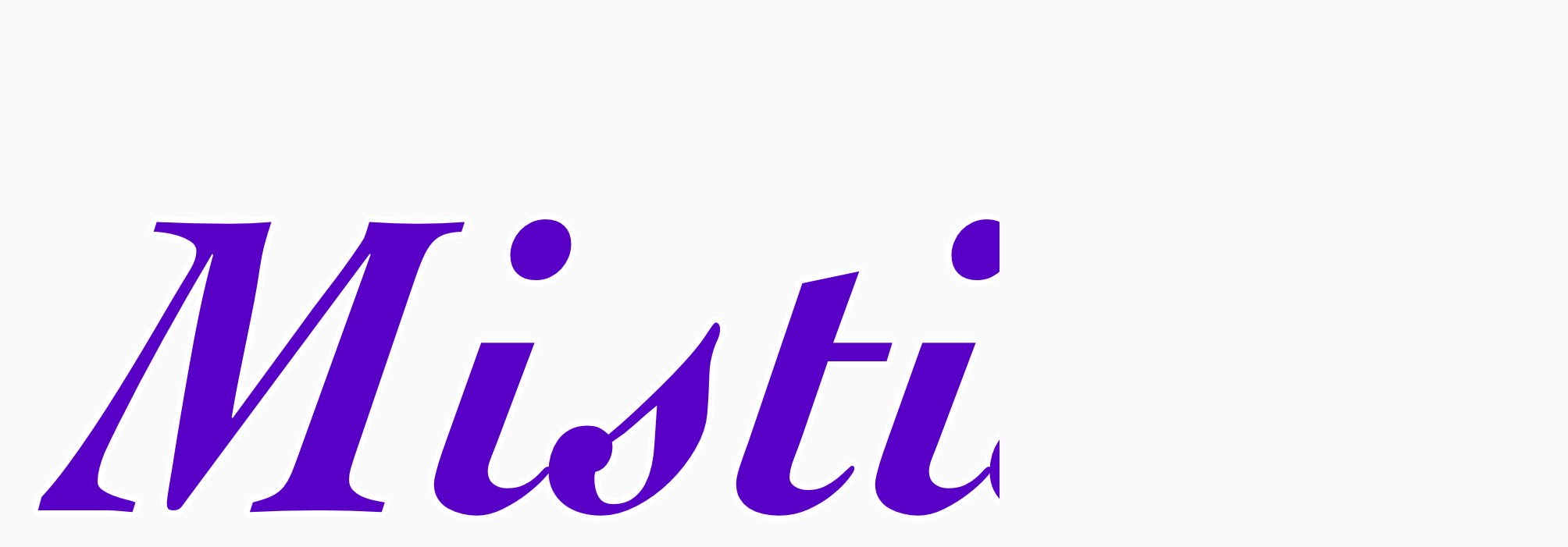

--- FILE ---
content_type: text/html;charset=UTF-8
request_url: https://mistisch.com/girlsontop
body_size: 10915
content:





<!DOCTYPE html>
<html lang="ko">
<head>
    <meta http-equiv="X-UA-Compatible" id="X-UA-Compatible" content="IE=edge"/>


    




    



    <script src="https://ajax.googleapis.com/ajax/libs/webfont/1.5.6/webfont.js?v=09071146"></script>
    <script>WebFont.load({google:{families:['Raleway:800']}});</script>
    <link rel='stylesheet' type='text/css' href='https://contents.sixshop.com/uploadedFiles/138570/css/designSetting1744883142818.css'>

    




    
    
        <meta id="metaTagViewport" name="viewport" content="width=device-width">
    


    
    
        <meta name="robots" content="All">
        <meta name="robots" content="index,follow">
    


<link rel="apple-touch-icon" href="https://contents.sixshop.com/uploadedFiles/138570/default/image_1618054169980.jpg">
<link rel="apple-touch-icon-precomposed" href="https://contents.sixshop.com/uploadedFiles/138570/default/image_1618054169980.jpg">

    
    
        <link rel="canonical" href="https://mistisch.com/girlsontop">
    


    
    
    
    
        <title>Girls on Top | mistisch 미스티쉬</title>
    
    


    
    
    
    
        <meta name="description" content="신비롭고 특별한 액세서리 판매대입니다."/>
    
    


    
    
    
    
        <link rel="image_src" href="https://contents.sixshop.com/uploadedFiles/138570/default/image_1618054162316.jpg"/>
    
    


<!-- 페이스북 -->

    
    
        <meta property="og:url" content="https://mistisch.com/girlsontop"/>
    


    
    
    
        <meta property="og:type" content="website"/>
    


    
    
    
    
        <meta property="og:title" content="Girls on Top | mistisch 미스티쉬"/>
    
    


    
    
    
    
        <meta property="og:description" content="신비롭고 특별한 액세서리 판매대입니다."/>
    
    


    
    
    
    
        <meta property="og:image" content="https://contents.sixshop.com/uploadedFiles/138570/default/image_1618054162316.jpg"/>
    
    



<!-- 트위터 -->

    
    
    
    
        <meta property="twitter:title" content="Girls on Top | mistisch 미스티쉬"/>
    
    


    
    
    
    
        <meta name="twitter:description" content="신비롭고 특별한 액세서리 판매대입니다."/>
    
    


    
    
    
    
        <meta name="twitter:image" content="https://contents.sixshop.com/uploadedFiles/138570/default/image_1618054162316.jpg"/>
    
    




    <link rel="icon" href="https://contents.sixshop.com/uploadedFiles/138570/default/image_1618054169980.jpg"/>



    
    


    



    <!-- Sentry -->
    
    <!-- End Sentry -->

<script type="text/javascript" src="//static.nid.naver.com/js/naveridlogin_js_sdk_2.0.2.js"></script>
<script type="text/javascript" src="//code.jquery.com/jquery-1.11.3.min.js"></script>
<script>
    window.ss2 = {};
    window.ss2.setCookie = function (name, value, expireType, expireValue) {
        var todayDate = new Date();
        if (expireType == "date") {
            todayDate.setDate(todayDate.getDate() + expireValue);
        } else if (expireType == "hour") {
            todayDate.setHours(todayDate.getHours() + expireValue);
        } else {
            return;
        }
        document.cookie = name + "=" + escape(value) + "; path=/; expires=" + todayDate.toGMTString() + ";"
    };

    window.ss2.getCookie = function (name) {
        var nameOfCookie = name + "=";
        var x = 0;
        while (x <= document.cookie.length) {
            var y = (x + nameOfCookie.length);
            if (document.cookie.substring(x, y) == nameOfCookie) {
                var endOfCookie;
                if ((endOfCookie = document.cookie.indexOf(";", y)) == -1) {
                    endOfCookie = document.cookie.length;
                }
                return unescape(document.cookie.substring(y, endOfCookie));
            }
            x = document.cookie.indexOf(" ", x) + 1;
            if (x == 0) {
                break;
            }
        }
        return "";
    };
    window.ss2.reset_wcs_bt = function () {
        var wcs_bt_cookie = window.ss2.getCookie("wcs_bt");
        var wcs_bt_list = wcs_bt_cookie.split("|");
        var wcs_bt_last = wcs_bt_list[wcs_bt_list.length - 1];
        window.ss2.setCookie("wcs_bt", "wcs_bt_last", "date", 365 * 200);
    };
</script>


<!-- JSON-LD Markup -->

    
    
    
    
        <script type="application/ld+json">
        {
            "@context" : "http://schema.org",
            "@type" : "Organization",
            "name" : "mistisch",
            "legalName" : "미스티쉬",
            "url" : "https://mistisch.com",
            "logo": "https://contents.sixshop.com/thumbnails/uploadedFiles/138570/default/image_1618128220435_1500.png",
            "contactPoint": {
                 "@type": "ContactPoint",
                 "contactType": "customer support",
                 "telephone": "+82-10-8931-8720",
                 "email": "1273ffh@gmail.com"
             }
            
        }




        </script>
    













    <!-- googleWebMaster App -->
    <meta name="google-site-verification" content="mistisch"/>




    <!-- naverWebMaster App -->
    <meta name="naver-site-verification" content="mistisch"/>


















<!-- facebookLogin -->













    
        
    



<!-- conversionTracking_naver -->





<!-- customCodehead -->


    



    
        
        
        
        
        
        
        
            
        
    









    

    <!-- js -->
    <script src="https://static.sixshop.com/resources/libs/ckeditor-4.12.1/ckeditor.js?v=09071146"></script>
    <script src="https://static.sixshop.com/resources/libs/js/jquery-1.12.4.min.js?v=09071146"></script>
    <script src="https://static.sixshop.com/resources/libs/ckeditor-4.12.1/adapters/jquery.js?v=09071146"></script>
    <script src="https://static.sixshop.com/resources/js/norequire/global.js?v=09071146"></script>
    <script src="https://static.sixshop.com/resources/libs/js/vimeo_player.js?v=09071146"></script>
    <script src="https://static.sixshop.com/resources/libs/js/sha256.min.js?v=09071146"></script>
    <script src="https://static.sixshop.com/resources/libs/js/lozad.min.js?v=09071146"></script>
    <script src="https://www.youtube.com/iframe_api"></script>

    <!-- require-js -->
    
        
            <link href="https://static.sixshop.com/resources/build/display-main-built.css?v=09071146"
                  rel="stylesheet" type="text/css"/>
            <script src="https://static.sixshop.com/resources/build/require-config.js?v=09071146"></script>
            <script data-main="https://static.sixshop.com/resources/build/display-main-built.js?v=09071146"
                    src="https://static.sixshop.com/resources/libs/require/require.js?v=09071146"></script>
        
        
    

    <link href="https://static.sixshop.com/resources/libs/sixshop-ico/style.css?v=09071146" rel="stylesheet"
          type="text/css"/>
    <link href="https://static.sixshop.com/resources/libs/swiper/css/swiper.min.css?v=09071146"
          rel="stylesheet" type="text/css"/>

    <!--[if lt IE 9]>
    <link rel="stylesheet" href="https://static.sixshop.com/resources/css/common/ie8.css?v=09071146"/>
    <![endif]-->
    <!--[If IE 9]>
    <link rel="stylesheet" href="https://static.sixshop.com/resources/css/common/ie9.css?v=09071146"/>
    <![endif]-->
</head>
<!--[if lt IE 9 ]>
<body class="display display-home display desktop  document-loading ie8 iOS">
<![endif]-->
<!--[if IE 9 ]>
<body class="display display-home display desktop  document-loading ie9 iOS">
<![endif]-->
<!--[if (gt IE 9)|!(IE)]><!-->
<body class="display display-home display desktop  document-loading iOS">
<!--<![endif]-->

<div id="searchOptimizeTextDiv"
     style="position:absolute !important; top:-999999px !important; left:-999999px !important"></div>



<div class="hide">
    <div id="data_div" data-memberNo="138570" data-id="" data-userName=""
         data-sitePlan="paidShoppingMall" data-ownerId=""
         data-device="desktop" data-locale="ko" data-currency="KRW"
         data-siteNo="138570" data-siteLink="mistisch" data-siteName="mistisch"
         data-siteKey="2025-04-17T18:45:42" data-pgType=""
         data-pageLink="girlsontop" data-pageNo="1736456"
         data-pageType="page" data-indexPageLink="home"
         data-pageName="Girls on Top"
         data-sectionNo="" data-itemNo="" data-productType=""
         data-productSoldOut=""
         data-staticResourcePath="https://static.sixshop.com" data-staticResourcePathCss="https://static.sixshop.com"
         data-staticResourcePathJs="https://static.sixshop.com" data-staticResourcePathLibs="https://static.sixshop.com"
         data-staticResourcePathConents="//contents.sixshop.com" data-imgResourcePath="https://thumb.sixshop.kr"
         data-imgDirectResourcePath="https://contents.sixshop.com"
         data-group="display" data-nowPage="display-home"
         data-domainCheck="MEMBER_DOMAIN"
         data-nowSection="" data-result="" data-notice=""
         data-displayType="display"
         data-siteURI="/"
         data-customerNo="0" data-customerGrade=""
         data-customerGradeNo=""
         data-verifyInitializePassword=""
         data-shopProductNo="" data-shopOrderNo="" data-postNo=""
         data-boardNo="" data-postOrderNo=""
         data-gaTrackingId="" data-errorType=""
         data-siteDomainAddress="https://mistisch.com" data-installedAddonNameList="[naverPay, popup, topBanner, floatingButton, point, naverTalk, naverShopping, snsShare, googleWebMaster, naverWebMaster, discount, alimtalkSms, coupon, promotionCode]"
         data-facebookPixel="" data-googleAnalytics=""
         data-fbe_pixel_id=""
         data-googleTagManager="" data-googleAnalyticsVersion=""
         data-kakaoPixel="" data-channel=""
         data-boardProductReviewUse=""
         data-boardProductReviewPostPermission=""
         data-boardProductReviewCommentPermission=""
         data-boardProductQnaUse=""
         data-boardDisplayType="" data-boardProductNo=""
         data-postProductOrderNo="" data-postProductNo=""
         data-boardProductType=""
         data-blogPostShareUse="" data-blogPostNo="" data-orderType=""
         data-cartSize="0" data-cartPrice="0" data-buyKakaoCartNo=""
         data-buyNowCartNo=""
         data-snsShare_detail_info=''
         data-additionalDiscountType="" data-additionalDiscountRate=""
         data-additionalAccumulateRate=""
         data-kcpSiteCd="" data-introAdultAuthUse="" data-adultAuthUse=""
         data-socialLoginAuthUse=""
         data-personalInfoCollectionAgreement=""
         data-settingApiKeysKakaoJavaScript=""
         data-settingApiKeysKakaoRestApi=""
         data-kakaoPlusFriendId=""
         data-returnUrl=""
         data-useGoogleRecaptcha=""
         data-googleRecaptchaSiteKey=""
         data-googleRecaptchaHeightDesktop=""
         data-googleRecaptchaHeightMobile="">
    </div>
    
        <script>
            var normalGrade = {"gradeTitle":"씨앗"};
            var dataDIV = document.getElementById("data_div");
            dataDIV.setAttribute("data-normalGradeTitle", normalGrade.gradeTitle);
        </script>
    
</div>



<!--[if lt IE 9]>



<div id="ie8header">
    <div style="height:60px;">
    </div>
    <div class="banner-wrapper ie">
        <div class="content">
            <a class="logo ie">
            </a>
            <div class="info">
                <span class="useBoth">Internet Explorer의 오래된 버전을 사용하고 있습니다. 오래된 버전에서는 사이트가 정상적으로 표시되지 않습니다. 지금 업그레이드하세요.</span>
            </div>
            <a class="btn middle" style="background-color: transparent;border-color: #fff;color: #dd4035;"
               href="http://windows.microsoft.com/ko-kr/internet-explorer/download-ie" target="_blank">
                업그레이드하기
            </a>
        </div>
    </div>
</div>
<![endif]-->

<!-- body section -->

    
    




<div id="body"
     class="body device-desktop desktop page pageLink-girlsontop snsBtnType- hero-use   cartUse productSearchUse productSearchMobileNotUse customerMenuUse customerMenuMobileNotUse headerSnsUse productSearchType-mobile-icon productSearchType-icon customerMenuType-icon-snowman customerMenuType-mobile-icon cartType-icon-bag cartType-mobile-icon-bag headerEnglishType-null entire-style-width-type-wide header-style-type-normal header-style-effect-type-fixedAtTop header-style-effect-mobile-type-fixedAtTop mobile-submenu-type-slide mobile-submenu-borderTop-notUse mobile-submenu-borderBottom-notUse hero-size-type-heightRelative hero-style-type-light hero-indexPage-height-type-twoThirds hero-otherPages-height-type-twoFifths hero-indexPage-height-mobile-type-twoThirds hero-otherPages-height-mobile-type-twoFifths hero-indexPage-ratio-type-3to2 hero-indexPage-ratio-mobile-type-3to2 hero-otherPages-ratio-type-3to1 hero-otherPages-ratio-mobile-type-3to1 logoImageWhenHeaderInHero-use hero-header-position-headerInHero hero-align-left hero-button-size-medium hero-button-mobile-size-medium hero-navi-type-pagination productList-width-type-wide productList-language-korean productList-filter-style-type-text productList-textPosition-underImg productList-filterPosition-leftSide productList-imgMaskingType-rectangle productList-roundCornerType-all productList-filter-mobile-type-horizontal-scroll productList-column-desktop-4 productList-column-mobile-2 productList-badge-type-round productList-badge-align-rightTop productList-hoverEffect-secondImg productListSlide-width-type-wide productListSlide-imgMaskingType-rectangle productListSlide-roundCornerType-all productListSlide-textPosition-underImg productListSlide-column-desktop-4 productListSlide-column-mobile-2 productListSlide-margin-use productListSlide-name-use productListSlide-hoverEffect-secondImg board-language-korean board-lineup-width-type-normal board-grid-width-type-wide board-grid-hoverEffect-brightnessEffect board-title-align-center board-grid-column-desktop-3 board-grid-column-mobile-2 blog-post-title-align-center blog-language-korean blogGrid-filterPosition-top blog-grid-width-type-wide blog-grid-hoverEffect-none blog-sidebar-notUse blog-sidebar-position-rightSide gallery-style-light customSection-width-type-wide button-type-normal button-size-medium button-mobile-size-medium button-shape-roundedSquare moveTopBtn-type-icon-arrow1 moveTopBtn-shape-roundedSquare moveTopBtn-weight-light moveTopBtn-border-notUse systemPage-productDetail-width-type-wide systemPage-productDetail-reviewQna-width-type-syncWithProductDetailBottomInfo systemPage-productDetail-relatedProduct-width-type-syncWithProductDetailBottomInfo systemPage-productDetail-buyButton-mobile-fixedPosition-use systemPage-productDetail-bottomInfo-mobile-fixedFontSize-notUse productDetail-mainImg-position-left productDetail-navigation-notUse sitePlan-paidShoppingMall logoImage-loaded logoImageWhenHeaderInHero-notExist document-loading"
     data-device="desktop" data-viewport="desktop">
    


<nav class="headerMenuList mobile slide-menu  site-element"
     data-itemType="header-menu">
    
    <div class="mobileSideMenu">
        <div class="headerLogoInMobileMenuWrapper">
            <a id="headerLogoInMobileMenu" class="bottom"
               href="/"
            >
                <p class="site-name" style="display:none;">mistisch</p>
                
                    <img class="site-logo" src="//contents.sixshop.com/uploadedFiles/138570/default/image_1618128220435.png" alt="logo"/>
                
            </a>
        </div>
        <a id="headerCustomerInMobileMenu" class="bottom">
            <span class="headerCustomerContent" data-type="english">LOG IN</span>
            <span class="headerCustomerContent" data-type="korean">로그인</span>
            <div class="headerCustomerContent ico-user-border systemIcon systemIconWeight_normal"
                 data-type="icon"></div>
            <div class="headerCustomerContent ico-snowman-border systemIcon systemIconWeight_normal"
                 data-type="icon-snowman"></div>
        </a>
    </div>
    <div id="headerProductSearchInMobileMenu" class="header-productSearch-InMobileMenu bottom">
        <div class="headerProductSearchContent ico-search-border systemIcon systemIconWeight_normal"
             data-type="icon"></div>
        <form action="" onsubmit="return false;">
            <input type="search" onkeyup="require('v2/mall/util/common').goSearchResultPage(event)">
        </form>
    </div>
    <div class="site-division-background-mobile site-division-background-mobile-color"></div>
    <div class="site-division-background-mobile2"></div>

    <ul class="headerMenuListContents mobile">
        
            <li data-pageno="1141355" class="menu-navi menu-main folderMenu subMenu-exist"><a class="menu-name js-opener-working" alt="SHOP">SHOP</a><div class="menu-opener"></div><div class="subMenuNaviListDiv"><ul class="subMenuNaviList"><li data-pageno="1141356" class="menu-navi menu-sub pageMenu"><a class="menu-name" alt="종류별 상품 보기" href="/viewproductsbytype">종류별 상품 보기</a><div class="menu-opener"></div></li><li data-pageno="1167486" class="menu-navi menu-sub pageMenu"><a class="menu-name" alt="컨셉별 상품 보기" href="/viewproductsbyconcept">컨셉별 상품 보기</a><div class="menu-opener"></div></li></ul></div></li><li data-pageno="1866204" class="menu-navi menu-main folderMenu subMenu-exist"><a class="menu-name js-opener-working" alt="COLLECTION 20222023">COLLECTION 2022-2023</a><div class="menu-opener"></div><div class="subMenuNaviListDiv"><ul class="subMenuNaviList"><li data-pageno="2504010" class="menu-navi menu-sub pageMenu"><a class="menu-name" alt="Flourishing East LandRose QuartzSerenity" href="/flourishingeastland_rosequartznserenity">Flourishing East Land_Rose Quartz&amp;Serenity</a><div class="menu-opener"></div></li><li data-pageno="2320266" class="menu-navi menu-sub pageMenu"><a class="menu-name" alt="Pink POP School" href="/pinkpopschool">Pink POP School</a><div class="menu-opener"></div></li><li data-pageno="2304813" class="menu-navi menu-sub pageMenu"><a class="menu-name" alt="Collaboration with Conyang" href="/collaborationwithconyang">Collaboration with Conyang</a><div class="menu-opener"></div></li><li data-pageno="2304808" class="menu-navi menu-sub pageMenu"><a class="menu-name" alt="Collaboration with Seomil 3rd" href="/collaborationwithseomil3">Collaboration with Seomil (3rd)</a><div class="menu-opener"></div></li><li data-pageno="2135576" class="menu-navi menu-sub pageMenu"><a class="menu-name" alt="Witchs Forest" href="/witchsforest">Witch's Forest</a><div class="menu-opener"></div></li><li data-pageno="2125179" class="menu-navi menu-sub pageMenu"><a class="menu-name" alt="Kitsch Mermaid" href="/kitschmermiad">Kitsch Mermaid</a><div class="menu-opener"></div></li><li data-pageno="2090579" class="menu-navi menu-sub pageMenu"><a class="menu-name" alt="Collaboration with Gyojiphap" href="/collaborationwithgyojiphap">Collaboration with Gyojiphap</a><div class="menu-opener"></div></li><li data-pageno="1969198" class="menu-navi menu-sub pageMenu"><a class="menu-name" alt="Lovely and Sweet Candy" href="/lovelyandsweetcandy">Lovely and Sweet Candy</a><div class="menu-opener"></div></li><li data-pageno="1946866" class="menu-navi menu-sub pageMenu"><a class="menu-name" alt="Floral Spring" href="/floralspring">Floral Spring</a><div class="menu-opener"></div></li><li data-pageno="1866207" class="menu-navi menu-sub pageMenu"><a class="menu-name" alt="ST FUNKY TOWN" href="/saintfunkytown">ST. FUNKY TOWN</a><div class="menu-opener"></div></li></ul></div></li><li data-pageno="1866205" class="menu-navi menu-main folderMenu subMenu-exist"><a class="menu-name js-opener-working" alt="COLLECTION 2021">COLLECTION 2021</a><div class="menu-opener"></div><div class="subMenuNaviListDiv"><ul class="subMenuNaviList"><li data-pageno="1846303" class="menu-navi menu-sub pageMenu"><a class="menu-name" alt="Collaboration with Begoffda" href="/collaborationwitbegoffda">Collaboration with Begoffda</a><div class="menu-opener"></div></li><li data-pageno="1761706" class="menu-navi menu-sub pageMenu"><a class="menu-name" alt="Flourishing East LandOpal Green" href="/flourishingeastland2">Flourishing East Land_Opal Green</a><div class="menu-opener"></div></li><li data-pageno="1736456" class="menu-navi menu-sub pageMenu"><a class="menu-name" alt="Girls on Top" href="/girlsontop">Girls on Top</a><div class="menu-opener"></div></li><li data-pageno="1722993" class="menu-navi menu-sub pageMenu"><a class="menu-name" alt="Lets go  NEWTRO" href="/letsgonewtro">Let's go ! NEWTRO</a><div class="menu-opener"></div></li><li data-pageno="1670782" class="menu-navi menu-sub pageMenu"><a class="menu-name" alt="Collaboration with Seomil 2nd" href="/collaborationwithseomil2">Collaboration with Seomil (2nd)</a><div class="menu-opener"></div></li><li data-pageno="1649179" class="menu-navi menu-sub pageMenu"><a class="menu-name" alt="Flourishing East LandRedBlue" href="/flourishingeastland">Flourishing East Land_Red&amp;Blue</a><div class="menu-opener"></div></li><li data-pageno="1631788" class="menu-navi menu-sub pageMenu"><a class="menu-name" alt="Olympos SyndromeDEMETER" href="/olympossyndrome2">Olympos Syndrome_DEMETER</a><div class="menu-opener"></div></li><li data-pageno="1631743" class="menu-navi menu-sub pageMenu"><a class="menu-name" alt="Olympos SyndromeARTEMIS" href="/olympossyndrome">Olympos Syndrome_ARTEMIS</a><div class="menu-opener"></div></li><li data-pageno="1585758" class="menu-navi menu-sub pageMenu"><a class="menu-name" alt="Amphitrites Ocean" href="/amphitritesocean">Amphitrite's Ocean</a><div class="menu-opener"></div></li><li data-pageno="1521440" class="menu-navi menu-sub pageMenu"><a class="menu-name" alt="Spell O Butterfly" href="/spellobutterfly">Spell O' Butterfly</a><div class="menu-opener"></div></li><li data-pageno="1476176" class="menu-navi menu-sub pageMenu"><a class="menu-name" alt="Little Nun Prays" href="/littlenunprays">Little Nun Prays</a><div class="menu-opener"></div></li><li data-pageno="1343158" class="menu-navi menu-sub pageMenu"><a class="menu-name" alt="Back to the Teenage SUPERSTAR" href="/backtotheteenagesuperstar">Back to the Teenage SUPERSTAR</a><div class="menu-opener"></div></li></ul></div></li><li data-pageno="1139403" class="menu-navi menu-main folderMenu subMenu-exist"><a class="menu-name js-opener-working" alt="COLLECTION 20192020">COLLECTION 2019-2020</a><div class="menu-opener"></div><div class="subMenuNaviListDiv"><ul class="subMenuNaviList"><li data-pageno="1270266" class="menu-navi menu-sub pageMenu"><a class="menu-name" alt="Helix Nebula" href="/helixnubula">Helix Nebula</a><div class="menu-opener"></div></li><li data-pageno="1248789" class="menu-navi menu-sub pageMenu"><a class="menu-name" alt="Collaboration with 낙디" href="/collaborationwithnakdi">Collaboration with 낙디</a><div class="menu-opener"></div></li><li data-pageno="1248870" class="menu-navi menu-sub pageMenu"><a class="menu-name" alt="Winter is coming" href="/winteriscoming">Winter is coming</a><div class="menu-opener"></div></li><li data-pageno="1189385" class="menu-navi menu-sub pageMenu"><a class="menu-name" alt="Gothic Era" href="/gothicera">Gothic Era</a><div class="menu-opener"></div></li><li data-pageno="1189377" class="menu-navi menu-sub pageMenu"><a class="menu-name" alt="Gothfunk666" href="/gothfunk666">Gothfunk666</a><div class="menu-opener"></div></li><li data-pageno="1189384" class="menu-navi menu-sub pageMenu"><a class="menu-name" alt="Collaboration with 서밀" href="/collaborationwithseomil">Collaboration with 서밀</a><div class="menu-opener"></div></li><li data-pageno="1139445" class="menu-navi menu-sub pageMenu"><a class="menu-name" alt="Retro Wave" href="/collection_retrowave">Retro Wave</a><div class="menu-opener"></div></li><li data-pageno="1139443" class="menu-navi menu-sub pageMenu"><a class="menu-name" alt="Classic Vintage" href="/collection_classicvintage">Classic Vintage</a><div class="menu-opener"></div></li><li data-pageno="1139441" class="menu-navi menu-sub pageMenu"><a class="menu-name" alt="Aurora Fairy" href="/collection_aurorafairy">Aurora Fairy</a><div class="menu-opener"></div></li><li data-pageno="1139440" class="menu-navi menu-sub pageMenu"><a class="menu-name" alt="Flower Blossom" href="/collection_flowerblossom">Flower Blossom</a><div class="menu-opener"></div></li><li data-pageno="1139419" class="menu-navi menu-sub pageMenu"><a class="menu-name" alt="Frozen Teardrop" href="/collection_frozenteardrop">Frozen Teardrop</a><div class="menu-opener"></div></li><li data-pageno="1139418" class="menu-navi menu-sub pageMenu"><a class="menu-name" alt="Halloween Street" href="/collection_halloweenstreet">Halloween Street</a><div class="menu-opener"></div></li><li data-pageno="1139411" class="menu-navi menu-sub pageMenu"><a class="menu-name" alt="Antique" href="/collection_antique">Antique</a><div class="menu-opener"></div></li><li data-pageno="1139381" class="menu-navi menu-sub pageMenu"><a class="menu-name" alt="Retro" href="/collection_retro">Retro</a><div class="menu-opener"></div></li><li data-pageno="1139378" class="menu-navi menu-sub pageMenu"><a class="menu-name" alt="Summer" href="/collection_summer">Summer</a><div class="menu-opener"></div></li><li data-pageno="1139377" class="menu-navi menu-sub pageMenu"><a class="menu-name" alt="Space" href="/collection_space">Space</a><div class="menu-opener"></div></li></ul></div></li><li data-pageno="1137351" class="menu-navi menu-main pageMenu"><a class="menu-name" alt="ABOUT" href="/about">ABOUT</a><div class="menu-opener"></div><div class="subMenuNaviListDiv"><ul class="subMenuNaviList"></ul></div></li><li data-pageno="1143003" class="menu-navi menu-main boardProductQnaMenu"><a class="menu-name" alt="CONTACT" href="/contact">CONTACT</a><div class="menu-opener"></div><div class="subMenuNaviListDiv"><ul class="subMenuNaviList"></ul></div></li>
        
    </ul>

    


<div class="headerSns mobile site-element" data-itemType="header-sns">
    



    
    
        <a id='headerSns-instagram' class='headerSns-icons userCustomIcon-icomoon-instagram' href='https://www.instagram.com/mistisch_brandnewstar/' data-originalLink='https://www.instagram.com/mistisch_brandnewstar/' target='_blank'><div data-i='icomoon-instagram' class='icomoon-instagram'></div></a><a id='headerSns-blog' class='headerSns-icons userCustomIcon-icomoon-blog' href='https://blog.naver.com/mistisch' data-originalLink='https://blog.naver.com/mistisch' target='_blank'><div data-i='icomoon-blog' class='icomoon-blog'></div></a><a id='headerSns-twitter' class='headerSns-icons userCustomIcon-icomoon-twitter' href='https://twitter.com/mistisch_2020' data-originalLink='https://twitter.com/mistisch_2020' target='_blank'><div data-i='icomoon-twitter' class='icomoon-twitter'></div></a><a id='headerSns-AmericanFlag' class='headerSns-icons userCustomIcon-icomoon-AmericanFlag' href='https://www.sixshop.com/mistischeng/home' data-originalLink='https://www.sixshop.com/mistischeng/home' target='_blank'><div data-i='icomoon-AmericanFlag' class='icomoon-AmericanFlag'></div></a>
    


</div>
</nav>

    <div class="container-background background-color"></div>
    <div class="container-background background-image"></div>

    

<div class="document-background">
    
</div>

    


<header id="siteHeader" class="siteHeader site-division  layout-type-normal-single-center1 layout-mobile-type-normal-center-left borderBottom-notUse headerMenuHamburgerBar-use">
    

    <div class="site-division-background header-background background-color"></div>
    <div class="site-division-background header-background background-image" style="display:none;"></div>

    


<div class="row row-main desktop">
    <div class="column header-left">
        
            <div id="headerMenuHamburgerBar" class="headerMenuHamburgerBar site-element" data-itemType="header-menu">
                
                <div class="ico-menu-border systemIcon menuIcon systemIconWeight_normal"></div>
            </div>
        
        
        
            


<div class="headerMenuList desktop site-element" data-itemType="header-menu">
    

    <ul class="headerMenuListContents desktop">
        
            <li data-pageno="1141355" class="menu-navi menu-main folderMenu subMenu-exist"><a class="menu-name js-opener-working" alt="SHOP">SHOP</a><div class="menu-opener"></div><div class="subMenuNaviListDiv"><ul class="subMenuNaviList"><li data-pageno="1141356" class="menu-navi menu-sub pageMenu"><a class="menu-name" alt="종류별 상품 보기" href="/viewproductsbytype">종류별 상품 보기</a><div class="menu-opener"></div></li><li data-pageno="1167486" class="menu-navi menu-sub pageMenu"><a class="menu-name" alt="컨셉별 상품 보기" href="/viewproductsbyconcept">컨셉별 상품 보기</a><div class="menu-opener"></div></li></ul></div></li><li data-pageno="1866204" class="menu-navi menu-main folderMenu subMenu-exist"><a class="menu-name js-opener-working" alt="COLLECTION 20222023">COLLECTION 2022-2023</a><div class="menu-opener"></div><div class="subMenuNaviListDiv"><ul class="subMenuNaviList"><li data-pageno="2504010" class="menu-navi menu-sub pageMenu"><a class="menu-name" alt="Flourishing East LandRose QuartzSerenity" href="/flourishingeastland_rosequartznserenity">Flourishing East Land_Rose Quartz&amp;Serenity</a><div class="menu-opener"></div></li><li data-pageno="2320266" class="menu-navi menu-sub pageMenu"><a class="menu-name" alt="Pink POP School" href="/pinkpopschool">Pink POP School</a><div class="menu-opener"></div></li><li data-pageno="2304813" class="menu-navi menu-sub pageMenu"><a class="menu-name" alt="Collaboration with Conyang" href="/collaborationwithconyang">Collaboration with Conyang</a><div class="menu-opener"></div></li><li data-pageno="2304808" class="menu-navi menu-sub pageMenu"><a class="menu-name" alt="Collaboration with Seomil 3rd" href="/collaborationwithseomil3">Collaboration with Seomil (3rd)</a><div class="menu-opener"></div></li><li data-pageno="2135576" class="menu-navi menu-sub pageMenu"><a class="menu-name" alt="Witchs Forest" href="/witchsforest">Witch's Forest</a><div class="menu-opener"></div></li><li data-pageno="2125179" class="menu-navi menu-sub pageMenu"><a class="menu-name" alt="Kitsch Mermaid" href="/kitschmermiad">Kitsch Mermaid</a><div class="menu-opener"></div></li><li data-pageno="2090579" class="menu-navi menu-sub pageMenu"><a class="menu-name" alt="Collaboration with Gyojiphap" href="/collaborationwithgyojiphap">Collaboration with Gyojiphap</a><div class="menu-opener"></div></li><li data-pageno="1969198" class="menu-navi menu-sub pageMenu"><a class="menu-name" alt="Lovely and Sweet Candy" href="/lovelyandsweetcandy">Lovely and Sweet Candy</a><div class="menu-opener"></div></li><li data-pageno="1946866" class="menu-navi menu-sub pageMenu"><a class="menu-name" alt="Floral Spring" href="/floralspring">Floral Spring</a><div class="menu-opener"></div></li><li data-pageno="1866207" class="menu-navi menu-sub pageMenu"><a class="menu-name" alt="ST FUNKY TOWN" href="/saintfunkytown">ST. FUNKY TOWN</a><div class="menu-opener"></div></li></ul></div></li><li data-pageno="1866205" class="menu-navi menu-main folderMenu subMenu-exist"><a class="menu-name js-opener-working" alt="COLLECTION 2021">COLLECTION 2021</a><div class="menu-opener"></div><div class="subMenuNaviListDiv"><ul class="subMenuNaviList"><li data-pageno="1846303" class="menu-navi menu-sub pageMenu"><a class="menu-name" alt="Collaboration with Begoffda" href="/collaborationwitbegoffda">Collaboration with Begoffda</a><div class="menu-opener"></div></li><li data-pageno="1761706" class="menu-navi menu-sub pageMenu"><a class="menu-name" alt="Flourishing East LandOpal Green" href="/flourishingeastland2">Flourishing East Land_Opal Green</a><div class="menu-opener"></div></li><li data-pageno="1736456" class="menu-navi menu-sub pageMenu"><a class="menu-name" alt="Girls on Top" href="/girlsontop">Girls on Top</a><div class="menu-opener"></div></li><li data-pageno="1722993" class="menu-navi menu-sub pageMenu"><a class="menu-name" alt="Lets go  NEWTRO" href="/letsgonewtro">Let's go ! NEWTRO</a><div class="menu-opener"></div></li><li data-pageno="1670782" class="menu-navi menu-sub pageMenu"><a class="menu-name" alt="Collaboration with Seomil 2nd" href="/collaborationwithseomil2">Collaboration with Seomil (2nd)</a><div class="menu-opener"></div></li><li data-pageno="1649179" class="menu-navi menu-sub pageMenu"><a class="menu-name" alt="Flourishing East LandRedBlue" href="/flourishingeastland">Flourishing East Land_Red&amp;Blue</a><div class="menu-opener"></div></li><li data-pageno="1631788" class="menu-navi menu-sub pageMenu"><a class="menu-name" alt="Olympos SyndromeDEMETER" href="/olympossyndrome2">Olympos Syndrome_DEMETER</a><div class="menu-opener"></div></li><li data-pageno="1631743" class="menu-navi menu-sub pageMenu"><a class="menu-name" alt="Olympos SyndromeARTEMIS" href="/olympossyndrome">Olympos Syndrome_ARTEMIS</a><div class="menu-opener"></div></li><li data-pageno="1585758" class="menu-navi menu-sub pageMenu"><a class="menu-name" alt="Amphitrites Ocean" href="/amphitritesocean">Amphitrite's Ocean</a><div class="menu-opener"></div></li><li data-pageno="1521440" class="menu-navi menu-sub pageMenu"><a class="menu-name" alt="Spell O Butterfly" href="/spellobutterfly">Spell O' Butterfly</a><div class="menu-opener"></div></li><li data-pageno="1476176" class="menu-navi menu-sub pageMenu"><a class="menu-name" alt="Little Nun Prays" href="/littlenunprays">Little Nun Prays</a><div class="menu-opener"></div></li><li data-pageno="1343158" class="menu-navi menu-sub pageMenu"><a class="menu-name" alt="Back to the Teenage SUPERSTAR" href="/backtotheteenagesuperstar">Back to the Teenage SUPERSTAR</a><div class="menu-opener"></div></li></ul></div></li><li data-pageno="1139403" class="menu-navi menu-main folderMenu subMenu-exist"><a class="menu-name js-opener-working" alt="COLLECTION 20192020">COLLECTION 2019-2020</a><div class="menu-opener"></div><div class="subMenuNaviListDiv"><ul class="subMenuNaviList"><li data-pageno="1270266" class="menu-navi menu-sub pageMenu"><a class="menu-name" alt="Helix Nebula" href="/helixnubula">Helix Nebula</a><div class="menu-opener"></div></li><li data-pageno="1248789" class="menu-navi menu-sub pageMenu"><a class="menu-name" alt="Collaboration with 낙디" href="/collaborationwithnakdi">Collaboration with 낙디</a><div class="menu-opener"></div></li><li data-pageno="1248870" class="menu-navi menu-sub pageMenu"><a class="menu-name" alt="Winter is coming" href="/winteriscoming">Winter is coming</a><div class="menu-opener"></div></li><li data-pageno="1189385" class="menu-navi menu-sub pageMenu"><a class="menu-name" alt="Gothic Era" href="/gothicera">Gothic Era</a><div class="menu-opener"></div></li><li data-pageno="1189377" class="menu-navi menu-sub pageMenu"><a class="menu-name" alt="Gothfunk666" href="/gothfunk666">Gothfunk666</a><div class="menu-opener"></div></li><li data-pageno="1189384" class="menu-navi menu-sub pageMenu"><a class="menu-name" alt="Collaboration with 서밀" href="/collaborationwithseomil">Collaboration with 서밀</a><div class="menu-opener"></div></li><li data-pageno="1139445" class="menu-navi menu-sub pageMenu"><a class="menu-name" alt="Retro Wave" href="/collection_retrowave">Retro Wave</a><div class="menu-opener"></div></li><li data-pageno="1139443" class="menu-navi menu-sub pageMenu"><a class="menu-name" alt="Classic Vintage" href="/collection_classicvintage">Classic Vintage</a><div class="menu-opener"></div></li><li data-pageno="1139441" class="menu-navi menu-sub pageMenu"><a class="menu-name" alt="Aurora Fairy" href="/collection_aurorafairy">Aurora Fairy</a><div class="menu-opener"></div></li><li data-pageno="1139440" class="menu-navi menu-sub pageMenu"><a class="menu-name" alt="Flower Blossom" href="/collection_flowerblossom">Flower Blossom</a><div class="menu-opener"></div></li><li data-pageno="1139419" class="menu-navi menu-sub pageMenu"><a class="menu-name" alt="Frozen Teardrop" href="/collection_frozenteardrop">Frozen Teardrop</a><div class="menu-opener"></div></li><li data-pageno="1139418" class="menu-navi menu-sub pageMenu"><a class="menu-name" alt="Halloween Street" href="/collection_halloweenstreet">Halloween Street</a><div class="menu-opener"></div></li><li data-pageno="1139411" class="menu-navi menu-sub pageMenu"><a class="menu-name" alt="Antique" href="/collection_antique">Antique</a><div class="menu-opener"></div></li><li data-pageno="1139381" class="menu-navi menu-sub pageMenu"><a class="menu-name" alt="Retro" href="/collection_retro">Retro</a><div class="menu-opener"></div></li><li data-pageno="1139378" class="menu-navi menu-sub pageMenu"><a class="menu-name" alt="Summer" href="/collection_summer">Summer</a><div class="menu-opener"></div></li><li data-pageno="1139377" class="menu-navi menu-sub pageMenu"><a class="menu-name" alt="Space" href="/collection_space">Space</a><div class="menu-opener"></div></li></ul></div></li><li data-pageno="1137351" class="menu-navi menu-main pageMenu"><a class="menu-name" alt="ABOUT" href="/about">ABOUT</a><div class="menu-opener"></div><div class="subMenuNaviListDiv"><ul class="subMenuNaviList"></ul></div></li><li data-pageno="1143003" class="menu-navi menu-main boardProductQnaMenu"><a class="menu-name" alt="CONTACT" href="/contact">CONTACT</a><div class="menu-opener"></div><div class="subMenuNaviListDiv"><ul class="subMenuNaviList"></ul></div></li>
        
    </ul>
</div>
        
        
        
    </div>
    <div class="column header-center">
        
            



    
    
        <a href="/" id="headerLogo" class="headerLogo desktop site-element" data-itemType="logo">
    
    


<p class="site-name">mistisch</p>

    <img class="site-logo" src="//contents.sixshop.com/uploadedFiles/138570/default/image_1618128220435.png" alt="logo"/>


</a>
        
        
        
        
    </div>
    <div class="column header-right">
        
        
        
            


<div id="headerCartAndCustomer" class="headerCartAndCustomer desktop site-element" data-itemType="cartAndCustomer">
    
    <a id="headerProductSearch" class="headerProductSearch desktop site-element-child">
        <div class="search-input-box">
            <div class="searchIcon ico-search-border systemIcon systemIconWeight_normal"
                 data-type="icon"></div>
            <form class="headerSearchBar" action="" onsubmit="return false;">
                <input type="search" onkeyup="require('v2/mall/util/common').goSearchResultPage(event)">
            </form>
        </div>
        <span class="headerProductSearchContent" data-type="english">Search</span>
        <span class="headerProductSearchContent" data-type="korean">검색</span>
        <div class="headerProductSearchContent ico-search-border systemIcon systemIconWeight_normal"
             data-type="icon"></div>
    </a><a id="headerCustomer" class="headerCustomer desktop site-element-child">
    <span class="headerCustomerContent" data-type="english">Log In</span>
    <span class="headerCustomerContent" data-type="korean">로그인</span>
    <div class="headerCustomerContent ico-user-border systemIcon systemIconWeight_normal"
         data-type="icon"></div>
    <div class="headerCustomerContent ico-snowman-border systemIcon systemIconWeight_normal"
         data-type="icon-snowman"></div>
    <div id="headerCustomerSpeechBubble" class="hide"></div>
</a><a id="headerCart" class="headerCart desktop site-element-child">
    <span class="headerCartContent" data-type="english">Cart</span>
    <span class="headerCartContent" data-type="korean">장바구니</span>
    <div class="headerCartContent ico-cart-border systemIcon systemIconWeight_normal"
         data-type="icon"></div>
    <div class="headerCartContent ico-bag-border systemIcon systemIconWeight_normal"
         data-type="icon-bag"></div>
</a>
</div>

        
        
            


<div id="headerSns" class="headerSns desktop site-element" data-itemType="header-sns">
    



    
    
        <a id='headerSns-instagram' class='headerSns-icons userCustomIcon-icomoon-instagram' href='https://www.instagram.com/mistisch_brandnewstar/' data-originalLink='https://www.instagram.com/mistisch_brandnewstar/' target='_blank'><div data-i='icomoon-instagram' class='icomoon-instagram'></div></a><a id='headerSns-blog' class='headerSns-icons userCustomIcon-icomoon-blog' href='https://blog.naver.com/mistisch' data-originalLink='https://blog.naver.com/mistisch' target='_blank'><div data-i='icomoon-blog' class='icomoon-blog'></div></a><a id='headerSns-twitter' class='headerSns-icons userCustomIcon-icomoon-twitter' href='https://twitter.com/mistisch_2020' data-originalLink='https://twitter.com/mistisch_2020' target='_blank'><div data-i='icomoon-twitter' class='icomoon-twitter'></div></a><a id='headerSns-AmericanFlag' class='headerSns-icons userCustomIcon-icomoon-AmericanFlag' href='https://www.sixshop.com/mistischeng/home' data-originalLink='https://www.sixshop.com/mistischeng/home' target='_blank'><div data-i='icomoon-AmericanFlag' class='icomoon-AmericanFlag'></div></a>
    


</div>
        
        
    </div>
</div>
<div class="row row-main mobile">
    <div class="column header-left">
        
            <div id="headerMenuHamburgerBar" class="headerMenuHamburgerBar site-element">
                <div class="ico-menu-border systemIcon menuIcon systemIconWeight_normal"></div>
            </div>
        
        
        
    </div>
    <div class="column header-center">
        
            



    
    
        <a href="/" id="headerLogo" class="headerLogo mobile site-element" data-itemType="logo">
    
    


<p class="site-name">mistisch</p>

    <img class="site-logo" src="//contents.sixshop.com/uploadedFiles/138570/default/image_1618128220435.png" alt="logo"/>


</a>
        
    </div>
    <div class="column header-right">
        
            


<div id="headerCartAndCustomer" class="headerCartAndCustomer mobile site-element" data-itemType="cartAndCustomer">
    
    <a id="headerProductSearch" class="headerProductSearch mobile site-element-child">
        <div class="headerProductSearchContent ico-search-border systemIcon systemIconWeight_normal"
             data-type="icon"></div>
    </a><a id="headerCustomer" class="headerCustomer mobile site-element-child">
    <div class="headerCustomerContent ico-user-border systemIcon systemIconWeight_normal"
         data-type="icon"></div>
    <div class="headerCustomerContent ico-snowman-border systemIcon systemIconWeight_normal"
         data-type="icon-snowman"></div>
    <div id="headerCustomerMobileSpeechBubble" class="hide"></div>
</a><a id="headerCart" class="headerCart mobile site-element-child">
    <div class="headerCartContent ico-cart-border systemIcon systemIconWeight_normal"
         data-type="icon"></div>
    <div class="headerCartContent ico-bag-border systemIcon systemIconWeight_normal"
         data-type="icon-bag"></div>
</a>
</div>
        
        
    </div>
</div>
<div class="row row-search mobile">
    <div class="searchIcon ico-search-border systemIcon systemIconWeight_normal"
         data-type="icon"></div>
    <form class="headerSearchBar" action="" onsubmit="return false;">
        <input type="search" onkeyup="require('v2/mall/util/common').goSearchResultPage(event)" placeholder=
        검색>
    </form>
    <div class="closeSearchBar-btn icomoon-ic-close-small-border systemIcon systemIconWeight_normal"></div>
</div>

</header>

<div class="site-header-content-group">
    <div id="siteHeader" class="siteHeader site-division  layout-type-normal-single-center1 layout-mobile-type-normal-center-left borderBottom-notUse headerMenuHamburgerBar-use placeholder">
        


<div class="row row-main desktop">
    <div class="column header-left">
        
            <div id="headerMenuHamburgerBar" class="headerMenuHamburgerBar site-element" data-itemType="header-menu">
                
                <div class="ico-menu-border systemIcon menuIcon systemIconWeight_normal"></div>
            </div>
        
        
        
            


<div class="headerMenuList desktop site-element" data-itemType="header-menu">
    

    <ul class="headerMenuListContents desktop">
        
            <li data-pageno="1141355" class="menu-navi menu-main folderMenu subMenu-exist"><a class="menu-name js-opener-working" alt="SHOP">SHOP</a><div class="menu-opener"></div><div class="subMenuNaviListDiv"><ul class="subMenuNaviList"><li data-pageno="1141356" class="menu-navi menu-sub pageMenu"><a class="menu-name" alt="종류별 상품 보기" href="/viewproductsbytype">종류별 상품 보기</a><div class="menu-opener"></div></li><li data-pageno="1167486" class="menu-navi menu-sub pageMenu"><a class="menu-name" alt="컨셉별 상품 보기" href="/viewproductsbyconcept">컨셉별 상품 보기</a><div class="menu-opener"></div></li></ul></div></li><li data-pageno="1866204" class="menu-navi menu-main folderMenu subMenu-exist"><a class="menu-name js-opener-working" alt="COLLECTION 20222023">COLLECTION 2022-2023</a><div class="menu-opener"></div><div class="subMenuNaviListDiv"><ul class="subMenuNaviList"><li data-pageno="2504010" class="menu-navi menu-sub pageMenu"><a class="menu-name" alt="Flourishing East LandRose QuartzSerenity" href="/flourishingeastland_rosequartznserenity">Flourishing East Land_Rose Quartz&amp;Serenity</a><div class="menu-opener"></div></li><li data-pageno="2320266" class="menu-navi menu-sub pageMenu"><a class="menu-name" alt="Pink POP School" href="/pinkpopschool">Pink POP School</a><div class="menu-opener"></div></li><li data-pageno="2304813" class="menu-navi menu-sub pageMenu"><a class="menu-name" alt="Collaboration with Conyang" href="/collaborationwithconyang">Collaboration with Conyang</a><div class="menu-opener"></div></li><li data-pageno="2304808" class="menu-navi menu-sub pageMenu"><a class="menu-name" alt="Collaboration with Seomil 3rd" href="/collaborationwithseomil3">Collaboration with Seomil (3rd)</a><div class="menu-opener"></div></li><li data-pageno="2135576" class="menu-navi menu-sub pageMenu"><a class="menu-name" alt="Witchs Forest" href="/witchsforest">Witch's Forest</a><div class="menu-opener"></div></li><li data-pageno="2125179" class="menu-navi menu-sub pageMenu"><a class="menu-name" alt="Kitsch Mermaid" href="/kitschmermiad">Kitsch Mermaid</a><div class="menu-opener"></div></li><li data-pageno="2090579" class="menu-navi menu-sub pageMenu"><a class="menu-name" alt="Collaboration with Gyojiphap" href="/collaborationwithgyojiphap">Collaboration with Gyojiphap</a><div class="menu-opener"></div></li><li data-pageno="1969198" class="menu-navi menu-sub pageMenu"><a class="menu-name" alt="Lovely and Sweet Candy" href="/lovelyandsweetcandy">Lovely and Sweet Candy</a><div class="menu-opener"></div></li><li data-pageno="1946866" class="menu-navi menu-sub pageMenu"><a class="menu-name" alt="Floral Spring" href="/floralspring">Floral Spring</a><div class="menu-opener"></div></li><li data-pageno="1866207" class="menu-navi menu-sub pageMenu"><a class="menu-name" alt="ST FUNKY TOWN" href="/saintfunkytown">ST. FUNKY TOWN</a><div class="menu-opener"></div></li></ul></div></li><li data-pageno="1866205" class="menu-navi menu-main folderMenu subMenu-exist"><a class="menu-name js-opener-working" alt="COLLECTION 2021">COLLECTION 2021</a><div class="menu-opener"></div><div class="subMenuNaviListDiv"><ul class="subMenuNaviList"><li data-pageno="1846303" class="menu-navi menu-sub pageMenu"><a class="menu-name" alt="Collaboration with Begoffda" href="/collaborationwitbegoffda">Collaboration with Begoffda</a><div class="menu-opener"></div></li><li data-pageno="1761706" class="menu-navi menu-sub pageMenu"><a class="menu-name" alt="Flourishing East LandOpal Green" href="/flourishingeastland2">Flourishing East Land_Opal Green</a><div class="menu-opener"></div></li><li data-pageno="1736456" class="menu-navi menu-sub pageMenu"><a class="menu-name" alt="Girls on Top" href="/girlsontop">Girls on Top</a><div class="menu-opener"></div></li><li data-pageno="1722993" class="menu-navi menu-sub pageMenu"><a class="menu-name" alt="Lets go  NEWTRO" href="/letsgonewtro">Let's go ! NEWTRO</a><div class="menu-opener"></div></li><li data-pageno="1670782" class="menu-navi menu-sub pageMenu"><a class="menu-name" alt="Collaboration with Seomil 2nd" href="/collaborationwithseomil2">Collaboration with Seomil (2nd)</a><div class="menu-opener"></div></li><li data-pageno="1649179" class="menu-navi menu-sub pageMenu"><a class="menu-name" alt="Flourishing East LandRedBlue" href="/flourishingeastland">Flourishing East Land_Red&amp;Blue</a><div class="menu-opener"></div></li><li data-pageno="1631788" class="menu-navi menu-sub pageMenu"><a class="menu-name" alt="Olympos SyndromeDEMETER" href="/olympossyndrome2">Olympos Syndrome_DEMETER</a><div class="menu-opener"></div></li><li data-pageno="1631743" class="menu-navi menu-sub pageMenu"><a class="menu-name" alt="Olympos SyndromeARTEMIS" href="/olympossyndrome">Olympos Syndrome_ARTEMIS</a><div class="menu-opener"></div></li><li data-pageno="1585758" class="menu-navi menu-sub pageMenu"><a class="menu-name" alt="Amphitrites Ocean" href="/amphitritesocean">Amphitrite's Ocean</a><div class="menu-opener"></div></li><li data-pageno="1521440" class="menu-navi menu-sub pageMenu"><a class="menu-name" alt="Spell O Butterfly" href="/spellobutterfly">Spell O' Butterfly</a><div class="menu-opener"></div></li><li data-pageno="1476176" class="menu-navi menu-sub pageMenu"><a class="menu-name" alt="Little Nun Prays" href="/littlenunprays">Little Nun Prays</a><div class="menu-opener"></div></li><li data-pageno="1343158" class="menu-navi menu-sub pageMenu"><a class="menu-name" alt="Back to the Teenage SUPERSTAR" href="/backtotheteenagesuperstar">Back to the Teenage SUPERSTAR</a><div class="menu-opener"></div></li></ul></div></li><li data-pageno="1139403" class="menu-navi menu-main folderMenu subMenu-exist"><a class="menu-name js-opener-working" alt="COLLECTION 20192020">COLLECTION 2019-2020</a><div class="menu-opener"></div><div class="subMenuNaviListDiv"><ul class="subMenuNaviList"><li data-pageno="1270266" class="menu-navi menu-sub pageMenu"><a class="menu-name" alt="Helix Nebula" href="/helixnubula">Helix Nebula</a><div class="menu-opener"></div></li><li data-pageno="1248789" class="menu-navi menu-sub pageMenu"><a class="menu-name" alt="Collaboration with 낙디" href="/collaborationwithnakdi">Collaboration with 낙디</a><div class="menu-opener"></div></li><li data-pageno="1248870" class="menu-navi menu-sub pageMenu"><a class="menu-name" alt="Winter is coming" href="/winteriscoming">Winter is coming</a><div class="menu-opener"></div></li><li data-pageno="1189385" class="menu-navi menu-sub pageMenu"><a class="menu-name" alt="Gothic Era" href="/gothicera">Gothic Era</a><div class="menu-opener"></div></li><li data-pageno="1189377" class="menu-navi menu-sub pageMenu"><a class="menu-name" alt="Gothfunk666" href="/gothfunk666">Gothfunk666</a><div class="menu-opener"></div></li><li data-pageno="1189384" class="menu-navi menu-sub pageMenu"><a class="menu-name" alt="Collaboration with 서밀" href="/collaborationwithseomil">Collaboration with 서밀</a><div class="menu-opener"></div></li><li data-pageno="1139445" class="menu-navi menu-sub pageMenu"><a class="menu-name" alt="Retro Wave" href="/collection_retrowave">Retro Wave</a><div class="menu-opener"></div></li><li data-pageno="1139443" class="menu-navi menu-sub pageMenu"><a class="menu-name" alt="Classic Vintage" href="/collection_classicvintage">Classic Vintage</a><div class="menu-opener"></div></li><li data-pageno="1139441" class="menu-navi menu-sub pageMenu"><a class="menu-name" alt="Aurora Fairy" href="/collection_aurorafairy">Aurora Fairy</a><div class="menu-opener"></div></li><li data-pageno="1139440" class="menu-navi menu-sub pageMenu"><a class="menu-name" alt="Flower Blossom" href="/collection_flowerblossom">Flower Blossom</a><div class="menu-opener"></div></li><li data-pageno="1139419" class="menu-navi menu-sub pageMenu"><a class="menu-name" alt="Frozen Teardrop" href="/collection_frozenteardrop">Frozen Teardrop</a><div class="menu-opener"></div></li><li data-pageno="1139418" class="menu-navi menu-sub pageMenu"><a class="menu-name" alt="Halloween Street" href="/collection_halloweenstreet">Halloween Street</a><div class="menu-opener"></div></li><li data-pageno="1139411" class="menu-navi menu-sub pageMenu"><a class="menu-name" alt="Antique" href="/collection_antique">Antique</a><div class="menu-opener"></div></li><li data-pageno="1139381" class="menu-navi menu-sub pageMenu"><a class="menu-name" alt="Retro" href="/collection_retro">Retro</a><div class="menu-opener"></div></li><li data-pageno="1139378" class="menu-navi menu-sub pageMenu"><a class="menu-name" alt="Summer" href="/collection_summer">Summer</a><div class="menu-opener"></div></li><li data-pageno="1139377" class="menu-navi menu-sub pageMenu"><a class="menu-name" alt="Space" href="/collection_space">Space</a><div class="menu-opener"></div></li></ul></div></li><li data-pageno="1137351" class="menu-navi menu-main pageMenu"><a class="menu-name" alt="ABOUT" href="/about">ABOUT</a><div class="menu-opener"></div><div class="subMenuNaviListDiv"><ul class="subMenuNaviList"></ul></div></li><li data-pageno="1143003" class="menu-navi menu-main boardProductQnaMenu"><a class="menu-name" alt="CONTACT" href="/contact">CONTACT</a><div class="menu-opener"></div><div class="subMenuNaviListDiv"><ul class="subMenuNaviList"></ul></div></li>
        
    </ul>
</div>
        
        
        
    </div>
    <div class="column header-center">
        
            



    
    
        <a href="/" id="headerLogo" class="headerLogo desktop site-element" data-itemType="logo">
    
    


<p class="site-name">mistisch</p>

    <img class="site-logo" src="//contents.sixshop.com/uploadedFiles/138570/default/image_1618128220435.png" alt="logo"/>


</a>
        
        
        
        
    </div>
    <div class="column header-right">
        
        
        
            


<div id="headerCartAndCustomer" class="headerCartAndCustomer desktop site-element" data-itemType="cartAndCustomer">
    
    <a id="headerProductSearch" class="headerProductSearch desktop site-element-child">
        <div class="search-input-box">
            <div class="searchIcon ico-search-border systemIcon systemIconWeight_normal"
                 data-type="icon"></div>
            <form class="headerSearchBar" action="" onsubmit="return false;">
                <input type="search" onkeyup="require('v2/mall/util/common').goSearchResultPage(event)">
            </form>
        </div>
        <span class="headerProductSearchContent" data-type="english">Search</span>
        <span class="headerProductSearchContent" data-type="korean">검색</span>
        <div class="headerProductSearchContent ico-search-border systemIcon systemIconWeight_normal"
             data-type="icon"></div>
    </a><a id="headerCustomer" class="headerCustomer desktop site-element-child">
    <span class="headerCustomerContent" data-type="english">Log In</span>
    <span class="headerCustomerContent" data-type="korean">로그인</span>
    <div class="headerCustomerContent ico-user-border systemIcon systemIconWeight_normal"
         data-type="icon"></div>
    <div class="headerCustomerContent ico-snowman-border systemIcon systemIconWeight_normal"
         data-type="icon-snowman"></div>
    <div id="headerCustomerSpeechBubble" class="hide"></div>
</a><a id="headerCart" class="headerCart desktop site-element-child">
    <span class="headerCartContent" data-type="english">Cart</span>
    <span class="headerCartContent" data-type="korean">장바구니</span>
    <div class="headerCartContent ico-cart-border systemIcon systemIconWeight_normal"
         data-type="icon"></div>
    <div class="headerCartContent ico-bag-border systemIcon systemIconWeight_normal"
         data-type="icon-bag"></div>
</a>
</div>

        
        
            


<div id="headerSns" class="headerSns desktop site-element" data-itemType="header-sns">
    



    
    
        <a id='headerSns-instagram' class='headerSns-icons userCustomIcon-icomoon-instagram' href='https://www.instagram.com/mistisch_brandnewstar/' data-originalLink='https://www.instagram.com/mistisch_brandnewstar/' target='_blank'><div data-i='icomoon-instagram' class='icomoon-instagram'></div></a><a id='headerSns-blog' class='headerSns-icons userCustomIcon-icomoon-blog' href='https://blog.naver.com/mistisch' data-originalLink='https://blog.naver.com/mistisch' target='_blank'><div data-i='icomoon-blog' class='icomoon-blog'></div></a><a id='headerSns-twitter' class='headerSns-icons userCustomIcon-icomoon-twitter' href='https://twitter.com/mistisch_2020' data-originalLink='https://twitter.com/mistisch_2020' target='_blank'><div data-i='icomoon-twitter' class='icomoon-twitter'></div></a><a id='headerSns-AmericanFlag' class='headerSns-icons userCustomIcon-icomoon-AmericanFlag' href='https://www.sixshop.com/mistischeng/home' data-originalLink='https://www.sixshop.com/mistischeng/home' target='_blank'><div data-i='icomoon-AmericanFlag' class='icomoon-AmericanFlag'></div></a>
    


</div>
        
        
    </div>
</div>
<div class="row row-main mobile">
    <div class="column header-left">
        
            <div id="headerMenuHamburgerBar" class="headerMenuHamburgerBar site-element">
                <div class="ico-menu-border systemIcon menuIcon systemIconWeight_normal"></div>
            </div>
        
        
        
    </div>
    <div class="column header-center">
        
            



    
    
        <a href="/" id="headerLogo" class="headerLogo mobile site-element" data-itemType="logo">
    
    


<p class="site-name">mistisch</p>

    <img class="site-logo" src="//contents.sixshop.com/uploadedFiles/138570/default/image_1618128220435.png" alt="logo"/>


</a>
        
    </div>
    <div class="column header-right">
        
            


<div id="headerCartAndCustomer" class="headerCartAndCustomer mobile site-element" data-itemType="cartAndCustomer">
    
    <a id="headerProductSearch" class="headerProductSearch mobile site-element-child">
        <div class="headerProductSearchContent ico-search-border systemIcon systemIconWeight_normal"
             data-type="icon"></div>
    </a><a id="headerCustomer" class="headerCustomer mobile site-element-child">
    <div class="headerCustomerContent ico-user-border systemIcon systemIconWeight_normal"
         data-type="icon"></div>
    <div class="headerCustomerContent ico-snowman-border systemIcon systemIconWeight_normal"
         data-type="icon-snowman"></div>
    <div id="headerCustomerMobileSpeechBubble" class="hide"></div>
</a><a id="headerCart" class="headerCart mobile site-element-child">
    <div class="headerCartContent ico-cart-border systemIcon systemIconWeight_normal"
         data-type="icon"></div>
    <div class="headerCartContent ico-bag-border systemIcon systemIconWeight_normal"
         data-type="icon-bag"></div>
</a>
</div>
        
        
    </div>
</div>
<div class="row row-search mobile">
    <div class="searchIcon ico-search-border systemIcon systemIconWeight_normal"
         data-type="icon"></div>
    <form class="headerSearchBar" action="" onsubmit="return false;">
        <input type="search" onkeyup="require('v2/mall/util/common').goSearchResultPage(event)" placeholder=
        검색>
    </form>
    <div class="closeSearchBar-btn icomoon-ic-close-small-border systemIcon systemIconWeight_normal"></div>
</div>

    </div>
    
</div>


    <div id="displayCanvas" class="desktop" data-viewport="desktop">
        
            
            
            
            
            
            
            
            
            
            
            
            
            
            
            
            
            
            
            
            
            
            
            
            
            
            
            
        
        <div id='page1736456' cid='page1736456' class='page pagepage hero-use page-opened'><div id='hero1736456' class='hero-section section-wrapper desktop sectionWrapper1736456 hero-size-type-heightRelative' hero-indexPage-height-type=twoThirds hero-otherPages-height-type=twoFifths hero-indexPage-height-mobile-type=twoThirds hero-otherPages-height-mobile-type=twoFifths><div id='heroWrapper1736456' class='heroWrapper desktop pagination'><div class='heroContent' data-index='0'><div class='heroImgDiv slide-layout-null' style='background-image:url(https://contents.sixshop.com/thumbnails/uploadedFiles/138570/default/image_1618127470983_2500.jpg);width:100%;height:100%;' imgSrc='/uploadedFiles/138570/default/image_1618127470983.jpg'><div class='heroCaption'><div class='heroCaptionContent'><div class='heroCaptionPosition'><div class='heroCaptionWrapper'><div class='heroCaptionTitle'>TITLE</div><div class='heroCaptionBody'>description</div></div></div></div></div><div class='heroBackgroundDiv'></div></div><div class='heroLeftArea'></div><div class='heroRightArea'></div></div></div></div><div id='heroMobile1736456' class='hero-section section-wrapper mobile sectionWrapper1736456 hero-size-type-heightRelative' hero-indexPage-height-type=twoThirds hero-otherPages-height-type=twoFifths hero-indexPage-height-mobile-type=twoThirds hero-otherPages-height-mobile-type=twoFifths><div class='heroWrapper pagination'><div class='heroContent' data-index='0'><div class='heroImgDiv slide-layout-null' style='background-image:url(https://contents.sixshop.com/thumbnails/uploadedFiles/138570/default/image_1618127470983_2500.jpg);width:100%;height:100%;' imgSrc='/uploadedFiles/138570/default/image_1618127470983.jpg'><div class='heroCaption'><div class='heroCaptionContent'><div class='heroCaptionPosition'><div class='heroCaptionWrapper'><div class='heroCaptionTitle'>TITLE</div><div class='heroCaptionBody'>description</div></div></div></div></div><div class='heroBackgroundDiv'></div></div><div class='heroLeftArea'></div><div class='heroRightArea'></div></div></div></div><div id='sectionWrapper10406572' class='section-wrapper sectionWrapper10406572 custom-section custom-section sectionColumn-1 custom-reverse-left-and-right-notUse' data-orderNo='1' cid='section10406572'><div class='section-background background-image'></div><div class='section-background background-color'></div><div class='section-background background-mask'></div><div class='section-background section-cover'></div><section id='section10406572' class='section' data-orderNo='1'><div data-columnNo='1' id='section10406572_column1' class='customSectionColumn column-1'><div id='item30559541' class='item-wrapper spacer-element' data-type='item' data-itemType='spacer-element' data-orderNo='1' data-sectionNo='10406572' data-itemNo='30559541' cid='item30559541' style=''><div id='itemElement30559541' class='item-element' style='height:0px;'></div></div></div></section></div><div id='sectionWrapper10406573' class='section-wrapper sectionWrapper10406573 custom-section custom-section sectionColumn-1 custom-reverse-left-and-right-notUse' data-orderNo='2' cid='section10406573'><div class='section-background background-image'></div><div class='section-background background-color'></div><div class='section-background background-mask'></div><div class='section-background section-cover'></div><section id='section10406573' class='section' data-orderNo='2'><div data-columnNo='1' id='section10406573_column1' class='customSectionColumn column-1'><div id='item30559542' class='item-wrapper shape line' data-type='item' data-itemType='shape' data-orderNo='1' data-sectionNo='10406573' data-itemNo='30559542' cid='item30559542' style='text-align:center;'><div id='itemElement30559542' class='item-element' style='width:100%;'></div></div><div id='item30559543' class='item-wrapper text-title' data-type='item' data-itemType='text-title' data-orderNo='2' data-sectionNo='10406573' data-itemNo='30559543' cid='item30559543' style=''><div id='itemElement30559543' class='item-element' style=''><p class="" style="text-align: center;">Girls on top</p></div></div><div id='item30559544' class='item-wrapper text-body' data-type='item' data-itemType='text-body' data-orderNo='3' data-sectionNo='10406573' data-itemNo='30559544' cid='item30559544' style=''><div id='itemElement30559544' class='item-element' style=''><p style="text-align: center; font-size: 22px;" class=""><span style="color: rgb(119, 119, 119); font-family: &quot;Noto Sans KR&quot;, sans-serif; font-size: 22px; font-weight: 100; letter-spacing: 0em;">22th</span><span style="color: rgb(119, 119, 119); font-family: &quot;Noto Sans KR&quot;, sans-serif; font-size: 22px; font-weight: 100; letter-spacing: 0em;">&nbsp;collection</span></p></div></div></div></section></div><div id='sectionWrapper10406574' class='section-wrapper sectionWrapper10406574 custom-section custom-section sectionColumn-1 custom-reverse-left-and-right-notUse' data-orderNo='3' cid='section10406574'><div class='section-background background-image'></div><div class='section-background background-color'></div><div class='section-background background-mask'></div><div class='section-background section-cover'></div><section id='section10406574' class='section' data-orderNo='3'><div data-columnNo='1' id='section10406574_column1' class='customSectionColumn column-1'><div id='item30559545' class='item-wrapper spacer-element' data-type='item' data-itemType='spacer-element' data-orderNo='1' data-sectionNo='10406574' data-itemNo='30559545' cid='item30559545' style=''><div id='itemElement30559545' class='item-element' style='height:0px;'></div></div></div></section></div><div id='sectionWrapper10406575' class='section-wrapper sectionWrapper10406575 custom-section custom-section sectionColumn-1 custom-reverse-left-and-right-notUse' data-orderNo='4' cid='section10406575'><div class='section-background background-image'></div><div class='section-background background-color'></div><div class='section-background background-mask'></div><div class='section-background section-cover'></div><section id='section10406575' class='section widthNormal' data-orderNo='4'><div data-columnNo='1' id='section10406575_column1' class='customSectionColumn column-1'><div id='item30559546' class='item-wrapper spacer-element' data-type='item' data-itemType='spacer-element' data-orderNo='1' data-sectionNo='10406575' data-itemNo='30559546' cid='item30559546' style=''><div id='itemElement30559546' class='item-element' style='height:0px;'></div></div><div id='item30559547' class='item-wrapper slide ratio-16to9 effect-slide' data-type='item' data-itemType='slide' data-orderNo='2' data-sectionNo='10406575' data-itemNo='30559547' cid='item30559547' style=''><div id='itemElement30559547' class='item-element' style=''><div class='slideContentDiv image' data-index=0><div class='slideContent image captionOn' imgSrc='/uploadedFiles/138570/default/image_1638076802657.jpg' style='background-image:url(https://contents.sixshop.com/thumbnails/uploadedFiles/138570/default/image_1638076802657_1000.jpg)'></div></div><div class='slideContentDiv image' data-index=1><div class='slideContent image captionOn' imgSrc='/uploadedFiles/138570/default/image_1638076801941.jpg' style='background-image:url(https://contents.sixshop.com/thumbnails/uploadedFiles/138570/default/image_1638076801941_1000.jpg)'></div></div><div class='slideContentDiv image' data-index=2><div class='slideContent image captionOn' imgSrc='/uploadedFiles/138570/default/image_1638076801605.jpg' style='background-image:url(https://contents.sixshop.com/thumbnails/uploadedFiles/138570/default/image_1638076801605_1000.jpg)'></div></div><div class='slideContentDiv image' data-index=3><div class='slideContent image captionOn' imgSrc='/uploadedFiles/138570/default/image_1638076802496.jpg' style='background-image:url(https://contents.sixshop.com/thumbnails/uploadedFiles/138570/default/image_1638076802496_1000.jpg)'></div></div><div class='slideContentDiv image' data-index=4><div class='slideContent image captionOn' imgSrc='/uploadedFiles/138570/default/image_1638076801786.jpg' style='background-image:url(https://contents.sixshop.com/thumbnails/uploadedFiles/138570/default/image_1638076801786_1000.jpg)'></div></div><div class='slideContentDiv image' data-index=5><div class='slideContent image captionOn' imgSrc='/uploadedFiles/138570/default/image_1638076802174.jpg' style='background-image:url(https://contents.sixshop.com/thumbnails/uploadedFiles/138570/default/image_1638076802174_1000.jpg)'></div></div></div></div></div></section></div><div id='sectionWrapper10406576' class='section-wrapper sectionWrapper10406576 null null' data-orderNo='5' cid='section10406576'><div class='section-background background-image'></div><div class='section-background background-color'></div><div class='section-background background-mask'></div><div class='section-background section-cover'></div><section id='section10406576' class='section' data-orderNo='5'></section></div><div id='sectionWrapper10406577' class='section-wrapper sectionWrapper10406577 element-section productListSlide-section' data-orderNo='6' cid='section10406577'><div class='section-background background-image'></div><div class='section-background background-color'></div><div class='section-background background-mask'></div><div class='section-background section-cover'></div><section id='section10406577' class='section' data-orderNo='6'><div id='item30559548' class='item-wrapper productListSlide slideArrow-use c-4' data-type='item' data-itemType='productListSlide' data-orderNo='1' data-sectionNo='10406577' data-itemNo='30559548' cid='item30559548'><div id='itemElement30559548' class='item-element'><div id='productListWrapper30559548' class='productListWrapper c-4 ratio-1to1' data-imgWidth='1000'><div class='shopProductWrapper skeleton'><a><div><div class='thumb img'></div></div><div class='shopProductBackground'></div><div class='shopProductNameAndPriceDiv'><div class='shopProductNameAndPriceContent'><div class='shopProductNameAndPrice'><div class='shopProduct productName'>제목</div><div class='shopProduct price'><span class='productPriceSpan'>가격</span></div></div></div></div></a></div><div class='shopProductWrapper skeleton'><a><div><div class='thumb img'></div></div><div class='shopProductBackground'></div><div class='shopProductNameAndPriceDiv'><div class='shopProductNameAndPriceContent'><div class='shopProductNameAndPrice'><div class='shopProduct productName'>제목</div><div class='shopProduct price'><span class='productPriceSpan'>가격</span></div></div></div></div></a></div><div class='shopProductWrapper skeleton'><a><div><div class='thumb img'></div></div><div class='shopProductBackground'></div><div class='shopProductNameAndPriceDiv'><div class='shopProductNameAndPriceContent'><div class='shopProductNameAndPrice'><div class='shopProduct productName'>제목</div><div class='shopProduct price'><span class='productPriceSpan'>가격</span></div></div></div></div></a></div><div class='shopProductWrapper skeleton'><a><div><div class='thumb img'></div></div><div class='shopProductBackground'></div><div class='shopProductNameAndPriceDiv'><div class='shopProductNameAndPriceContent'><div class='shopProductNameAndPrice'><div class='shopProduct productName'>제목</div><div class='shopProduct price'><span class='productPriceSpan'>가격</span></div></div></div></div></a></div></div></div></div></section></div></div>
    </div>

    <div class="hide">
        




    <div id="snsShareBtnListWrapper">
        <div id="snsShareBtnList" data-snsViewType="girlsontop">
            
            
            
            
            
                
                
        </div>
    </div>

 
    </div>
    


<footer>
    
    <div id="siteFooter" class="site-division  layout-type-align-bothSide1 borderTop-notUse">
        

        <div class="site-division-background footer-background background-color"></div>
        <div class="site-division-background footer-background background-image" style="display:none;"></div>

        <div class="row row-main">
            <div class="column footer-left align-left">

            </div>
            <div class="column footer-center align-center">
                <ul id="footerMenuList" class="site-element" data-itemType="footer-menu">
                    
                </ul>
                <div id="footerSystemMenuList" class="site-element" style="z-index:0;">
                    <div id="footerMenuNaviPolicy" class="menu-navi">
                        <a class="menu-name" href="/policy">이용약관</a>
                    </div>
                    <div id="footerMenuNaviPravicy" class="menu-navi">
                        <a class="menu-name" href="/privacy">개인정보처리방침</a>
                    </div>
                    <div id="footerMenuNaviCheckCompanyInfoLinkAddress" class="menu-navi hide">
                        <a class="menu-name">사업자정보확인</a>
                    </div>
                </div>
                <div id="footerSns" class="site-element" data-itemType="footer-sns">
                    
                        
                        
                            <a id='footerSns-instagram' class='footerSns-icons userCustomIcon-icomoon-instagram' href='https://www.instagram.com/mistisch_brandnewstar/' data-originalLink='https://www.instagram.com/mistisch_brandnewstar/' target='_blank'><div data-i='icomoon-instagram' class='icomoon-instagram'></div></a><a id='footerSns-blog' class='footerSns-icons userCustomIcon-icomoon-blog' href='https://blog.naver.com/mistisch' data-originalLink='https://blog.naver.com/mistisch' target='_blank'><div data-i='icomoon-blog' class='icomoon-blog'></div></a><a id='footerSns-twitter' class='footerSns-icons userCustomIcon-icomoon-twitter' href='https://twitter.com/mistisch_2020' data-originalLink='https://twitter.com/mistisch_2020' target='_blank'><div data-i='icomoon-twitter' class='icomoon-twitter'></div></a><a id='footerSns-AmericanFlag' class='footerSns-icons userCustomIcon-icomoon-AmericanFlag' href='https://www.sixshop.com/mistischeng/home' data-originalLink='https://www.sixshop.com/mistischeng/home' target='_blank'><div data-i='icomoon-AmericanFlag' class='icomoon-AmericanFlag'></div></a>
                        
                    
                </div>
                <div id="footerCompanyInfo" class="site-element" data-itemType="company-info">
                    
                    <p id="memberCompanyInfo1stRaw">상호: 미스티쉬 | 대표: 한지수 | 개인정보관리책임자: 한지수 | 전화: 010-8931-8720 | 이메일: 1273ffh@gmail.com </p>
                    <p id="memberCompanyInfo2ndRaw">주소: 서울특별시 노원구 마들로 59, 15동 811호(월계동, 월계미성아파트) | 사업자등록번호: <span id='bizRegNo'>778-01-01813</span> | 통신판매: <span id='onlineShopNumber'>제 2020-서울노원-0374 호</span><span id='hostingProvider'> | 호스팅제공자: (주)식스샵</span> </p>
                </div>
                
                    <div id="footerEscrow" class="site-element hide" style="z-index:0;"
                         data-pgType="inicisPay"
                         data-merchantId="SIXmistisc">
                    </div>
                
                <div id="footerCopyright" class="site-element hide" data-itemType="footer-copyright">
                    
                    <div id="footerCopyright-text" class="footerCopyright-text"></div>
                </div>
            </div>
            <div class="column footer-right align-right">
            </div>
        </div>
    </div>
</footer>

    


<div id="onePageNavigationDiv">
    <div id="onePageNavigation">
    </div>
</div>
    


<div id="topButtonArea" class="site-division">
    
    <div id="topButton">
        <span class="topButtonIcon icomoon-backToTop-textKor-bold" data-type="korean"></span>
        <span class="topButtonIcon icomoon-backToTop-textEng-bold" data-type="english"></span>
        <span class="topButtonIcon icomoon-backToTop-arrow1-bold" data-type="icon-arrow1"></span>
        <span class="topButtonIcon icomoon-backToTop-arrow2-bold" data-type="icon-arrow2"></span>
        <span class="topButtonIcon icomoon-backToTop-arrow3-bold" data-type="icon-arrow3"></span>
        <span class="topButtonIcon icomoon-backToTop-textArrow-bold" data-type="iconAndEnglish"></span>
        <span class="topButtonIcon icomoon-backToTop-textKor-normal" data-type="korean"></span>
        <span class="topButtonIcon icomoon-backToTop-textEng-normal" data-type="english"></span>
        <span class="topButtonIcon icomoon-backToTop-arrow1-normal" data-type="icon-arrow1"></span>
        <span class="topButtonIcon icomoon-backToTop-arrow2-normal" data-type="icon-arrow2"></span>
        <span class="topButtonIcon icomoon-backToTop-arrow3-normal" data-type="icon-arrow3"></span>
        <span class="topButtonIcon icomoon-backToTop-textArrow-normal" data-type="iconAndEnglish"></span>
        <span class="topButtonIcon icomoon-backToTop-textKor-thin" data-type="korean"></span>
        <span class="topButtonIcon icomoon-backToTop-textEng-thin" data-type="english"></span>
        <span class="topButtonIcon icomoon-backToTop-arrow1-thin" data-type="icon-arrow1"></span>
        <span class="topButtonIcon icomoon-backToTop-arrow2-thin" data-type="icon-arrow2"></span>
        <span class="topButtonIcon icomoon-backToTop-arrow3-thin" data-type="icon-arrow3"></span>
        <span class="topButtonIcon icomoon-backToTop-textArrow-thin" data-type="iconAndEnglish"></span>
    </div>
</div>
    

<div id="addToCartAtProductList" class="hide">
    <div id="addToCartAtProductListBg"></div>
    <div id="addToCartAtProductListElem">
        <div id="addToCartHeader">
            <span id="addToCartHeaderTitle"></span>
            <i id="addToCartDialogClose" class="designSettingElement text-assi icomoon-ic-close-small"></i>
        </div>
        <div id="addToCartBody"></div>
        <div class="scrollbar-inner">
            <div id="addToCartContent"></div>
        </div>
        <div id="addToCartFooter"></div>
    </div>
</div>
    
        


<div id="floatingButton" class="floatingButton hide">
    <div class="floatingButtonImg-wrapper">
        <img id="floatingButtonImg" src="" alt="floating-button-img">
    </div>
</div>

<script>
    var doitFloatingButton;
    var init_showFloatingButton = function () {
        try {
            require("v2/mall/service/addon").floatingButton.show('');
            clearInterval(doitFloatingButton);
        } catch (e) {

        }
    };
    doitFloatingButton = setInterval(init_showFloatingButton, 100);
</script>


    
</div>











<div id="lightbox" class="lightbox hide">
    <div id="closeBoxList" class="icon icon-close" onclick="require('v2/mall/util/lightbox').close()"></div>
</div>




<!-- body section -->







<!-- customCodebody -->

    



    
        
        
        
        
        
        
        
            
        
    




<!-- Google+ -->

<!-- End Google+ -->


<!-- Channel Plugin Scripts -->

<!-- End Channel Plugin -->

<!-- kcp auth -->

<!-- End kcp auth -->

<script>
    var withdrawnMessage = getQueryVariable('cookieMessage');
    if (withdrawnMessage && withdrawnMessage !== '') {
        withdrawnMessage = withdrawnMessage.split("+").join(" ");
        alert(withdrawnMessage);
    }

    function getQueryVariable(variable) {
        var query = window.location.search.substring(1);
        var vars = query.split('&');
        for (var i = 0; i < vars.length; i++) {
            var pair = vars[i].split('=');
            if (decodeURIComponent(pair[0]) === variable) {
                window.history.replaceState({}, '', window.location.pathname);
                return decodeURIComponent(pair[1]);
            }
        }
    }
</script>
</body>
</html>


--- FILE ---
content_type: text/css; charset=UTF-8
request_url: https://contents.sixshop.com/uploadedFiles/138570/css/designSetting1744883142818.css
body_size: 15138
content:
@import url(//fonts.googleapis.com/earlyaccess/notosanskr.css);@import url(//fonts.googleapis.com/earlyaccess/jejugothic.css);@import url(https://static.sixshop.com/resources/css/fonts/sandoll/SandollGaehwa.css);@import url(https://static.sixshop.com/resources/css/fonts/sandoll/SandollGyeokdongGothic.css);@import url(https://static.sixshop.com/resources/css/fonts/sandoll/SandollGyeokdonggulim.css);@import url(https://static.sixshop.com/resources/css/fonts/sandoll/SandollGyeokdongMyeongjo.css);@import url(https://static.sixshop.com/resources/css/fonts/sandoll/SandollGogoRoundCond.css);@import url(https://static.sixshop.com/resources/css/fonts/sandoll/SandollGothicNeoR.css);@import url(https://static.sixshop.com/resources/css/fonts/sandoll/SandollNemony2.css);@import url(https://static.sixshop.com/resources/css/fonts/sandoll/SandollDanpyunsunB.css);@import url(https://static.sixshop.com/resources/css/fonts/sandoll/SandollRotary.css);@import url(https://static.sixshop.com/resources/css/fonts/sandoll/SandollAndante.css);@import url(https://static.sixshop.com/resources/css/fonts/sandoll/SandollActionStencil.css);@import url(https://static.sixshop.com/resources/css/fonts/sandoll/SandollOkwon.css);@import url(https://static.sixshop.com/resources/css/fonts/sandoll/SandollWeolin.css);@import url(https://static.sixshop.com/resources/css/fonts/sandoll/SandollJebiDisplay.css);@import url(https://static.sixshop.com/resources/css/fonts/sandoll/SandollChilsungBoatyard.css);@import url(https://static.sixshop.com/resources/css/fonts/sandoll/SandollComicStencil.css);@import url(https://static.sixshop.com/resources/css/fonts/sandoll/SandollPress.css);@import url(https://static.sixshop.com/resources/css/fonts/sandoll/SandollHoyoyo.css);
.restrictedWrapper, body.editor, body.display, #body .container-background.background-color, #body .payment-background, .right-content .cke_contents, .right-content .cke_wysiwyg_div.cke_editable {background-color:#FAFAFA;}.designSettingElement.entire-background-color {background-color:#FAFAFA!important;}.productDetail.wrapper .reviewQna-info .boardInDetail.review .restrictedBoardPost.wrapper .content.field input[type=password] {background-color:#FAFAFA;}.siteHeader .row.row-main {padding-top:24px;padding-bottom:24px;}.siteHeader.borderBottom-use {border-bottom: 1px solid #fff;}.siteHeader .background-color {background-color:#FAFAFA;filter:alpha(opacity=94);opacity:0.94;}#body.desktop #headerLogo .site-logo, #body.desktop #headerLogo .site-logoImageWhenHeaderInHero {width:150px;}#body.desktop.header-style-effect-type-fixedAtTop .siteHeader.scrolled .background-color {background-color:#FAFAFA !important;}#body.desktop.header-style-effect-type-fixedAtTop .siteHeader.scrolled.borderBottom-use {border-color:#fff !important;}#headerLogo {color:#3B3A36;}#headerLogo, #headerLogoInMobileMenu {font-family:Raleway, sans-serif;font-weight:800;letter-spacing:-0.02em;font-style:normal;}#body.desktop #headerCustomerInMobileMenu {display: inline-block;}#body.mobile #headerCustomerInMobileMenu {display: inline-block;}#body.desktop #headerProductSearchInMobileMenu {display: inline-block;}#body.mobile #headerProductSearchInMobileMenu {display: inline-block;}#body.desktop #headerLogo {font-size:30px;}.designSettingElement.text-logoWithoutColor {font-family:Raleway, sans-serif;font-weight:800;letter-spacing:-0.02em;}.site-element.headerMenuList {font-family:Noto Sans KR, sans-serif;font-weight:300;font-size:13px;letter-spacing:0.02em;}.slide-menu.site-element.headerMenuList {font-family:Open Sans, sans-serif;font-weight:Normal;font-size:13px;letter-spacing:0em;}.site-element.headerMenuList, .siteHeader .headerMenuHamburgerBar .systemIcon.menuIcon {color:#3B3A36;}.site-element.headerMenuList .menu-navi {margin-right:25px;}#body.desktop .site-element.headerMenuList .menu-navi:hover > .menu-name {color:#777777;}.site-element.headerMenuList .menu-navi.now > .menu-name, .site-element.headerMenuList .menu-navi.now > .menu-opener {color:#777777!important;}.site-element.headerMenuList .menu-navi.menu-main .subMenuNaviList {background-color:#FAFAFA !important;border-color:rgb(237,237,237) !important;}.siteHeader #headerCartAndCustomer, .siteHeader .row.row-search.mobile {color:#3B3A36;}.siteHeader #headerCartAndCustomer, .siteHeader .row.desktop #headerCartAndCustomer .headerCart > * {font-size:14px;}.siteHeader .row.desktop #headerCartAndCustomer .headerCart {font-size: 0;margin-top:7px;margin-bottom:7px;}.siteHeader.layout-type-normal-double-center1 .row.row-main.desktop #headerCartAndCustomer .headerCart {margin-top:14px;}.siteHeader #headerCartAndCustomer, .site-element.headerMenuList #headerCustomerInMobileMenu {font-family:Noto Sans KR, sans-serif;font-weight:300;letter-spacing:1.67em;}.headerProductSearch, #headerCartAndCustomer .headerCustomer, #headerCartAndCustomer #headerCart {margin-right:11px;}#headerCartAndCustomer .headerProductSearch:hover, #headerCartAndCustomer .headerCustomer:hover, #headerCartAndCustomer #headerCart:hover {color:#6A3677;}#headerCartAndCustomer .headerProductSearch.now, #headerCartAndCustomer .headerCustomer.now, #headerCartAndCustomer #headerCart.now {color:#777777 !important;}.headerSns {color:#777777;font-size:16px;}.headerSns .headerSns-icons {margin-left:10px;}.headerSns .headerSns-icons:hover {color:#777777;}#body.desktop.header-style-type-use-mobile-header .site-element.mobile.headerMenuList {background-color:#fff;filter:alpha(opacity=100);opacity:1;}#body.header-style-type-use-mobile-header .site-element.headerMenuList > .site-division-background-mobile-color {background-color:#fff;filter:alpha(opacity=100);opacity:1;}body.display #body.desktop.header-style-type-use-mobile-header div.document-background {background-color:#3B3A36;}#body.desktop.header-style-type-use-mobile-header > div.document-background.sideMenuList-opened {filter:alpha(opacity=30);opacity:0.3;}.editor-home #body.header-style-type-use-mobile-header .site-element.headerMenuList .site-division-background-mobile2 {background-color:#3B3A36;filter:alpha(opacity=30);opacity:0.3;}#body.desktop.header-style-type-use-mobile-header .site-element.headerMenuList #headerLogoInMobileMenu {color:#3B3A36;font-size:18px;}#body.desktop.header-style-type-use-mobile-header #headerLogoInMobileMenu img.site-logo {width:80px;max-width:80px;}#body.desktop.header-style-type-use-mobile-header .site-element.headerMenuList #headerCustomerInMobileMenu {color:#3B3A36;font-size:13px;}#body.desktop.header-style-type-use-mobile-header .site-element.headerMenuList #headerCustomerInMobileMenu.now {color:#777777 !important;}#body.desktop.header-style-type-use-mobile-header .site-element.headerMenuList #headerProductSearchInMobileMenu {color:#3B3A36;}#body.desktop.header-style-type-use-mobile-header .site-element.headerMenuList.mobile .menu-navi {color:#3B3A36;font-size:13px;}#body.desktop.header-style-type-use-mobile-header .site-element.headerMenuList.mobile .menu-navi.now > .menu-name, #body.desktop.header-style-type-use-mobile-header .site-element.headerMenuList.mobile .menu-navi.now > .menu-opener {color:#777777 !important;}#body.desktop.header-style-type-use-mobile-header .site-element.headerMenuList .headerSns.mobile {color:#3B3A36;font-size:22px;}.row.row-main.desktop #headerCart {margin-right:0px !important;}.row.row-main.mobile #headerCart {margin-right:0px !important;}.hero-section .heroBackgroundDiv {background-color:#FAFAFA;opacity:0 !important;-ms-filter: alpha(opacity=0) !important;filter: alpha(opacity=0) !important;}#body.hero-style-type-custom .page-opened .hero-section, #body.hero-style-type-custom .onePageSubPage-opened .hero-section {color: #b6b5e8;}#body.hero-use.hero-header-position-headerInHero.hero-style-type-custom .siteHeader:not(.scrolled) #headerLogo, #body.hero-use.hero-header-position-headerInHero.hero-style-type-custom .siteHeader:not(.scrolled) #headerCart, #body.hero-use.hero-header-position-headerInHero.hero-style-type-custom .siteHeader:not(.scrolled) .headerMenuList:not(.slide-menu) .headerMenuListContents > .menu-navi > .menu-name, #body.hero-use.hero-header-position-headerInHero.hero-style-type-custom .siteHeader:not(.scrolled) .headerProductSearch, #body.hero-use.hero-header-position-headerInHero.hero-style-type-custom .siteHeader:not(.scrolled) .headerCustomer, #body.hero-use.hero-header-position-headerInHero.hero-style-type-custom .siteHeader:not(.scrolled) .headerSns .headerSns-icons, #body.hero-use.hero-header-position-headerInHero.hero-style-type-custom .siteHeader:not(.scrolled) .headerMenuHamburgerBar .ico-menu {color: #b6b5e8 !important;}#body.hero-style-type-custom .hero-section .bx-pager-item .bx-pager-link {border: 2px solid #b6b5e8;}#body.hero-style-type-custom .hero-section .bx-pager-item .bx-pager-link.active {background-color: #b6b5e8;}#body.hero-style-type-custom .hero-section .bx-navigation .bx-prev, #body.hero-style-type-custom .hero-section .bx-navigation .bx-next  {border-top: 2px solid#b6b5e8;border-left: 2px solid#b6b5e8;}#body.desktop .hero-section .heroWrapper .heroCaption .heroCaptionContent .heroCaptionPosition {float: none; margin: 0 auto;text-align:center;}#body.desktop .hero-section .heroWrapper .heroCaption .heroCaptionContent .heroCaptionPosition .heroCaptionWrapper {vertical-align: middle;padding-top:32px;padding-bottom:32px;}#body.mobile .hero-section .heroWrapper .heroCaption .heroCaptionContent .heroCaptionPosition {float: none; margin: 0 auto;text-align:center;}#body.mobile .hero-section .heroWrapper .heroCaption .heroCaptionContent .heroCaptionPosition .heroCaptionWrapper {vertical-align: middle;padding-top:16px;padding-bottom:16px;}.hero-section .heroCaptionTitle {font-family:Jeju Gothic, sans-serif !important;font-weight:400;font-size:0px !important;letter-spacing:0em;line-height:1.5em;}.hero-section .heroCaptionBody {font-family:Noto Sans KR, sans-serif;font-weight:400;font-size:0px !important;letter-spacing:0em;line-height:1em;}#body.desktop .hero-section .heroCaption .heroCaptionBody {margin-top:20px;}#body.mobile .hero-section .heroCaption .heroCaptionBody {margin-top:10px;}.hero-section .heroCaptionButton {font-family:Noto Sans KR, sans-serif;font-weight:300;font-size:14px;letter-spacing:0.1em;}#body.mobile .hero-section .heroCaptionButton {font-size:13px;}#body.button-type-normal .hero-section .heroCaptionButton {color:#FAFAFA !important;background-color:#D272DB !important;border-color:#D272DB !important;}#body.button-type-outline[class*='hero-style-type'] .hero-section .heroCaptionButton {border-width:2px;}#body.button-type-outline .hero-section .heroCaptionButton {border-color: #777777;color: #777777;}#body.button-type-outline .hero-section .heroCaptionButton:hover {background-color: #777777;color: #fff;}#body.desktop .hero-section .heroCaption .heroCaptionButton {margin-top:30px;}#body.mobile .hero-section .heroCaption .heroCaptionButton {margin-top:15px;}#body.button-type-outline .item-wrapper.gallery .galleryCaption .galleryCaptionButton {border-width:2pxpx;}#body.desktop .section-wrapper.custom-section.sectionColumn-2 .section .customSectionColumn {width:calc(50% - 0px);}#body.desktop .section-wrapper.custom-section.sectionColumn-3 .section .customSectionColumn {width:calc(33.333333333333336% - 0px);}#body.desktop .section-wrapper.custom-section.sectionColumn-4 .section .customSectionColumn {width:calc(25% - 0px);}#body.desktop .section-wrapper.custom-section.sectionColumn-1to2 .section .customSectionColumn.column-1, .section-wrapper.custom-section.sectionColumn-2to1 .section .customSectionColumn.column-2 {width:calc(33.3% - 0px);}#body.desktop .section-wrapper.custom-section.sectionColumn-1to2 .section .customSectionColumn.column-2, .section-wrapper.custom-section.sectionColumn-2to1 .section .customSectionColumn.column-1 {width:calc(66.6% - 0px);}#body.desktop .section-wrapper.custom-section.sectionColumn-1to3 .section .customSectionColumn.column-1, .section-wrapper.custom-section.sectionColumn-3to1 .section .customSectionColumn.column-2 {width:calc(25% - 0px);}#body.desktop .section-wrapper.custom-section.sectionColumn-1to3 .section .customSectionColumn.column-2, .section-wrapper.custom-section.sectionColumn-3to1 .section .customSectionColumn.column-1 {width:calc(75% - 0px);}.section-wrapper.custom-section .section .customSectionColumn {margin-left:0px;margin-right:0px;}.item-wrapper.marqueeBanner .item-element{height:48px !important;}.item-wrapper.marqueeBanner {background-color:#6D6BD1;color:#fff;font-family:Noto Sans KR;font-weight:300;font-size:16px;letter-spacing:0em;}.item-wrapper.marqueeBanner .marquee-text{padding-left:16px;padding-right:16px;padding-top:16px;padding-bottom:16px;}#body.desktop #headerCustomerSpeechBubble {font-family:Noto Sans KR;font-weight:Bold;font-size:11px;color:#fff;background-color:#222;border-radius:6px;letter-spacing:0em;line-height:1.5em;z-index: 51;}#body.desktop #headerCustomerSpeechBubble::before {border-bottom-color:#222;}#body.mobile #headerCustomerMobileSpeechBubble {font-family:Noto Sans KR;font-weight:Bold;font-size:10px;color:#fff;background-color:#222;border-radius:4px;letter-spacing:0em;line-height:1.5em;z-index: 51;}#body.mobile #headerCustomerMobileSpeechBubble::before {border-bottom-color:#222;}.item-wrapper.productList .productListWrapper.c-2 .shopProductWrapper {width:calc(50% - 15px);}.item-wrapper.productList .productListWrapper.c-3 .shopProductWrapper {width:calc(33.333333333333336% - 20px);}.item-wrapper.productList .productListWrapper.c-4 .shopProductWrapper {width:calc(25% - 22.5px);}.item-wrapper.productList .productListWrapper.c-5 .shopProductWrapper {width:calc(20% - 24px);}.item-wrapper.productList .productListWrapper.c-6 .shopProductWrapper {width:calc(16.666666666666668% - 25px);}.item-wrapper.productList .productListWrapper .productListPage .shopProductWrapper {margin-top:25px;margin-bottom:25px;margin-left:15px;margin-right:15px;}.item-wrapper.productList .shopProductWrapper .thumb.img {background-color:#FAFAFA;}.item-wrapper.productList .productListWrapper .thumbDiv {border-radius:0;}#body.productList-filterPosition-leftSide .item-wrapper.productList .filter-use .productListWrapper, #body.productList-filterPosition-rightSide .item-wrapper.productList .filter-use .productListWrapper {width:93%;}.item-wrapper.productList .productListFilterCollection {color:#3B3A36;font-family:Noto Sans KR, sans-serif;font-weight:300;font-size:15px;text-align:-webkit-left;}#body.productList-filterPosition-leftSide .item-wrapper.productList .productListFilterCollection, #body.productList-filterPosition-rightSide .item-wrapper.productList .productListFilterCollection{width:7%;}.item-wrapper.productList .productListFilterCollection {padding-right:0px;}.item-wrapper.productList .productListFilterCollection .productListFilter-navi {letter-spacing:0em;}#body.productList-filterPosition-top .item-wrapper.productList .productListFilterCollection .productListFilter-navi {margin-left:15px;margin-right:15px;}#body.productList-filter-style-type-all-pill .item-wrapper.productList .productListFilterCollection .productListFilter-navi {border:1px solid rgba(59,58,54,0.2);}#body.productList-filter-style-type-all-pill .item-wrapper.productList .productListFilterCollection .productListFilter-navi.now {border:1px solid #777777;background-color:#777777;color:#fff!important;}#body.productList-filter-style-type-select-pill .item-wrapper.productList .productListFilterCollection .productListFilter-navi.now {border:1px solid #777777;color:#777777;}#body.productList-filterPosition-leftSide .item-wrapper.productList .productListFilterCollection .productListFilter-navi, #body.productList-filterPosition-rightSide .item-wrapper.productList .productListFilterCollection .productListFilter-navi{margin-bottom:30px;}.item-wrapper.productList .productListFilterCollection .productListFilter-navi.now {color:#777777 !important;}#body.mobile.productList-filter-mobile-type-dropdown .item-wrapper.productList .productListFilterCollection .productListFilter-navi.now {color:#777777 !important;}#body.mobile.productList-filter-mobile-type-line-break .item-wrapper.productList .productListFilterCollection .productListFilterCollectionNavi {align-items:flex-start;}#body.mobile.productList-filter-mobile-type-line-break.productList-filter-style-type-underline .item-wrapper.productList .productListFilterCollection .productListFilterCollectionNavi .productListFilter-navi:not(.now) ,#body.mobile.productList-filter-mobile-type-line-break.productList-filter-style-type-select-pill .item-wrapper.productList .productListFilterCollection .productListFilterCollectionNavi .productListFilter-navi:not(.now) {padding-left: 0;}.item-wrapper.productList .productListWrapper .productListPage .shopProductWrapper .shopProductBackground {background-color:#FAFAFA;}#body.productList-textPosition-onImg:not(.mobile) .item-wrapper.productList .shopProductWrapper:hover .shopProductBackground {opacity:0.8 !important;-ms-filter: alpha(opacity=80) !important;filter: alpha(opacity=80) !important;}.item-wrapper.productList .productListWrapper .productListPage .shopProductWrapper .shopProductNameAndPriceDiv {text-align:center;}.item-wrapper.productList .productListWrapper .productListPage .shopProductWrapper .shopProduct.productName, .item-wrapper.productListSlide .productListWrapper .shopProductWrapper .shopProduct.productName, .designSettingElement.productName, #addToCartHeader #addToCartHeaderTitle {color:#787878;font-family:Noto Sans KR, sans-serif;font-weight:300;letter-spacing:0em;}.item-wrapper.productList .productListWrapper .productListPage .shopProductWrapper .shopProduct.productName {font-size:20px;}.item-wrapper.productList .productListWrapper .productListPage .shopProductWrapper .shopProduct.price, .item-wrapper.productListSlide .productListWrapper .shopProductWrapper .shopProduct.price, .designSettingElement.price {color:#777777;font-family:Noto Sans KR, sans-serif;font-weight:300;letter-spacing:0em;}.item-wrapper.productList .productListWrapper .productListPage .shopProductWrapper .shopProduct.price {font-size:15px;}.productDiscountPriceSpan {color:#777777;}.item-wrapper.productList .productListWrapper .productListPage .shopProductWrapper .shopProduct.description, .item-wrapper.productListSlide .productListWrapper .shopProductWrapper .shopProduct.description {display:inline-block;color:#888;font-family:Arial, sans-serif;font-weight:Normal;letter-spacing:0em;}.item-wrapper.productList .productListWrapper .productListPage .shopProductWrapper .shopProduct.description {font-size:14px;}#addToCartBody, #addToCartContent, #quantityAndAmountElem {color:#777777;font-family:Noto Sans KR, sans-serif;}#productQuantityInputBox {font-family:Noto Sans KR, sans-serif;}#addToCartFooter #addToCartBtnElem .error-msg-elem, #addToCartFooter #addToCartBtnElem .quantity-count-elem, #addToCartFooter #addToCartBtnElem .info-msg-elem {font-family:Noto Sans KR, sans-serif;}#addToCartBody .basic-select, #addToCartBody .option-value, #addToCartContent .quantity-box, #addToCartContent .quantity-calc-box, #addToCartBody .option-select {border-color:#777777 !important;}.productListWrapper .product-cart-elem .ico-cart {display: inline;}.productListWrapper .product-cart-elem .ico-cart-border {display: none;}.productListWrapper .product-cart-elem .ico-bag {display: none;}.productListWrapper .product-cart-elem .ico-bag-border {display: none;}.item-wrapper.productList .productListWrapper .product-cart-elem,.item-wrapper.productListSlide .productListWrapper .product-cart-elem,#addToCartAtProductListElem #addToCartFooter .add-cart-button {background-color:#D272DB;border: 2px solid #D272DB;color:#FAFAFA;}.item-wrapper.productList .productListWrapper .product-review-elem {display:none !important;font-size:12px;}#body.mobile .item-wrapper.productList .productListWrapper .product-review-elem {display:none !important;font-size:10px;}.item-wrapper.productList .productListWrapper .product-cart-elem,.item-wrapper.productListSlide .productListWrapper .product-cart-elem,#addToCartAtProductListElem #addToCartFooter .add-cart-button {font-family:Noto Sans KR, sans-serif;font-weight:300;letter-spacing:0.1em;}.item-wrapper.productList .productListWrapper .product-cart-elem,#addToCartAtProductListElem #addToCartFooter .add-cart-button {display:none !important;padding:12px 20px;font-size:12px;}#body.mobile .item-wrapper.productList .productListWrapper .product-cart-elem {display:none;padding:8px 12px;font-size:10px;}.item-wrapper.productList .productListWrapper .productListPage .shopProductWrapper .badgeWrapper .badge {font-size:12px;}#body.mobile .item-wrapper.productList .productListWrapper .productListPage .shopProductWrapper .badgeWrapper .badge {font-size:10px;}.item-wrapper.productList .productListWrapper .productListPage .shopProductWrapper .badgeWrapper .badge span {width:60px;height:60px;}#body.mobile .item-wrapper.productList .productListWrapper .productListPage .shopProductWrapper .badgeWrapper .badge span {width:40px;height:40px;}.item-wrapper.productList .productListWrapper .productListPage .shopProductWrapper .badgeWrapper .badge, .item-wrapper.productListSlide .productListWrapper .shopProductWrapper .badgeWrapper .badge {font-family:Noto Sans KR, sans-serif;font-weight:300;letter-spacing:0.1em;}.item-wrapper.productList .productListWrapper .productListPage .shopProductWrapper .badgeWrapper .badge {right:18px;top:18px;}#body.mobile .item-wrapper.productList .productListWrapper .productListPage .shopProductWrapper .badgeWrapper .badge {right:8px !important;top:8px !important;}.item-wrapper.productList .productListWrapper .productListPage .shopProductWrapper .badgeWrapper .badge.discountBadge span, .item-wrapper.productListSlide .productListWrapper .shopProductWrapper .badgeWrapper .badge.discountBadge span {background-color:#B47BE3;color:#fff;}.item-wrapper.productList .productListWrapper .productListPage .shopProductWrapper .badgeWrapper .badge.soldOutBadge span, .item-wrapper.productListSlide .productListWrapper .shopProductWrapper .badgeWrapper .badge.soldOutBadge span {background-color:#777777;color:#fff;}.item-wrapper.productList .productListWrapper .productListPage .shopProductWrapper .badgeWrapper .badge.newBadge span, .item-wrapper.productListSlide .productListWrapper .shopProductWrapper .badgeWrapper .badge.newBadge span {background-color:#E3C9A1;color:#fff;}.item-wrapper.productList .productListWrapper .productListPage .shopProductWrapper .badgeWrapper .badge.bestBadge span, .item-wrapper.productListSlide .productListWrapper .shopProductWrapper .badgeWrapper .badge.bestBadge span {background-color:#E3C9A1;color:#fff;}.item-wrapper.productList .productListWrapper .productListPage .shopProductWrapper .badgeWrapper .badge.mdpickBadge span, .item-wrapper.productListSlide .productListWrapper .shopProductWrapper .badgeWrapper .badge.mdpickBadge span {background-color:#E3C9A1;color:#fff;}.item-wrapper.productList .productListWrapper .productListPage .shopProductWrapper .badgeWrapper .badge.customTextBadge span, .item-wrapper.productListSlide .productListWrapper .shopProductWrapper .badgeWrapper .badge.customTextBadge span {background-color:#777777;color:#fff;}.item-wrapper.productListSlide .thumbDiv {border-radius:0;}#body.productListSlide-textPosition-onImg:not(.mobile) .item-wrapper.productListSlide .shopProductWrapper:hover .shopProductBackground {opacity:0.8 !important;-ms-filter: alpha(opacity=80) !important;filter: alpha(opacity=80) !important;}.item-wrapper.productListSlide .productListWrapper .shopProductWrapper .shopProductNameAndPriceDiv {text-align:center;}.item-wrapper.productListSlide .productListWrapper .shopProductWrapper .shopProduct.productName {font-size:16px;}.element-section.productListSlide-section {padding-top:16px;padding-bottom:16px;}.item-wrapper.productListSlide .product-list-slide-section-name {font-family:Noto Sans KR;font-weight:700;font-size:20px;letter-spacing:0em;line-height:1.5em;color:#000;}.item-wrapper.productListSlide .product-list-slide-section-elem i {font-size:16px;letter-spacing:0em;line-height:1.5em;color:#000;}.item-wrapper.productListSlide .productListWrapper .shopProductWrapper .shopProduct.price {font-size:13px;}.item-wrapper.productListSlide .productListWrapper .shopProductWrapper .shopProduct.description {font-size:12px;}.item-wrapper.productListSlide .productListWrapper .product-cart-elem .ico-cart {display: inline;}.item-wrapper.productListSlide .productListWrapper .product-cart-elem .ico-cart-border {display: none;}.item-wrapper.productListSlide .productListWrapper .product-cart-elem .ico-bag {display: none;}.item-wrapper.productListSlide .productListWrapper .product-cart-elem .ico-bag-border {display: none;}.item-wrapper.productListSlide .productListWrapper .product-review-elem {display:none !important;font-size:12px;}#body.mobile .item-wrapper.productListSlide .productListWrapper .product-review-elem {display:none !important;font-size:10px;}.item-wrapper.productListSlide .productListWrapper .product-cart-elem {display:none !important;padding:12px 20px;font-size:12px;}#body.mobile .item-wrapper.productListSlide .productListWrapper .product-cart-elem {display:none;padding:8px 12px;font-size:10px;}.item-wrapper.productListSlide .productListWrapper .shopProductWrapper .badgeWrapper .badge {font-size:12px;}#body.mobile .item-wrapper.productListSlide .productListWrapper .shopProductWrapper .badgeWrapper .badge {font-size:10px;}.item-wrapper.productListSlide .productListWrapper .shopProductWrapper .badgeWrapper .badge span {width:60px;height:60px;}#body.mobile .item-wrapper.productListSlide .productListWrapper .shopProductWrapper .badgeWrapper .badge span {width:40px;height:40px;}.item-wrapper.productListSlide .bx-navigation {margin-top:-49.6px !important;}#body.mobile .item-wrapper.productListSlide .bx-navigation {margin-top:-42.3px !important;}#body.productListSlide-textPosition-onImg:not(.mobile) .item-wrapper.productListSlide .bx-navigation {margin-top:-15px !important;}.item-wrapper.productListSlide .productListWrapper .shopProductWrapper .badgeWrapper .badge {right:16px;top:18px;}#body.mobile .item-wrapper.productListSlide .productListWrapper .shopProductWrapper .badgeWrapper .badge {right:8px !important;top:8px !important;}.item-wrapper.productListSlide div.bx-navigation a {color:#777777;}.item-wrapper.productListSlide div.bx-navigation:hover a {color:#777777;}.item-wrapper.productListSlide .shopProductWrapper .thumb.img {background-color:#FAFAFA;}#body.board-grid-column-desktop-1 .item-wrapper.board.boardGrid .boardListDiv .boardPostWrapper, .item-wrapper.board.boardGrid .boardListDiv.c-1 .boardGridWrapper, .item-wrapper.boardProductReview.boardGrid .boardProductListDiv.c-1 .boardGridWrapper {width:calc(100% - 0px);}#body.board-grid-column-desktop-2 .item-wrapper.board.boardGrid .boardListDiv .boardPostWrapper, .item-wrapper.board.boardGrid .boardListDiv.c-2 .boardGridWrapper, .item-wrapper.boardProductReview.boardGrid .boardProductListDiv.c-2 .boardGridWrapper {width:calc(50% - 10px);}#body.board-grid-column-desktop-3 .item-wrapper.board.boardGrid .boardListDiv .boardPostWrapper, .item-wrapper.board.boardGrid .boardListDiv.c-3 .boardGridWrapper, .item-wrapper.boardProductReview.boardGrid .boardProductListDiv.c-3 .boardGridWrapper {width:calc(33.333333333333336% - 13.333333333333334px);}#body.board-grid-column-desktop-4 .item-wrapper.board.boardGrid .boardListDiv .boardPostWrapper, .item-wrapper.board.boardGrid .boardListDiv.c-4 .boardGridWrapper, .item-wrapper.boardProductReview.boardGrid .boardProductListDiv.c-4 .boardGridWrapper {width:calc(25% - 15px);}#body.board-grid-column-desktop-5 .item-wrapper.board.boardGrid .boardListDiv .boardPostWrapper, .item-wrapper.board.boardGrid .boardListDiv.c-5 .boardGridWrapper, .item-wrapper.boardProductReview.boardGrid .boardProductListDiv.c-5 .boardGridWrapper {width:calc(20% - 16px);}#body.board-grid-column-desktop-6 .item-wrapper.board.boardGrid .boardListDiv .boardPostWrapper, .item-wrapper.board.boardGrid .boardListDiv.c-6 .boardGridWrapper, .item-wrapper.boardProductReview.boardGrid .boardProductListDiv.c-6 .boardGridWrapper {width:calc(16.666666666666668% - 16.666666666666668px);}.item-wrapper.board.boardGrid .boardWrapper .boardListDiv .boardPostWrapper .boardCaptionPosition, .item-wrapper.boardProductReview.boardGrid .boardProductWrapper .boardProductListDiv .boardPostWrapper .boardCaptionPosition {text-align:left;}.item-wrapper.board.boardGrid .boardWrapper .boardListDiv .boardPostWrapper .boardCaptionTitle, .item-wrapper.boardProductReview.boardGrid .boardProductWrapper .boardProductListDiv .boardPostWrapper .boardCaptionTitle {color:#777777;font-family:Noto Sans KR, sans-serif;font-weight:300;font-size:16px;letter-spacing:0em;}.item-wrapper.board.boardGrid .boardWrapper .boardListDiv .boardPostWrapper .boardCaptionBody, .item-wrapper.boardProductReview.boardGrid .boardProductWrapper .boardProductListDiv .boardPostWrapper .boardCaptionBody {color:#757575;font-family:Noto Sans KR, sans-serif;font-weight:100;font-size:13px;letter-spacing:0em;}.item-wrapper.board.boardGrid .boardWrapper .boardListDiv .boardGridWrapper, .item-wrapper.boardProductReview.boardGrid .boardProductWrapper .boardProductListDiv .boardGridWrapper {margin-top:20px;margin-bottom:20px;margin-left:10px;margin-right:10px;}.item-wrapper.blogGrid .blogWrapper.c-2 .blogPostWrapper {width:calc(50% - 25px);}.item-wrapper.blogGrid .blogWrapper.c-3 .blogPostWrapper {width:calc(33.333333333333336% - 33.333333333333336px);}.item-wrapper.blogGrid .blogWrapper.c-4 .blogPostWrapper {width:calc(25% - 37.5px);}.item-wrapper.blogGrid .blogWrapper.c-5 .blogPostWrapper {width:calc(20% - 40px);}.item-wrapper.blogGrid .blogWrapper.c-6 .blogPostWrapper {width:calc(16.666666666666668% - 41.666666666666664px);}.item-wrapper.blog.blogGrid .blogWrapper .blogPostWrapper {text-align:center;margin-top:40px;margin-bottom:40px;margin-left:25px;margin-right:25px;}.item-wrapper.blog.blogGrid .blogWrapper .blogPostWrapper .blogPost.title {color:#777777;font-family:Noto Sans KR, sans-serif;font-weight:300;font-size:16px;letter-spacing:0em;}.item-wrapper.blog.blogGrid .blogWrapper .blogPostWrapper .blogPost.date {color:#757575;font-family:Noto Sans KR, sans-serif;font-weight:100;font-size:13px;letter-spacing:0em;}.item-wrapper.blog.blogStack .blogSidebar .blogFilter-navi.now {color:#757575;}#body.blogGrid-filterPosition-leftSide .item-wrapper.blogGrid .filter-use .blogWrapper, #body.blogGrid-filterPosition-rightSide .item-wrapper.blogGrid .filter-use .blogWrapper {width:85%;}.item-wrapper.blogGrid .blogFilterCollection {color:#777777;font-family:Noto Sans KR, sans-serif;font-weight:300;font-size:15px;text-align:right;}#body.blogGrid-filterPosition-leftSide .item-wrapper.blogGrid .filter-use .blogFilterCollection, #body.blogGrid-filterPosition-rightSide .item-wrapper.blogGrid .filter-use .blogFilterCollection {width:15%;}.item-wrapper.blogGrid .blogFilterCollection {padding-bottom:80px;}.item-wrapper.blogGrid .blogFilterCollection .blogFilter-navi {letter-spacing:0em;}#body.blogGrid-filterPosition-top .item-wrapper.blogGrid .blogFilterCollection .blogFilter-navi {margin-left:15px;margin-right:15px;}#body.blogGrid-filterPosition-leftSide .item-wrapper.blogGrid .blogFilterCollection .blogFilter-navi, #body.blogGrid-filterPosition-rightSide .item-wrapper.blogGrid .blogFilterCollection .blogFilter-navi {margin-bottom:30px;}.item-wrapper.blogGrid .blogFilterCollection .blogFilter-navi.now {color:#3B3A36 !important;}.item-wrapper.review .review-wrapper .review-content {font-family:Noto Sans KR, sans-serif;font-weight:300;letter-spacing:0em;line-height:1.6em;}.item-wrapper.review .review-wrapper .review-writer {font-family:Noto Sans KR, sans-serif;font-weight:300;letter-spacing:0em;}.item-wrapper.button .item-element {font-family:Noto Sans KR, sans-serif;font-weight:300;letter-spacing:0.1em;}#body.button-type-normal .item-wrapper.button .item-element {color:#FAFAFA;background-color:#D272DB;border: 2px solid #D272DB;}#body.button-type-outline .item-wrapper.button .item-element {color:#777777;background-color:transparent;border: 2px solid #777777;}#body.button-type-outline .item-wrapper.button .item-element:hover {color:#fff;background-color:#777777;}#body.button-type-outline .item-wrapper.customForm .item-element .customFormSubmitButton:not(.button-type-normal) {border-width: 2pxpx;}.item-wrapper.button .item-element, .item-wrapper.review .review-button {font-size:16px;}#body.mobile .item-wrapper.button .item-element, #body.mobile .item-wrapper.review .review-button {font-size:13px;}#body .section .item-wrapper.customIcons .customIcons-icon{color:#D272DB;font-size:23px;}#body .section .item-wrapper.customIcons .customIcons-icon:hover {color:#3B3A36;}.paginationDiv {color:#777777;font-family:Noto Sans KR, sans-serif;font-weight:300;font-size:16px;}.paginationDiv .paginationNo-navi {margin-left:5px;margin-right:5px;}.paginationDiv .paginationNo-navi.now {color:#3B3A36 !important;}.designSettingElement.pagination_div {color:#777777;font-family:Noto Sans KR, sans-serif;font-weight:300;}.designSettingElement.pagination_div .pagination_selected {color:#3B3A36 !important;}#body #topButton {color:#FFFFFF;background-color:#E3C9A1;}#body #topButtonArea.active div#topButton{filter:alpha(opacity=80);opacity:0.8;}#body.moveTopBtn-border-use #topButton {border-color:#FFFFFF;}.item-wrapper.gallery .galleryCaptionTitle, .lightbox .galleryLightboxTitle {font-family:Noto Sans KR, sans-serif;font-weight:300;letter-spacing:0em;line-height:1.5em !important;}.item-wrapper.gallery .galleryCaptionBody, .lightbox .galleryLightboxBody {font-family:Noto Sans KR, sans-serif;font-weight:100;letter-spacing:0em;line-height:1.5em !important;}#siteFooter .row.row-main {color:#777777;padding-top:50px;padding-bottom:50px;}#siteFooter .background-color {background-color:#FAFAFA;}#siteFooter.borderTop-use .background-color {border-top: 1px solid #fff;}#siteFooter #footerMenuList, #siteFooter.layout-type-align-center1 #footerSystemMenuList {font-family:Noto Sans KR, sans-serif;font-weight:300;font-size:14px;letter-spacing:0.03em;}#siteFooter #footerMenuList .menu-navi:hover > .menu-name, #siteFooter.layout-type-align-center1 #footerSystemMenuList .menu-navi:hover > .menu-name, #siteFooter #footerSns .footerSns-icons:hover {color:#777777;}#siteFooter #footerCompanyInfo, #siteFooter #footerEscrow, #siteFooter.layout-type-align-bothSide1 #footerSystemMenuList {font-family:Noto Sans KR, sans-serif;font-weight:300;font-size:12px;letter-spacing:0.03em;line-height:1.7em;}#siteFooter #footerSns {font-size:22px;}#siteFooter #footerCopyright {font-family:Noto Sans KR, sans-serif;font-weight:300;font-size:12px;letter-spacing:0em;}.shopProductDetail.wrapper #productDetail .top-info .content.mainImg {width:55%;}.shopProductDetail.wrapper #productDetail .top-info .content.info {width:40%;margin-left:5%;margin-right:0;text-align:left;padding-top:140px;}.shopProductDetail.wrapper #productDetail .content.info .row {margin-bottom:50px;}.shopProductDetail.wrapper #productDetail .content.info .row.selectOptions {margin-left:-50px;}.shopProductDetail.wrapper #productDetail .content.info .row.selectOptions .productOption {display:inline-block;margin-bottom:50px;margin-left:50px;}.shopProductDetail.wrapper #productDetail .miniCart-wrapper .miniCart-product-info {padding-top:50px;padding-bottom:50px;}.shopProductDetail.wrapper #productDetail .product-order-summary-info {padding-top:50px;padding-bottom:50px;}.shopProductDetail.wrapper #productDetail .miniCart-wrapper .miniCart-total-price-wrapper {margin-top:50px;}.shopProductDetail.wrapper #productDetail .row.name {font-size:38px;}.shopProductDetail.wrapper #productDetail .row.price, .shopProductDetail.wrapper #productDetail .top-info #shopProductAlternativeMsgDiv {font-size:18px;}.shopProductDetail.wrapper #productDetail .content.info #shopProductCaptionDiv {font-size:14px;}.shopProductDetail.wrapper #productDetail .top-info .content.mainImg.productImgType_thumbnails #shopProductImgsThumbDiv {text-align:center;}.shopProductDetail.wrapper #productDetail .top-info .content.mainImg.productImgType_thumbnails #shopProductImgsThumbDiv {margin-top:20px;margin-right:-20px;margin-left:0;}.shopProductDetail.wrapper #productDetail .top-info .content.mainImg.productImgType_thumbnails #shopProductImgsThumbDiv .sub.img {width:100px;margin-right:20px;margin-left:0;margin-bottom:20px;}.shopProductDetail.wrapper #productDetail .top-info .content.mainImg.productImgType_stack #shopProductImgsMainDiv .shopProductImgMainWrapper.type_stack {margin-bottom:16px;}.productDetail.wrapper .reviewQna-info .boardInDetail #boardProductReviewTopBoxTextElem {font-size:13px;background-color:#f0f0f0!important;color:#222;text-align:center!important;}#body.mobile .productDetail.wrapper .reviewQna-info .boardInDetail #boardProductReviewTopBoxTextElem {font-size:13px;}.productDetail.wrapper div.bottom-info, #body.systemPage-productDetail-reviewQna-width-type-syncWithProductDetailBottomInfo .productDetail.wrapper div.reviewQna-info, #body.systemPage-productDetail-relatedProduct-width-type-syncWithProductDetailBottomInfo .productDetail.wrapper div.relatedProductList-info{max-width:1032px;}#reviewBoardPost #productReviewList .product-review-head .best-review-badge {background-color:#222;color:#fff;}.productDetail.wrapper div#productDetailNavigation .productDetailNaviContent, #productDescriptionWrapper.right-content span.cke_top, #productDescriptionWrapper div.cke_wysiwyg_div.cke_editable{max-width:1000px;}.productDetail.wrapper div#productDetailNavigation, .shopProductDetail.wrapper #productDetail .bottom-info, .shopProductDetail.wrapper #productDetail .reviewQna-info .boardInDetail, .shopProductDetail.wrapper #productDetail .relatedProductList-info, .shopProductDetail.wrapper #productDetail.relatedProductPosition_underProductDescriptionHeader .bottom-info #productDescriptionDetailPage, .shopProductDetail.wrapper #productDetail.relatedProductPosition_aboveProductDescriptionFooter .bottom-info #productCommonFooter {padding-top:150px;}.shopProductDetail.wrapper #productDetail.relatedProductPosition_underProductDescriptionHeader .bottom-info #productCommonHeader, .shopProductDetail.wrapper #productDetail.relatedProductPosition_aboveProductDescriptionFooter .bottom-info #productDescriptionDetailPage {padding-bottom:150px;}.shopProductDetail.wrapper #productDetail .reviewQna-info .boardProductListTitle, .shopProductDetail.wrapper #productDetail .relatedProductList-info .designSettingElement.text-title{font-size:18px;text-align:center;}.productDetail.wrapper div#productDetailNavigation .productDetailNaviWrap.fixedTop{border-left:0px solid #FAFAFA;border-right:0px solid #FAFAFA;}.productDetail.wrapper div#productDetailNavigation .productDetailNaviContent .menu-navi{max-width:120px;color:#777777;font-size:14px;}.productDetail.wrapper div#productDetailNavigation .productDetailNaviContent .menu-navi.now{color:#777777;}.productDetail.wrapper div#productDetailNavigation .productDetailNaviContent{border-color:#777777;}.relatedProductItemWrapper.item-wrapper.productList .relatedProductListWrapper.productListWrapper.c-2 .shopProductWrapper {width:calc(50% - 8px);}.relatedProductItemWrapper.item-wrapper.productList .relatedProductListWrapper.productListWrapper.c-3 .shopProductWrapper {width:calc(33.333333333333336% - 10.666666666666666px);}.relatedProductItemWrapper.item-wrapper.productList .relatedProductListWrapper.productListWrapper.c-4 .shopProductWrapper {width:calc(25% - 12px);}.relatedProductItemWrapper.item-wrapper.productList .relatedProductListWrapper.productListWrapper.c-5 .shopProductWrapper {width:calc(20% - 12.8px);}.relatedProductItemWrapper.item-wrapper.productList .relatedProductListWrapper.productListWrapper.c-6 .shopProductWrapper {width:calc(16.666666666666668% - 13.333333333333334px);}.relatedProductItemWrapper.item-wrapper.productList .relatedProductListWrapper.productListWrapper .productListPage .shopProductWrapper {margin-top:8px;margin-bottom:8px;margin-left:8px;margin-right:8px;}.relatedProductList-info .item-wrapper.relatedProductItemWrapper .relatedProductListItemElement .relatedProductListWrapper .shopProductWrapper .shopProduct.productName {font-size:15px !important;}.relatedProductList-info .item-wrapper.relatedProductItemWrapper .relatedProductListItemElement .relatedProductListWrapper .shopProductWrapper .shopProduct.price {font-size:15px !important;}.relatedProductList-info .item-wrapper.relatedProductItemWrapper .relatedProductListItemElement .relatedProductListWrapper .shopProductWrapper .badgeWrapper .badge span {width:50px;height:50px;}#body.mobile .relatedProductList-info .item-wrapper.relatedProductItemWrapper .relatedProductListItemElement .relatedProductListWrapper .shopProductWrapper .badgeWrapper .badge span {width:40px;height:40px;}.relatedProductList-info .item-wrapper.relatedProductItemWrapper .relatedProductListItemElement .relatedProductListWrapper .shopProductWrapper .badgeWrapper .badge {right:16px;top:16px;}#body.mobile .relatedProductList-info .item-wrapper.relatedProductItemWrapper .relatedProductListItemElement .relatedProductListWrapper .shopProductWrapper .badgeWrapper .badge {right:8px !important;top:8px !important;}.shopProductDetail.wrapper #productDetail .relatedProductList-info .item-wrapper.relatedProductItemWrapper .relatedProductListItemElement .relatedProductListWrapper .shopProductWrapper .badgeWrapper .badge {font-size:11px !important;}#body.mobile .shopProductDetail.wrapper #productDetail .relatedProductList-info .item-wrapper.relatedProductItemWrapper .relatedProductListItemElement .relatedProductListWrapper .shopProductWrapper .badgeWrapper .badge {font-size:10px !important;}.relatedProductItemWrapper.item-wrapper.productListSlide .bx-navigation {display:none;}.relatedProductItemWrapper.item-wrapper.productListSlide div.bx-navigation a {color:#777777;}.relatedProductItemWrapper.item-wrapper.productListSlide div.bx-navigation:hover a {color:#777777;}.relatedProductItemWrapper.item-wrapper.productListSlide .bx-navigation {margin-top:-50.25px !important;}#body.mobile .relatedProductItemWrapper.item-wrapper.productListSlide .bx-navigation {margin-top:-42.3px !important;}#cart .header .title {font-size:28px!important;}#body.mobile #cart .header .title {font-size:20px!important;}#btn_orderProducts {font-size:14px!important;}#body.mobile #btn_orderProducts {font-size:14px!important;}#login .designSettingElement.text-title .title {font-size:20px!important;}#body.mobile #login .designSettingElement.text-title .title {font-size:16px!important;}#login .designSettingElement.text-title {text-align:left;}#login #btn_login {font-size:14px!important;}#login #btn_join {font-size:14px!important;}#signup .signup .header .title {font-size:20px!important;}#body.mobile #signup .signup .header .title {font-size:16px!important;}#signup .signup #signupButton {font-size:14px!important;}#body.mobile #signup .signup #signupButton {font-size:14px!important;}#signup .signup .header {text-align:left;}@media screen and (max-width: 640px) {#body.header-style-effect-mobile-type-fixedAtTop .siteHeader.scrolled .background-color {background-color:#FAFAFA !important;}#body.header-style-effect-mobile-type-fixedAtTop .siteHeader.scrolled.borderBottom-use {border-color:#fff !important;}#body #headerLogo.headerLogo {font-size:18px;}#body #headerLogo img.site-logo, #body #headerLogo img.site-logoImageWhenHeaderInHero {width:80px;max-width:80px;}}.editor #body.mobile.header-style-effect-mobile-type-fixedAtTop .siteHeader.scrolled .background-color {background-color:#FAFAFA !important;}.editor #body.mobile.header-style-effect-mobile-type-fixedAtTop .siteHeader.scrolled.borderBottom-use {border-color:#fff !important;}.editor #body.mobile #headerLogo.headerLogo {font-size:18px;}.editor #body.mobile #headerLogo img.site-logo, .editor #body.mobile #headerLogo img.site-logoImageWhenHeaderInHero {width:80px;max-width:80px;}@media screen and (min-width: 641px) {body:not(.editor) #body.header-style-effect-type-fixedAtTop .siteHeader.placeholder {width:calc(100% + 0px);margin-left:-0px;margin-right:-0px;}}.editor #body.desktop.header-style-effect-type-fixedAtTop .siteHeader.placeholder {width:calc(100% + 0px);margin-left:-0px;margin-right:-0px;}@media screen and (max-width: 640px) {#body.hero-header-position-headerOnHero.hero-size-type-heightRelative.hero-indexPage-height-mobile-type-twoFifths.indexPage-opened:not(.siteHeader-notUse) .hero-section,#body.hero-header-position-headerOnHero.hero-size-type-heightRelative.hero-otherPages-height-mobile-type-twoFifths:not(.siteHeader-notUse):not(.indexPage-opened) .hero-section {height: calc(40vh - 52px)}#body.hero-header-position-headerOnHero.hero-size-type-heightRelative.hero-indexPage-height-mobile-type-half.indexPage-opened:not(.siteHeader-notUse) .hero-section,#body.hero-header-position-headerOnHero.hero-size-type-heightRelative.hero-otherPages-height-mobile-type-half:not(.siteHeader-notUse):not(.indexPage-opened) .hero-section {height: calc(50vh - 52px)}#body.hero-header-position-headerOnHero.hero-size-type-heightRelative.hero-indexPage-height-mobile-type-twoThirds.indexPage-opened:not(.siteHeader-notUse) .hero-section,#body.hero-header-position-headerOnHero.hero-size-type-heightRelative.hero-otherPages-height-mobile-type-twoThirds:not(.siteHeader-notUse):not(.indexPage-opened) .hero-section {height: calc(66.67vh - 52px)}#body.hero-header-position-headerOnHero.hero-size-type-heightRelative.hero-indexPage-height-mobile-type-fullScreen.indexPage-opened:not(.siteHeader-notUse) .hero-section,#body.hero-header-position-headerOnHero.hero-size-type-heightRelative.hero-otherPages-height-mobile-type-fullScreen:not(.siteHeader-notUse):not(.indexPage-opened) .hero-section {height: calc(100vh - 52px)}.item-wrapper.productList .productListWrapper.c-1 .productListPage .shopProductWrapper .badgeWrapper .badge, .item-wrapper.productListSlide .productListWrapper.c-1 .shopProductWrapper .badgeWrapper .badge, .relatedProductList-info .item-wrapper.relatedProductItemWrapper .relatedProductListItemElement .relatedProductListWrapper.c-1 .shopProductWrapper .badgeWrapper .badge {right:16px;top:16px;}.item-wrapper.productList .productListWrapper:not(.c-1) .productListPage .shopProductWrapper .badgeWrapper .badge, .item-wrapper.productListSlide .productListWrapper:not(.c-1) .shopProductWrapper .badgeWrapper .badge, .relatedProductList-info .item-wrapper.relatedProductItemWrapper .relatedProductListItemElement .relatedProductListWrapper:not(.c-1) .shopProductWrapper .badgeWrapper .badge {right:8px;top:8px;}#body div#topButtonArea {display:none;right:16px;bottom:24px;}}.editor #body.mobile.hero-header-position-headerOnHero.hero-size-type-heightRelative.hero-indexPage-height-mobile-type-twoFifths.indexPage-opened:not(.siteHeader-notUse) .hero-section,.editor #body.mobile.hero-header-position-headerOnHero.hero-size-type-heightRelative.hero-otherPages-height-mobile-type-twoFifths:not(.siteHeader-notUse):not(.indexPage-opened) .hero-section {height: 204px !important}.editor #body.mobile.hero-header-position-headerOnHero.hero-size-type-heightRelative.hero-indexPage-height-mobile-type-half.indexPage-opened:not(.siteHeader-notUse) .hero-section,.editor #body.mobile.hero-header-position-headerOnHero.hero-size-type-heightRelative.hero-otherPages-height-mobile-type-half:not(.siteHeader-notUse):not(.indexPage-opened) .hero-section {height: 268px !important}.editor #body.mobile.hero-header-position-headerOnHero.hero-size-type-heightRelative.hero-indexPage-height-mobile-type-twoThirds.indexPage-opened:not(.siteHeader-notUse) .hero-section,.editor #body.mobile.hero-header-position-headerOnHero.hero-size-type-heightRelative.hero-otherPages-height-mobile-type-twoThirds:not(.siteHeader-notUse):not(.indexPage-opened) .hero-section {height: 374.6666666666667px !important}.editor #body.mobile.hero-header-position-headerOnHero.hero-size-type-heightRelative.hero-indexPage-height-mobile-type-fullScreen.indexPage-opened:not(.siteHeader-notUse) .hero-section,.editor #body.mobile.hero-header-position-headerOnHero.hero-size-type-heightRelative.hero-otherPages-height-mobile-type-fullScreen:not(.siteHeader-notUse):not(.indexPage-opened) .hero-section {height: 588px !important}.editor #body.mobile .item-wrapper.productList .productListWrapper.c-1 .productListPage .shopProductWrapper .badgeWrapper .badge, .editor #body.mobile .item-wrapper.productListSlide .productListWrapper.c-1 .shopProductWrapper .badgeWrapper .badge, .editor #body.mobile .relatedProductList-info .item-wrapper.relatedProductItemWrapper .relatedProductListItemElement .relatedProductListWrapper.c-1 .shopProductWrapper .badgeWrapper .badge {right:16px;top:16px;}.editor #body.mobile .item-wrapper.productList .productListWrapper:not(.c-1) .productListPage .shopProductWrapper .badgeWrapper .badge, .editor #body.mobile .item-wrapper.productListSlide .productListWrapper:not(.c-1) .shopProductWrapper .badgeWrapper .badge, .editor #body.mobile .relatedProductList-info .item-wrapper.relatedProductItemWrapper .relatedProductListItemElement .relatedProductListWrapper:not(.c-1) .shopProductWrapper .badgeWrapper .badge {right:8px;top:8px;}.editor #body.mobile #topButtonArea {display:none;right:calc(50% + -164px);bottom:calc(50vh + -266px);}@media screen and (min-width: 641px) {#body.hero-header-position-headerOnHero.hero-size-type-heightRelative.hero-indexPage-height-type-twoFifths.indexPage-opened:not(.siteHeader-notUse):not(.headerSnsNotUse) .siteHeader[class*=' layout-type-normal-single-'] ~ div .hero-section,#body.hero-header-position-headerOnHero.hero-size-type-heightRelative.hero-otherPages-height-type-twoFifths:not(.siteHeader-notUse):not(.indexPage-opened):not(.headerSnsNotUse) .siteHeader[class*=' layout-type-normal-single-'] ~ div .hero-section {height: calc(40vh - 80px)}#body.hero-header-position-headerOnHero.hero-size-type-heightRelative.hero-indexPage-height-type-twoFifths.indexPage-opened.cartNotUse.productSearchNotUse.customerMenuNotUse:not(.siteHeader-notUse):not(.headerSnsNotUse) .siteHeader[class*=' layout-type-normal-single-'] ~ div .hero-section,#body.hero-header-position-headerOnHero.hero-size-type-heightRelative.hero-otherPages-height-type-twoFifths.cartNotUse.productSearchNotUse.customerMenuNotUse:not(.siteHeader-notUse):not(.headerSnsNotUse):not(.indexPage-opened) .siteHeader[class*=' layout-type-normal-single-'] ~ div .hero-section {height: calc(40vh - 80px)}#body.hero-header-position-headerOnHero.hero-size-type-heightRelative.hero-indexPage-height-type-twoFifths.headerSnsNotUse.indexPage-opened:not(.siteHeader-notUse) .siteHeader[class*=' layout-type-normal-single-'] ~ div .hero-section,#body.hero-header-position-headerOnHero.hero-size-type-heightRelative.hero-otherPages-height-type-twoFifths.headerSnsNotUse:not(.siteHeader-notUse):not(.indexPage-opened) .siteHeader[class*=' layout-type-normal-single-'] ~ div .hero-section {height: calc(40vh - 78px)}#body.hero-header-position-headerOnHero.hero-size-type-heightRelative.hero-indexPage-height-type-twoFifths.cartNotUse.productSearchNotUse.customerMenuNotUse.headerSnsNotUse.indexPage-opened:not(.siteHeader-notUse) .siteHeader[class*=' layout-type-normal-single-'] ~ div .hero-section,#body.hero-header-position-headerOnHero.hero-size-type-heightRelative.hero-otherPages-height-type-twoFifths.cartNotUse.productSearchNotUse.customerMenuNotUse.headerSnsNotUse:not(.siteHeader-notUse):not(.indexPage-opened) .siteHeader[class*=' layout-type-normal-single-'] ~ div .hero-section {height: calc(40vh - 78px)}#body.hero-header-position-headerOnHero.hero-size-type-heightRelative.hero-indexPage-height-type-half.indexPage-opened:not(.siteHeader-notUse):not(.headerSnsNotUse) .siteHeader[class*=' layout-type-normal-single-'] ~ div .hero-section,#body.hero-header-position-headerOnHero.hero-size-type-heightRelative.hero-otherPages-height-type-half:not(.siteHeader-notUse):not(.indexPage-opened):not(.headerSnsNotUse) .siteHeader[class*=' layout-type-normal-single-'] ~ div .hero-section {height: calc(50vh - 80px)}#body.hero-header-position-headerOnHero.hero-size-type-heightRelative.hero-indexPage-height-type-half.indexPage-opened.cartNotUse.productSearchNotUse.customerMenuNotUse:not(.siteHeader-notUse):not(.headerSnsNotUse) .siteHeader[class*=' layout-type-normal-single-'] ~ div .hero-section,#body.hero-header-position-headerOnHero.hero-size-type-heightRelative.hero-otherPages-height-type-half.cartNotUse.productSearchNotUse.customerMenuNotUse:not(.siteHeader-notUse):not(.headerSnsNotUse):not(.indexPage-opened) .siteHeader[class*=' layout-type-normal-single-'] ~ div .hero-section {height: calc(50vh - 80px)}#body.hero-header-position-headerOnHero.hero-size-type-heightRelative.hero-indexPage-height-type-half.indexPage-opened.headerSnsNotUse:not(.siteHeader-notUse) .siteHeader[class*=' layout-type-normal-single-'] ~ div .hero-section,#body.hero-header-position-headerOnHero.hero-size-type-heightRelative.hero-otherPages-height-type-half.headerSnsNotUse:not(.siteHeader-notUse):not(.indexPage-opened) .siteHeader[class*=' layout-type-normal-single-'] ~ div .hero-section {height: calc(50vh - 78px)}#body.hero-header-position-headerOnHero.hero-size-type-heightRelative.hero-indexPage-height-type-half.indexPage-opened.cartNotUse.productSearchNotUse.customerMenuNotUse.headerSnsNotUse:not(.siteHeader-notUse) .siteHeader[class*=' layout-type-normal-single-'] ~ div .hero-section,#body.hero-header-position-headerOnHero.hero-size-type-heightRelative.hero-otherPages-height-type-half.cartNotUse.productSearchNotUse.customerMenuNotUse.headerSnsNotUse:not(.siteHeader-notUse):not(.indexPage-opened) .siteHeader[class*=' layout-type-normal-single-'] ~ div .hero-section {height: calc(50vh - 78px)}#body.hero-header-position-headerOnHero.hero-size-type-heightRelative.hero-indexPage-height-type-twoThirds.indexPage-opened:not(.siteHeader-notUse):not(.headerSnsNotUse) .siteHeader[class*=' layout-type-normal-single-'] ~ div .hero-section,#body.hero-header-position-headerOnHero.hero-size-type-heightRelative.hero-otherPages-height-type-twoThirds:not(.indexPage-opened):not(.siteHeader-notUse):not(.headerSnsNotUse) .siteHeader[class*=' layout-type-normal-single-'] ~ div .hero-section {height: calc(66.67vh - 80px)}#body.hero-header-position-headerOnHero.hero-size-type-heightRelative.hero-indexPage-height-type-twoThirds.indexPage-opened.cartNotUse.productSearchNotUse.customerMenuNotUse:not(.siteHeader-notUse):not(.headerSnsNotUse) .siteHeader[class*=' layout-type-normal-single-'] ~ div .hero-section,#body.hero-header-position-headerOnHero.hero-size-type-heightRelative.hero-otherPages-height-type-twoThirds.cartNotUse.productSearchNotUse.customerMenuNotUse:not(.siteHeader-notUse):not(.headerSnsNotUse):not(.indexPage-opened) .siteHeader[class*=' layout-type-normal-single-'] ~ div .hero-section {height: calc(66.67vh - 80px)}#body.hero-header-position-headerOnHero.hero-size-type-heightRelative.hero-indexPage-height-type-twoThirds.indexPage-opened.headerSnsNotUse:not(.siteHeader-notUse) .siteHeader[class*=' layout-type-normal-single-'] ~ div .hero-section,#body.hero-header-position-headerOnHero.hero-size-type-heightRelative.hero-otherPages-height-type-twoThirds.headerSnsNotUse:not(.siteHeader-notUse):not(.indexPage-opened) .siteHeader[class*=' layout-type-normal-single-'] ~ div .hero-section {height: calc(66.67vh - 78px)}#body.hero-header-position-headerOnHero.hero-size-type-heightRelative.hero-indexPage-height-type-twoThirds.indexPage-opened.cartNotUse.productSearchNotUse.customerMenuNotUse.headerSnsNotUse:not(.siteHeader-notUse) .siteHeader[class*=' layout-type-normal-single-'] ~ div .hero-section,#body.hero-header-position-headerOnHero.hero-size-type-heightRelative.hero-otherPages-height-type-twoThirds.cartNotUse.productSearchNotUse.customerMenuNotUse.headerSnsNotUse:not(.siteHeader-notUse):not(.indexPage-opened) .siteHeader[class*=' layout-type-normal-single-'] ~ div .hero-section {height: calc(66.67vh - 78px)}#body.hero-header-position-headerOnHero.hero-size-type-heightRelative.hero-indexPage-height-type-fullScreen.indexPage-opened:not(.siteHeader-notUse):not(.headerSnsNotUse) .siteHeader[class*=' layout-type-normal-single-'] ~ div .hero-section,#body.hero-header-position-headerOnHero.hero-size-type-heightRelative.hero-otherPages-height-type-fullScreen:not(.siteHeader-notUse):not(.headerSnsNotUse):not(.indexPage-opened) .siteHeader[class*=' layout-type-normal-single-'] ~ div .hero-section {height: calc(100vh - 80px)}#body.hero-header-position-headerOnHero.hero-size-type-heightRelative.hero-indexPage-height-type-fullScreen.indexPage-opened.cartNotUse.productSearchNotUse.customerMenuNotUse:not(.siteHeader-notUse):not(.headerSnsNotUse) .siteHeader[class*=' layout-type-normal-single-'] ~ div .hero-section,#body.hero-header-position-headerOnHero.hero-size-type-heightRelative.hero-otherPages-height-type-fullScreen.cartNotUse.productSearchNotUse.customerMenuNotUse:not(.siteHeader-notUse):not(.headerSnsNotUse):not(.indexPage-opened) .siteHeader[class*=' layout-type-normal-single-'] ~ div .hero-section {height: calc(100vh - 80px)}#body.hero-header-position-headerOnHero.hero-size-type-heightRelative.hero-indexPage-height-type-fullScreen.indexPage-opened.headerSnsNotUse:not(.siteHeader-notUse) .siteHeader[class*=' layout-type-normal-single-'] ~ div .hero-section,#body.hero-header-position-headerOnHero.hero-size-type-heightRelative.hero-otherPages-height-type-fullScreen.headerSnsNotUse:not(.siteHeader-notUse):not(.indexPage-opened) .siteHeader[class*=' layout-type-normal-single-'] ~ div .hero-section {height: calc(100vh - 78px)}#body.hero-header-position-headerOnHero.hero-size-type-heightRelative.hero-indexPage-height-type-fullScreen.indexPage-opened.cartNotUse.productSearchNotUse.customerMenuNotUse.headerSnsNotUse:not(.siteHeader-notUse) .siteHeader[class*=' layout-type-normal-single-'] ~ div .hero-section,#body.hero-header-position-headerOnHero.hero-size-type-heightRelative.hero-otherPages-height-type-fullScreen.cartNotUse.productSearchNotUse.customerMenuNotUse.headerSnsNotUse:not(.siteHeader-notUse):not(.indexPage-opened) .siteHeader[class*=' layout-type-normal-single-'] ~ div .hero-section {height: calc(100vh - 78px)}#body.hero-header-position-headerOnHero.hero-size-type-heightRelative.hero-indexPage-height-type-twoFifths.indexPage-opened:not(.siteHeader-notUse) .siteHeader[class*=' layout-type-normal-double-'] ~ div .hero-section,#body.hero-header-position-headerOnHero.hero-size-type-heightRelative.hero-otherPages-height-type-twoFifths:not(.siteHeader-notUse):not(.indexPage-opened) .siteHeader[class*=' layout-type-normal-double-'] ~ div .hero-section {height: calc(40vh - 123.5px)}#body.hero-header-position-headerOnHero.hero-size-type-heightRelative.hero-indexPage-height-type-half.indexPage-opened:not(.siteHeader-notUse) .siteHeader[class*=' layout-type-normal-double-'] ~ div .hero-section,#body.hero-header-position-headerOnHero.hero-size-type-heightRelative.hero-otherPages-height-type-half:not(.siteHeader-notUse):not(.indexPage-opened) .siteHeader[class*=' layout-type-normal-double-'] ~ div .hero-section {height: calc(50vh - 123.5px)}#body.hero-header-position-headerOnHero.hero-size-type-heightRelative.hero-indexPage-height-type-twoThirds.indexPage-opened:not(.siteHeader-notUse) .siteHeader[class*=' layout-type-normal-double-'] ~ div .hero-section,#body.hero-header-position-headerOnHero.hero-size-type-heightRelative.hero-otherPages-height-type-twoThirds:not(.siteHeader-notUse):not(.indexPage-opened) .siteHeader[class*=' layout-type-normal-double-'] ~ div .hero-section {height: calc(66.67vh - 123.5px)}#body.hero-header-position-headerOnHero.hero-size-type-heightRelative.hero-indexPage-height-type-fullScreen.indexPage-opened:not(.siteHeader-notUse) .siteHeader[class*=' layout-type-normal-double-'] ~ div .hero-section,#body.hero-header-position-headerOnHero.hero-size-type-heightRelative.hero-otherPages-height-type-fullScreen:not(.siteHeader-notUse):not(.indexPage-opened) .siteHeader[class*=' layout-type-normal-double-'] ~ div .hero-section {height: calc(100vh - 123.5px)}#body div#topButtonArea {display:none;right:24px;bottom:24px;}}.editor #body.desktop.hero-header-position-headerOnHero.hero-size-type-heightRelative.hero-indexPage-height-type-twoFifths.indexPage-opened:not(.siteHeader-notUse):not(.headerSnsNotUse) .siteHeader[class*=' layout-type-normal-single-'] ~ div .hero-section,.editor #body.desktop.hero-header-position-headerOnHero.hero-size-type-heightRelative.hero-otherPages-height-type-twoFifths:not(.siteHeader-notUse):not(.headerSnsNotUse):not(.indexPage-opened) .siteHeader[class*=' layout-type-normal-single-'] ~ div .hero-section {height: calc(40vh - 104px)}.editor #body.desktop.hero-header-position-headerOnHero.hero-size-type-heightRelative.hero-indexPage-height-type-twoFifths.indexPage-opened.cartNotUse.productSearchNotUse.customerMenuNotUse:not(.siteHeader-notUse):not(.headerSnsNotUse) .siteHeader[class*=' layout-type-normal-single-'] ~ div .hero-section,.editor #body.desktop.hero-header-position-headerOnHero.hero-size-type-heightRelative.hero-otherPages-height-type-twoFifths.cartNotUse.productSearchNotUse.customerMenuNotUse:not(.siteHeader-notUse):not(.headerSnsNotUse):not(.indexPage-opened) .siteHeader[class*=' layout-type-normal-single-'] ~ div .hero-section {height: calc(40vh - 104px)}.editor #body.desktop.hero-header-position-headerOnHero.hero-size-type-heightRelative.hero-indexPage-height-type-twoFifths.headerSnsNotUse.indexPage-opened:not(.siteHeader-notUse) .siteHeader[class*=' layout-type-normal-single-'] ~ div .hero-section,.editor #body.desktop.hero-header-position-headerOnHero.hero-size-type-heightRelative.hero-otherPages-height-type-twoFifths.headerSnsNotUse:not(.siteHeader-notUse):not(.indexPage-opened) .siteHeader[class*=' layout-type-normal-single-'] ~ div .hero-section {height: calc(40vh - 102px)}.editor #body.desktop.hero-header-position-headerOnHero.hero-size-type-heightRelative.hero-indexPage-height-type-twoFifths.cartNotUse.productSearchNotUse.customerMenuNotUse.headerSnsNotUse.indexPage-opened:not(.siteHeader-notUse) .siteHeader[class*=' layout-type-normal-single-'] ~ div .hero-section,.editor #body.desktop.hero-header-position-headerOnHero.hero-size-type-heightRelative.hero-otherPages-height-type-twoFifths.cartNotUse.productSearchNotUse.customerMenuNotUse.headerSnsNotUse:not(.siteHeader-notUse):not(.indexPage-opened) .siteHeader[class*=' layout-type-normal-single-'] ~ div .hero-section {height: calc(40vh - 102px)}.editor #body.desktop.hero-header-position-headerOnHero.hero-size-type-heightRelative.hero-indexPage-height-type-half.indexPage-opened:not(.siteHeader-notUse):not(.headerSnsNotUse) .siteHeader[class*=' layout-type-normal-single-'] ~ div .hero-section,.editor #body.desktop.hero-header-position-headerOnHero.hero-size-type-heightRelative.hero-otherPages-height-type-half:not(.siteHeader-notUse):not(.indexPage-opened):not(.headerSnsNotUse) .siteHeader[class*=' layout-type-normal-single-'] ~ div .hero-section {height: calc(50vh - 110px)}.editor #body.desktop.hero-header-position-headerOnHero.hero-size-type-heightRelative.hero-indexPage-height-type-half.indexPage-opened.cartNotUse.productSearchNotUse.customerMenuNotUse:not(.siteHeader-notUse):not(.headerSnsNotUse) .siteHeader[class*=' layout-type-normal-single-'] ~ div .hero-section,.editor #body.desktop.hero-header-position-headerOnHero.hero-size-type-heightRelative.hero-otherPages-height-type-half.cartNotUse.productSearchNotUse.customerMenuNotUse:not(.siteHeader-notUse):not(.headerSnsNotUse):not(.indexPage-opened) .siteHeader[class*=' layout-type-normal-single-'] ~ div .hero-section {height: calc(50vh - 110px)}.editor #body.desktop.hero-header-position-headerOnHero.hero-size-type-heightRelative.hero-indexPage-height-type-half.indexPage-opened.headerSnsNotUse:not(.siteHeader-notUse) .siteHeader[class*=' layout-type-normal-single-'] ~ div .hero-section,.editor #body.desktop.hero-header-position-headerOnHero.hero-size-type-heightRelative.hero-otherPages-height-type-half.headerSnsNotUse:not(.siteHeader-notUse):not(.indexPage-opened) .siteHeader[class*=' layout-type-normal-single-'] ~ div .hero-section {height: calc(50vh - 108px)}.editor #body.desktop.hero-header-position-headerOnHero.hero-size-type-heightRelative.hero-indexPage-height-type-half.indexPage-opened.cartNotUse.productSearchNotUse.customerMenuNotUse.headerSnsNotUse:not(.siteHeader-notUse) .siteHeader[class*=' layout-type-normal-single-'] ~ div .hero-section,.editor #body.desktop.hero-header-position-headerOnHero.hero-size-type-heightRelative.hero-otherPages-height-type-half.cartNotUse.productSearchNotUse.customerMenuNotUse.headerSnsNotUse:not(.siteHeader-notUse):not(.indexPage-opened) .siteHeader[class*=' layout-type-normal-single-'] ~ div .hero-section {height: calc(50vh - 108px)}.editor #body.desktop.hero-header-position-headerOnHero.hero-size-type-heightRelative.hero-indexPage-height-type-twoThirds.indexPage-opened:not(.siteHeader-notUse):not(.headerSnsNotUse) .siteHeader[class*=' layout-type-normal-single-'] ~ div .hero-section,.editor #body.desktop.hero-header-position-headerOnHero.hero-size-type-heightRelative.hero-otherPages-height-type-twoThirds:not(.siteHeader-notUse):not(.indexPage-opened):not(.headerSnsNotUse) .siteHeader[class*=' layout-type-normal-single-'] ~ div .hero-section {height: calc(66.67vh - 120px)}.editor #body.desktop.hero-header-position-headerOnHero.hero-size-type-heightRelative.hero-indexPage-height-type-twoThirds.indexPage-opened.cartNotUse.productSearchNotUse.customerMenuNotUse:not(.siteHeader-notUse):not(.headerSnsNotUse) .siteHeader[class*=' layout-type-normal-single-'] ~ div .hero-section,.editor #body.desktop.hero-header-position-headerOnHero.hero-size-type-heightRelative.hero-otherPages-height-type-twoThirds.cartNotUse.productSearchNotUse.customerMenuNotUse:not(.siteHeader-notUse):not(.headerSnsNotUse):not(.indexPage-opened) .siteHeader[class*=' layout-type-normal-single-'] ~ div .hero-section {height: calc(66.67vh - 120px)}.editor #body.desktop.hero-header-position-headerOnHero.hero-size-type-heightRelative.hero-indexPage-height-type-twoThirds.indexPage-opened.headerSnsNotUse:not(.siteHeader-notUse) .siteHeader[class*=' layout-type-normal-single-'] ~ div .hero-section,.editor #body.desktop.hero-header-position-headerOnHero.hero-size-type-heightRelative.hero-otherPages-height-type-twoThirds.headerSnsNotUse:not(.siteHeader-notUse):not(.indexPage-opened) .siteHeader[class*=' layout-type-normal-single-'] ~ div .hero-section {height: calc(66.67vh - 118px)}.editor #body.desktop.hero-header-position-headerOnHero.hero-size-type-heightRelative.hero-indexPage-height-type-twoThirds.indexPage-opened.cartNotUse.productSearchNotUse.customerMenuNotUse.headerSnsNotUse:not(.siteHeader-notUse) .siteHeader[class*=' layout-type-normal-single-'] ~ div .hero-section,.editor #body.desktop.hero-header-position-headerOnHero.hero-size-type-heightRelative.hero-otherPages-height-type-twoThirds.cartNotUse.productSearchNotUse.customerMenuNotUse.headerSnsNotUse:not(.siteHeader-notUse):not(.indexPage-opened) .siteHeader[class*=' layout-type-normal-single-'] ~ div .hero-section {height: calc(66.67vh - 118px)}.editor #body.desktop.hero-header-position-headerOnHero.hero-size-type-heightRelative.hero-indexPage-height-type-fullScreen.indexPage-opened:not(.siteHeader-notUse):not(.headerSnsNotUse) .siteHeader[class*=' layout-type-normal-single-'] ~ div .hero-section,.editor #body.desktop.hero-header-position-headerOnHero.hero-size-type-heightRelative.hero-otherPages-height-type-fullScreen:not(.siteHeader-notUse):not(.headerSnsNotUse):not(.indexPage-opened) .siteHeader[class*=' layout-type-normal-single-'] ~ div .hero-section {height: calc(100vh - 140px)}.editor #body.desktop.hero-header-position-headerOnHero.hero-size-type-heightRelative.hero-indexPage-height-type-fullScreen.indexPage-opened.cartNotUse.productSearchNotUse.customerMenuNotUse:not(.siteHeader-notUse):not(.headerSnsNotUse) .siteHeader[class*=' layout-type-normal-single-'] ~ div .hero-section,.editor #body.desktop.hero-header-position-headerOnHero.hero-size-type-heightRelative.hero-otherPages-height-type-fullScreen.cartNotUse.productSearchNotUse.customerMenuNotUse:not(.siteHeader-notUse):not(.headerSnsNotUse):not(.indexPage-opened) .siteHeader[class*=' layout-type-normal-single-'] ~ div .hero-section {height: calc(100vh - 140px)}.editor #body.desktop.hero-header-position-headerOnHero.hero-size-type-heightRelative.hero-indexPage-height-type-fullScreen.indexPage-opened.headerSnsNotUse:not(.siteHeader-notUse) .siteHeader[class*=' layout-type-normal-single-'] ~ div .hero-section,.editor #body.desktop.hero-header-position-headerOnHero.hero-size-type-heightRelative.hero-otherPages-height-type-fullScreen.headerSnsNotUse:not(.siteHeader-notUse):not(.indexPage-opened) .siteHeader[class*=' layout-type-normal-single-'] ~ div .hero-section {height: calc(100vh - 138px)}.editor #body.desktop.hero-header-position-headerOnHero.hero-size-type-heightRelative.hero-indexPage-height-type-fullScreen.indexPage-opened.cartNotUse.productSearchNotUse.customerMenuNotUse.headerSnsNotUse:not(.siteHeader-notUse) .siteHeader[class*=' layout-type-normal-single-'] ~ div .hero-section,.editor #body.desktop.hero-header-position-headerOnHero.hero-size-type-heightRelative.hero-otherPages-height-type-fullScreen.cartNotUse.productSearchNotUse.customerMenuNotUse.headerSnsNotUse:not(.siteHeader-notUse):not(.indexPage-opened) .siteHeader[class*=' layout-type-normal-single-'] ~ div .hero-section {height: calc(100vh - 138px)}.editor #body.desktop.hero-header-position-headerOnHero.hero-size-type-heightRelative.hero-indexPage-height-type-twoFifths.indexPage-opened:not(.siteHeader-notUse) .siteHeader[class*=' layout-type-normal-double-'] ~ div .hero-section,.editor #body.desktop.hero-header-position-headerOnHero.hero-size-type-heightRelative.hero-otherPages-height-type-twoFifths:not(.siteHeader-notUse):not(.indexPage-opened) .siteHeader[class*=' layout-type-normal-double-'] ~ div .hero-section {height: calc(40vh - 147.5px)}.editor #body.desktop.hero-header-position-headerOnHero.hero-size-type-heightRelative.hero-indexPage-height-type-half.indexPage-opened:not(.siteHeader-notUse) .siteHeader[class*=' layout-type-normal-double-'] ~ div .hero-section,.editor #body.desktop.hero-header-position-headerOnHero.hero-size-type-heightRelative.hero-otherPages-height-type-half:not(.siteHeader-notUse):not(.indexPage-opened) .siteHeader[class*=' layout-type-normal-double-'] ~ div .hero-section {height: calc(50vh - 153.5px)}.editor #body.desktop.hero-header-position-headerOnHero.hero-size-type-heightRelative.hero-indexPage-height-type-twoThirds.indexPage-opened:not(.siteHeader-notUse) .siteHeader[class*=' layout-type-normal-double-'] ~ div .hero-section,.editor #body.desktop.hero-header-position-headerOnHero.hero-size-type-heightRelative.hero-otherPages-height-type-twoThirds:not(.siteHeader-notUse):not(.indexPage-opened) .siteHeader[class*=' layout-type-normal-double-'] ~ div .hero-section {height: calc(66.67vh - 163.5px)}.editor #body.desktop.hero-header-position-headerOnHero.hero-size-type-heightRelative.hero-indexPage-height-type-fullScreen.indexPage-opened:not(.siteHeader-notUse) .siteHeader[class*=' layout-type-normal-double-'] ~ div .hero-section,.editor #body.desktop.hero-header-position-headerOnHero.hero-size-type-heightRelative.hero-otherPages-height-type-fullScreen:not(.siteHeader-notUse):not(.indexPage-opened) .siteHeader[class*=' layout-type-normal-double-'] ~ div .hero-section {height: calc(100vh - 183.5px)}.editor #body.desktop #topButtonArea {display:none;right:24px;bottom:84px;}#body.mobile .site-element.headerMenuList > .site-division-background-mobile-color {background-color:#fff;filter:alpha(opacity=100);opacity:1;}body.display #body div.document-background {background-color:#3B3A36;}#body.mobile > div.document-background.sideMenuList-opened {filter:alpha(opacity=30);opacity:0.3;}.editor-home #body.mobile .site-element.headerMenuList .site-division-background-mobile2 {background-color:#3B3A36;filter:alpha(opacity=30);opacity:0.3;}#body.mobile .site-element.headerMenuList #headerLogoInMobileMenu {color:#3B3A36;font-size:18px;}#body.mobile #headerLogoInMobileMenu img.site-logo {width:80px;max-width:80px;}#body.mobile .site-element.headerMenuList #headerCustomerInMobileMenu {color:#3B3A36;font-size:13px;}#body.mobile .site-element.headerMenuList #headerCustomerInMobileMenu.now {color:#777777 !important;}#body.mobile .site-element.headerMenuList #headerProductSearchInMobileMenu {color:#3B3A36;}#body.mobile .site-element.headerMenuList .menu-navi {color:#3B3A36;font-size:13px;}#body.mobile .site-element.headerMenuList .menu-navi.now > .menu-name, #body.mobile .site-element.headerMenuList .menu-navi.now > .menu-opener {color:#777777 !important;}#body.mobile .site-element.headerMenuList .headerSns.mobile {color:#3B3A36;font-size:22px;}#mobileSubmenuArea .prev-mobile-submenu {background-image: -webkit-gradient(linear,left top,right top,from(#FAFAFA),to(rgba(250,250,250,0)));background-image: -webkit-linear-gradient(left,#FAFAFA,rgba(250,250,250,0));background-image: linear-gradient(to right,#FAFAFA,rgba(250,250,250,0));}#mobileSubmenuArea .next-mobile-submenu {background-image: -webkit-gradient(linear,left top,right top,from(#FAFAFA),to(rgba(250,250,250,0)));background-image: -webkit-linear-gradient(right,#FAFAFA,rgba(250,250,250,0));background-image: linear-gradient(to left,#FAFAFA,rgba(250,250,250,0));}#mobileSubmenuArea #mobileSubmenuListUl {background-color:#FAFAFA;color:#3B3A36;padding-top:16px;padding-bottom:16px;font-family:Noto Sans KR, sans-serif;font-weight:400;font-size:14px;letter-spacing:0em;}#mobileSubmenuArea #mobileSubmenuListUl .mobileSubmenu.now > a {color:#777777;}#body.mobile-submenu-type-slide #mobileSubmenuArea #mobileSubmenuListUl .mobileSubmenu {margin-right:30px;}#body.mobile-submenu-borderTop-use #mobileSubmenuArea #mobileSubmenuListUl {border-top: 1px solid #CCCCCC;}#body.mobile-submenu-borderBottom-use #mobileSubmenuArea #mobileSubmenuListUl {border-bottom: 1px solid #CCCCCC;}#body.mobile .item-wrapper.productList .productListWrapper.c-2 .shopProductWrapper {width:calc(50% - 8px);}#body.mobile .item-wrapper.productList .productListWrapper.c-3 .shopProductWrapper {width:calc(33.333333333333336% - 10.666666666666666px);}#body.mobile .item-wrapper.productList .productListWrapper.c-4 .shopProductWrapper {width:calc(25% - 12px);}#body.mobile .item-wrapper.productList .productListWrapper.c-5 .shopProductWrapper {width:calc(20% - 12.8px);}#body.mobile .item-wrapper.productList .productListWrapper.c-6 .shopProductWrapper {width:calc(16.666666666666668% - 13.333333333333334px);}#body.mobile .item-wrapper.productList .productListWrapper .productListPage .shopProductWrapper {margin-top:16px;margin-bottom:16px;margin-left:8px;margin-right:8px;}#body.mobile .section-wrapper.productList-section .section .item-wrapper.productList div.productListFilterCollection {font-size:14px;}#body.mobile .item-wrapper.productList .productListWrapper .productListPage .shopProductWrapper .shopProduct.productName {font-size:16px;}#body.mobile .item-wrapper.productList .productListWrapper .productListPage .shopProductWrapper .shopProduct.price {font-size:16px;}#body.mobile .item-wrapper.productList .productListWrapper .productListPage .shopProductWrapper .shopProduct.description {font-size:12px;}#body.mobile .item-wrapper.productListSlide .productListWrapper .shopProductWrapper .shopProduct.productName {font-size:13px;}#body.mobile .element-section.productListSlide-section {padding-top:16px;padding-bottom:16px;}#body.mobile .item-wrapper.productListSlide .product-list-slide-section-name {font-size:18px;}#body.mobile .item-wrapper.productListSlide .product-list-slide-section-elem i {font-size:14px;}#body.mobile .item-wrapper.productListSlide .productListWrapper .shopProductWrapper .shopProduct.price {font-size:13px;}#body.mobile .item-wrapper.productListSlide .productListWrapper .shopProductWrapper .shopProduct.description {font-size:12px;}#body.mobile .hero-section .heroCaptionTitle {font-size:32px;letter-spacing:0em !important;line-height:1.5em !important;}#body.mobile .hero-section .heroCaptionBody {font-size:16px;letter-spacing:0em !important;line-height:1.5em !important;}#body.mobile.board-grid-column-mobile-1 .item-wrapper.board.boardGrid .boardListDiv .boardPostWrapper, #body.mobile .item-wrapper.board.boardGrid .boardListDiv.c-1 .boardGridWrapper, #body.mobile .item-wrapper.boardProductReview.boardGrid .boardProductListDiv.c-1 .boardGridWrapper {width:calc(100% - 0px);}#body.mobile.board-grid-column-mobile-2 .item-wrapper.board.boardGrid .boardListDiv .boardPostWrapper, #body.mobile .item-wrapper.board.boardGrid .boardListDiv.c-2 .boardGridWrapper, #body.mobile .item-wrapper.boardProductReview.boardGrid .boardProductListDiv.c-2 .boardGridWrapper {width:calc(50% - 8px);}#body.mobile.board-grid-column-mobile-3 .item-wrapper.board.boardGrid .boardListDiv .boardPostWrapper, #body.mobile .item-wrapper.board.boardGrid .boardListDiv.c-3 .boardGridWrapper, #body.mobile .item-wrapper.boardProductReview.boardGrid .boardProductListDiv.c-3 .boardGridWrapper {width:calc(33.333333333333336% - 10.666666666666666px);}#body.mobile .item-wrapper.board.boardGrid .boardWrapper .boardListDiv .boardGridWrapper, #body.mobile .item-wrapper.boardProductReview.boardGrid .boardProductWrapper .boardProductListDiv .boardGridWrapper {margin-top:16px;margin-bottom:16px;margin-left:8px;margin-right:8px;}#body.mobile .item-wrapper.board.boardGrid .boardCaptionTitle, #body.mobile .item-wrapper.boardProductReview.boardGrid .boardCaptionTitle {font-size:16px;}#body.mobile .item-wrapper.board.boardGrid .boardCaptionBody, #body.mobile .item-wrapper.boardProductReview.boardGrid .boardCaptionBody {font-size:13px;}#body.mobile .item-wrapper.blogGrid .blogWrapper.c-2 .blogPostWrapper {width:calc(50% - 8px);}#body.mobile .item-wrapper.blogGrid .blogWrapper.c-3 .blogPostWrapper {width:calc(33.333333333333336% - 10.666666666666666px);}#body.mobile .item-wrapper.blogGrid .blogWrapper.c-4 .blogPostWrapper {width:calc(25% - 12px);}#body.mobile .item-wrapper.blogGrid .blogWrapper.c-5 .blogPostWrapper {width:calc(20% - 12.8px);}#body.mobile .item-wrapper.blogGrid .blogWrapper.c-6 .blogPostWrapper {width:calc(16.666666666666668% - 13.333333333333334px);}#body.mobile .item-wrapper.blog.blogGrid .blogWrapper .blogPostWrapper {margin-top:16px;margin-bottom:16px;margin-left:8px;margin-right:8px;}#body.mobile .section-wrapper.blog-section .section .item-wrapper.blog.blogGrid div.blogFilterCollection {font-size:14px;}#body.mobile .item-element .blogWrapper .blogPost.title {font-size:14px;}#body.mobile .item-element .blogWrapper .blogPost.date {font-size:13px;}#body.mobile .section .item-wrapper.customIcons .customIcons-icon div{font-size:22px;}#body.mobile .paginationDiv div {font-size:14px;}#body.mobile #siteFooter #footerMenuList, #body.mobile #siteFooter #footerSystemMenuList {font-size:13px;}#body.mobile #siteFooter #footerCompanyInfo, #body.mobile #siteFooter #footerEscrow {font-size:12px;}#body.mobile #siteFooter #footerSns {font-size:22px;}#body.mobile #siteFooter #footerCopyright {font-size:13px;}#body.mobile .shopProductDetail.wrapper #productDetail .content.info .row, #body.mobile .shopProductDetail.wrapper #productDetail.productDetail.wrapper .top-info .content.mainImg {margin-bottom:50px;}#body.mobile .shopProductDetail.wrapper #productDetail .content.info .row.selectOptions .productOption {margin-bottom:50px;}#body.mobile .shopProductDetail.wrapper #productDetail .miniCart-wrapper .miniCart-product-info {padding-top:50px;padding-bottom:50px;}#body.mobile .shopProductDetail.wrapper #productDetail .product-order-summary-info {padding-top:50px;padding-bottom:50px;}#body.mobile .shopProductDetail.wrapper #productDetail .miniCart-wrapper .miniCart-total-price-wrapper {margin-top:50px;}#body.mobile .productDetail.wrapper div#productDetailNavigation, #body.mobile .shopProductDetail.wrapper #productDetail .bottom-info, #body.mobile .shopProductDetail.wrapper #productDetail .reviewQna-info .boardInDetail, #body.mobile .shopProductDetail.wrapper #productDetail .relatedProductList-info,#body.mobile .shopProductDetail.wrapper #productDetail.relatedProductPosition_underProductDescriptionHeader .bottom-info #productDescriptionDetailPage, #body.mobile .shopProductDetail.wrapper #productDetail.relatedProductPosition_aboveProductDescriptionFooter .bottom-info #productCommonFooter {padding-top:80px;}#body.mobile .shopProductDetail.wrapper #productDetail.relatedProductPosition_underProductDescriptionHeader .bottom-info #productCommonHeader, #body.mobile .shopProductDetail.wrapper #productDetail.relatedProductPosition_aboveProductDescriptionFooter .bottom-info #productDescriptionDetailPage {padding-bottom:80px;}#body.mobile .shopProductDetail.wrapper #productDetail .row.name {font-size:30px;}#body.mobile .shopProductDetail.wrapper #productDetail .row.price, .shopProductDetail.wrapper #productDetail .top-info #shopProductAlternativeMsgDiv {font-size:18px;}#body.mobile .shopProductDetail.wrapper #productDetail .content.info #shopProductCaptionDiv {font-size:14px;}#body.mobile.systemPage-productDetail-bottomInfo-mobile-fixedFontSize-use .shopProductDetail.wrapper .bottom-info .viewDetail span, #body.mobile.systemPage-productDetail-bottomInfo-mobile-fixedFontSize-use .shopProductDetail.wrapper .bottom-info .viewDetail p, #body.mobile.systemPage-productDetail-bottomInfo-mobile-fixedFontSize-use .shopProductDetail.wrapper .bottom-info .viewDetail li {font-size:13px !important;}#body.mobile .shopProductDetail.wrapper #productDetail .reviewQna-info .boardProductListTitle, #body.mobile .shopProductDetail.wrapper #productDetail .relatedProductList-info .designSettingElement.text-title {font-size:16px;}#body.mobile .productDetail.wrapper div#productDetailNavigation .productDetailNaviContent .menu-navi{font-size:14px;}#body.mobile .relatedProductItemWrapper.item-wrapper.productList .relatedProductListWrapper.productListWrapper.c-2 .shopProductWrapper {width:calc(50% - 8px);}#body.mobile .relatedProductItemWrapper.item-wrapper.productList .relatedProductListWrapper.productListWrapper.c-3 .shopProductWrapper {width:calc(33.333333333333336% - 10.666666666666666px);}#body.mobile .relatedProductItemWrapper.item-wrapper.productList .relatedProductListWrapper.productListWrapper.c-4 .shopProductWrapper {width:calc(25% - 12px);}#body.mobile .relatedProductItemWrapper.item-wrapper.productList .relatedProductListWrapper.productListWrapper.c-5 .shopProductWrapper {width:calc(20% - 12.8px);}#body.mobile .relatedProductItemWrapper.item-wrapper.productList .relatedProductListWrapper.productListWrapper.c-6 .shopProductWrapper {width:calc(16.666666666666668% - 13.333333333333334px);}#body.mobile .relatedProductItemWrapper.item-wrapper.productList .relatedProductListWrapper.productListWrapper .productListPage .shopProductWrapper {margin-top:8px;margin-bottom:8px;margin-left:8px;margin-right:8px;}#body.mobile .relatedProductList-info .item-wrapper.relatedProductItemWrapper .relatedProductListItemElement .relatedProductListWrapper .shopProductWrapper .shopProduct.productName {font-size:13px !important;}#body.mobile .relatedProductList-info .item-wrapper.relatedProductItemWrapper .relatedProductListItemElement .relatedProductListWrapper .shopProductWrapper .shopProduct.price {font-size:13px !important;}.item-wrapper.text-title, .designSettingElement.text-titleWithFontSize {font-size:34px;}.item-wrapper.text-title p, .designSettingElement.text-titleWithFontSize {color:#3B3A36;font-family:Georgia, serif;font-weight:400;letter-spacing:-0.03em;line-height:1em;}.designSettingElement.text-title {color:#3B3A36;font-family:Georgia, serif;font-weight:400;letter-spacing:-0.03em;}.designSettingElement.text-titleWithoutColor {font-family:Georgia, serif !important;font-weight:400 !important;letter-spacing:-0.03em !important;}.designSettingElement.text-titleWithColor {color:#3B3A36;}.item-wrapper.text-body {font-size:14px;}.item-wrapper.text-body p {color:#777777;font-family:Noto Sans KR, sans-serif;font-weight:100;letter-spacing:0em;line-height:1.5em;}.designSettingElement.text-body.viewDetail *, .designSettingElement.text-body.caption #shopProductCaption, .designSettingElement.text-body.blogPost.content *, .designSettingElement.text-body.postContent, .designSettingElement.text-body.postContent *, .designSettingElement.text-body .postCommentContent {letter-spacing:0em;line-height:1.5em !important;}.designSettingElement.text-body {color:#777777;font-family:Noto Sans KR, sans-serif;font-weight:100;letter-spacing:0em;}.designSettingElement.text-bodyWithLineHeight {color:#777777;font-family:Noto Sans KR, sans-serif;font-weight:100;letter-spacing:0em;line-height:1.5em;}.designSettingElement.text-bodyWithoutColor {font-family:Noto Sans KR, sans-serif !important;font-weight:100 !important;letter-spacing:0em !important;}.designSettingElement.text-assi {color:#777777 !important;}.delete-btn-wrapper .button-element.icomoon-ic-close-small::before {color:#777777 !important;}.designSettingElement.text-link, .item-wrapper.text-title a[href], .item-wrapper.text-body a[href]{color:#777777 !important;}.item-wrapper.text-title span[text-style-option=color] a[href], .item-wrapper.text-body span[text-style-option=color] a[href] {color:inherit !important;}.item-wrapper.shape .item-element {background-color:#777777;}.designSettingElement.shape, .designSettingElement.shape .cke_contents {border-color:#777777 !important;}span.ui-spinner a.ui-spinner-button {border-color:#777777 !important;color:#777777 !important;}.designSettingElement.button, .item-wrapper.customForm .customFormSubmitButton {font-family:Noto Sans KR, sans-serif;font-weight:300;letter-spacing:0.1em;}#body.button-type-normal .designSettingElement.button {color:#FAFAFA !important;background-color:#D272DB !important;border-color:#D272DB !important;}#body.button-type-normal .designSettingElement.button.outline {color:#D272DB !important;background-color:transparent !important;border-color:#D272DB !important;-ms-filter:progid:DXImageTransform.Microsoft.Alpha(Opacity=50);filter:alpha(opacity=100) !important;-moz-opacity:1 !important;-khtml-opacity:1 !important;opacity:1 !important;}#body.button-type-normal .designSettingElement.button.outline:hover {color:#FAFAFA !important;background-color:#D272DB !important;}#body.button-type-outline .designSettingElement.button {color:#777777 !important;background-color:transparent !important;border-color:#777777 !important;}#body.button-type-outline .designSettingElement.button:hover {color:#fff !important;background-color:#777777 !important;}#body.button-type-outline .designSettingElement.button.outline {-ms-filter:progid:DXImageTransform.Microsoft.Alpha(Opacity=50);filter:alpha(opacity=50);-moz-opacity:0.5;-khtml-opacity:0.5;opacity:0.5;}#snsShareBtnList {background-color:#FAFAFA;border:1px solid rgb(237,237,237);}.cke_wysiwyg_div > p, .cke_wysiwyg_div li, .cke_wysiwyg_div blockquote p {color:#777777;font-family:Noto Sans KR, sans-serif;font-weight:100;letter-spacing:0em;line-height:1.5em !important;}.cke_wysiwyg_div > p span, .cke_wysiwyg_div li span, .cke_wysiwyg_div blockquote p span {line-height:1.5em !important;}#body.mobile .item-wrapper.text-title p {font-size:32px;}#body.mobile .item-wrapper.text-body p {font-size:14px;}
#sectionWrapper6304832 .background-image {background-attachment:scroll;}#sectionWrapper6304832 .background-color {background-color:#FAFAFA;opacity:1;}#sectionWrapper6304832 .productListSlide .shopProductBackground {background-color:#FAFAFA;}#sectionWrapper6304844 .background-image {background-attachment:scroll;}#sectionWrapper6304844 .background-color {background-color:#f9f9f9;opacity:1;}#sectionWrapper6304844 .productListSlide .shopProductBackground {background-color:#f9f9f9;}#sectionWrapper6304864 .background-image {background-attachment:scroll;}#sectionWrapper6304864 .background-color {background-color:transparent;opacity:1;}#sectionWrapper6304864 .productListSlide .shopProductBackground {background-color:transparent;}#sectionWrapper6316831 .background-image {background-attachment:scroll;}#sectionWrapper6316831 .background-color {background-color:#FAFAFA;opacity:1;}#sectionWrapper6316831 .productListSlide .shopProductBackground {background-color:#FAFAFA;}#sectionWrapper6316847 .background-image {background-attachment:scroll;}#sectionWrapper6316847 .background-color {background-color:#FAFAFA;opacity:1;}#sectionWrapper6316847 .productListSlide .shopProductBackground {background-color:#FAFAFA;}#sectionWrapper6316864 .background-image {background-attachment:scroll;}#sectionWrapper6316864 .background-color {background-color:#FAFAFA;opacity:1;}#sectionWrapper6316864 .productListSlide .shopProductBackground {background-color:#FAFAFA;}#sectionWrapper6317055 .background-image {background-attachment:scroll;}#sectionWrapper6317055 .background-color {background-color:#FAFAFA;opacity:1;}#sectionWrapper6317055 .productListSlide .shopProductBackground {background-color:#FAFAFA;}#sectionWrapper6317108 .background-image {background-attachment:scroll;}#sectionWrapper6317108 .background-color {background-color:#FAFAFA;opacity:1;}#sectionWrapper6317108 .productListSlide .shopProductBackground {background-color:#FAFAFA;}#sectionWrapper6317116 .background-image {background-attachment:scroll;}#sectionWrapper6317116 .background-color {background-color:#FAFAFA;opacity:1;}#sectionWrapper6317116 .productListSlide .shopProductBackground {background-color:#FAFAFA;}#sectionWrapper6317219 .background-image {background-attachment:scroll;}#sectionWrapper6317219 .background-color {background-color:#FAFAFA;opacity:1;}#sectionWrapper6317219 .productListSlide .shopProductBackground {background-color:#FAFAFA;}#sectionWrapper6317228 .background-image {background-attachment:scroll;}#sectionWrapper6317228 .background-color {background-color:#FAFAFA;opacity:1;}#sectionWrapper6317228 .productListSlide .shopProductBackground {background-color:#FAFAFA;}#sectionWrapper6317238 .background-image {background-attachment:scroll;}#sectionWrapper6317238 .background-color {background-color:#FAFAFA;opacity:1;}#sectionWrapper6317238 .productListSlide .shopProductBackground {background-color:#FAFAFA;}#sectionWrapper6317247 .background-image {background-attachment:scroll;}#sectionWrapper6317247 .background-color {background-color:#FAFAFA;opacity:1;}#sectionWrapper6317247 .productListSlide .shopProductBackground {background-color:#FAFAFA;}#sectionWrapper6328860 .background-image {background-attachment:scroll;}#sectionWrapper6328860 .background-color {background-color:transparent;opacity:1;}#sectionWrapper6328860 .productListSlide .shopProductBackground {background-color:transparent;}#sectionWrapper6340487 .background-image {background-attachment:scroll;}#sectionWrapper6340487 .background-color {background-color:transparent;opacity:1;}#sectionWrapper6340487 .productListSlide .shopProductBackground {background-color:transparent;}#sectionWrapper6490981 .background-image {background-attachment:scroll;}#sectionWrapper6490981 .background-color {background-color:transparent;opacity:1;}#sectionWrapper6490981 .productListSlide .shopProductBackground {background-color:transparent;}#sectionWrapper6634955 .background-image {background-attachment:scroll;}#sectionWrapper6634955 .background-color {background-color:#FAFAFA;opacity:1;}#sectionWrapper6634955 .productListSlide .shopProductBackground {background-color:#FAFAFA;}#sectionWrapper6634988 .background-image {background-attachment:scroll;}#sectionWrapper6634988 .background-color {background-color:#FAFAFA;opacity:1;}#sectionWrapper6634988 .productListSlide .shopProductBackground {background-color:#FAFAFA;}#sectionWrapper6634999 .background-image {background-attachment:scroll;}#sectionWrapper6634999 .background-color {background-color:#FAFAFA;opacity:1;}#sectionWrapper6634999 .productListSlide .shopProductBackground {background-color:#FAFAFA;}#sectionWrapper7024032 .background-image {background-attachment:scroll;}#sectionWrapper7024032 .background-color {background-color:#FAFAFA;opacity:1;}#sectionWrapper7024032 .productListSlide .shopProductBackground {background-color:#FAFAFA;}#sectionWrapper7024479 .background-image {background-attachment:scroll;}#sectionWrapper7024479 .background-color {background-color:#FAFAFA;opacity:1;}#sectionWrapper7024479 .productListSlide .shopProductBackground {background-color:#FAFAFA;}#sectionWrapper7168832 .background-image {background-attachment:scroll;}#sectionWrapper7168832 .background-color {background-color:#FAFAFA;opacity:1;}#sectionWrapper7168832 .productListSlide .shopProductBackground {background-color:#FAFAFA;}#sectionWrapper7670547 .background-image {background-attachment:scroll;}#sectionWrapper7670547 .background-color {background-color:#FAFAFA;opacity:1;}#sectionWrapper7670547 .productListSlide .shopProductBackground {background-color:#FAFAFA;}#sectionWrapper8583951 .background-image {background-attachment:scroll;}#sectionWrapper8583951 .background-color {background-color:#FAFAFA;opacity:1;}#sectionWrapper8583951 .productListSlide .shopProductBackground {background-color:#FAFAFA;}#sectionWrapper8890925 .background-image {background-attachment:scroll;}#sectionWrapper8890925 .background-color {background-color:#FAFAFA;opacity:1;}#sectionWrapper8890925 .productListSlide .shopProductBackground {background-color:#FAFAFA;}#sectionWrapper9328415 .background-image {background-attachment:scroll;}#sectionWrapper9328415 .background-color {background-color:#FAFAFA;opacity:1;}#sectionWrapper9328415 .productListSlide .shopProductBackground {background-color:#FAFAFA;}#sectionWrapper9652947 .background-image {background-attachment:scroll;}#sectionWrapper9652947 .background-color {background-color:#FAFAFA;opacity:1;}#sectionWrapper9652947 .productListSlide .shopProductBackground {background-color:#FAFAFA;}#sectionWrapper9653270 .background-image {background-attachment:scroll;}#sectionWrapper9653270 .background-color {background-color:#FAFAFA;opacity:1;}#sectionWrapper9653270 .productListSlide .shopProductBackground {background-color:#FAFAFA;}#sectionWrapper9780599 .background-image {background-attachment:scroll;}#sectionWrapper9780599 .background-color {background-color:#FAFAFA;opacity:1;}#sectionWrapper9780599 .productListSlide .shopProductBackground {background-color:#FAFAFA;}#sectionWrapper9939524 .background-image {background-attachment:scroll;}#sectionWrapper9939524 .background-color {background-color:#FAFAFA;opacity:1;}#sectionWrapper9939524 .productListSlide .shopProductBackground {background-color:#FAFAFA;}#sectionWrapper10312628 .background-image {background-attachment:scroll;}#sectionWrapper10312628 .background-color {background-color:#FAFAFA;opacity:1;}#sectionWrapper10312628 .productListSlide .shopProductBackground {background-color:#FAFAFA;}#sectionWrapper10406572 .background-image {background-attachment:scroll;}#sectionWrapper10406572 .background-color {background-color:#FAFAFA;opacity:1;}#sectionWrapper10406572 .productListSlide .shopProductBackground {background-color:#FAFAFA;}#sectionWrapper10587895 .background-image {background-attachment:scroll;}#sectionWrapper10587895 .background-color {background-color:#FAFAFA;opacity:1;}#sectionWrapper10587895 .productListSlide .shopProductBackground {background-color:#FAFAFA;}#sectionWrapper11191163 .background-image {background-attachment:scroll;}#sectionWrapper11191163 .background-color {background-color:#FAFAFA;opacity:1;}#sectionWrapper11191163 .productListSlide .shopProductBackground {background-color:#FAFAFA;}#sectionWrapper11335011 .background-image {background-attachment:scroll;}#sectionWrapper11335011 .background-color {background-color:#FAFAFA;opacity:1;}#sectionWrapper11335011 .productListSlide .shopProductBackground {background-color:#FAFAFA;}#sectionWrapper11916997 .background-image {background-attachment:scroll;}#sectionWrapper11916997 .background-color {background-color:#FAFAFA;opacity:1;}#sectionWrapper11916997 .productListSlide .shopProductBackground {background-color:#FAFAFA;}#sectionWrapper12073770 .background-image {background-attachment:scroll;}#sectionWrapper12073770 .background-color {background-color:#FAFAFA;opacity:1;}#sectionWrapper12073770 .productListSlide .shopProductBackground {background-color:#FAFAFA;}#sectionWrapper12892343 .background-image {background-attachment:scroll;}#sectionWrapper12892343 .background-color {background-color:#FAFAFA;opacity:1;}#sectionWrapper12892343 .productListSlide .shopProductBackground {background-color:#FAFAFA;}#sectionWrapper13127429 .background-image {background-attachment:scroll;}#sectionWrapper13127429 .background-color {background-color:#FAFAFA;opacity:1;}#sectionWrapper13127429 .productListSlide .shopProductBackground {background-color:#FAFAFA;}#sectionWrapper13196305 .background-image {background-attachment:scroll;}#sectionWrapper13196305 .background-color {background-color:#FAFAFA;opacity:1;}#sectionWrapper13196305 .productListSlide .shopProductBackground {background-color:#FAFAFA;}#sectionWrapper14330840 .background-image {background-attachment:scroll;}#sectionWrapper14330840 .background-color {background-color:#FAFAFA;opacity:1;}#sectionWrapper14330840 .productListSlide .shopProductBackground {background-color:#FAFAFA;}#sectionWrapper14330878 .background-image {background-attachment:scroll;}#sectionWrapper14330878 .background-color {background-color:#FAFAFA;opacity:1;}#sectionWrapper14330878 .productListSlide .shopProductBackground {background-color:#FAFAFA;}#sectionWrapper14435553 .background-image {background-attachment:scroll;}#sectionWrapper14435553 .background-color {background-color:#FAFAFA;opacity:1;}#sectionWrapper14435553 .productListSlide .shopProductBackground {background-color:#FAFAFA;}#sectionWrapper15659737 .background-image {background-attachment:scroll;}#sectionWrapper15659737 .background-color {background-color:#FAFAFA;opacity:1;}#sectionWrapper15659737 .productListSlide .shopProductBackground {background-color:#FAFAFA;}#sectionWrapper15773006 .background-image {background-attachment:scroll;}#sectionWrapper15773006 .background-color {background-color:#FAFAFA;opacity:1;}#sectionWrapper15773006 .productListSlide .shopProductBackground {background-color:#FAFAFA;}#sectionWrapper6304845 .background-image {background-attachment:scroll;}#sectionWrapper6304845 .background-color {background-color:transparent;opacity:1;}#sectionWrapper6304845 .productListSlide .shopProductBackground {background-color:transparent;}#sectionWrapper6304865 .background-image {background-attachment:scroll;}#sectionWrapper6304865 .background-color {background-color:#FAFAFA;opacity:1;}#sectionWrapper6304865 .productListSlide .shopProductBackground {background-color:#FAFAFA;}#sectionWrapper6316582 .background-image {background-attachment:scroll;}#sectionWrapper6316582 .background-color {background-color:#FAFAFA;opacity:1;}#sectionWrapper6316582 .productListSlide .shopProductBackground {background-color:#FAFAFA;}#sectionWrapper6316832 .background-image {background-attachment:scroll;}#sectionWrapper6316832 .background-color {background-color:#FAFAFA;opacity:1;}#sectionWrapper6316832 .productListSlide .shopProductBackground {background-color:#FAFAFA;}#sectionWrapper6316848 .background-image {background-attachment:scroll;}#sectionWrapper6316848 .background-color {background-color:#FAFAFA;opacity:1;}#sectionWrapper6316848 .productListSlide .shopProductBackground {background-color:#FAFAFA;}#sectionWrapper6316865 .background-image {background-attachment:scroll;}#sectionWrapper6316865 .background-color {background-color:#FAFAFA;opacity:1;}#sectionWrapper6316865 .productListSlide .shopProductBackground {background-color:#FAFAFA;}#sectionWrapper6317056 .background-image {background-attachment:scroll;}#sectionWrapper6317056 .background-color {background-color:#FAFAFA;opacity:1;}#sectionWrapper6317056 .productListSlide .shopProductBackground {background-color:#FAFAFA;}#sectionWrapper6317109 .background-image {background-attachment:scroll;}#sectionWrapper6317109 .background-color {background-color:#FAFAFA;opacity:1;}#sectionWrapper6317109 .productListSlide .shopProductBackground {background-color:#FAFAFA;}#sectionWrapper6317117 .background-image {background-attachment:scroll;}#sectionWrapper6317117 .background-color {background-color:#FAFAFA;opacity:1;}#sectionWrapper6317117 .productListSlide .shopProductBackground {background-color:#FAFAFA;}#sectionWrapper6317220 .background-image {background-attachment:scroll;}#sectionWrapper6317220 .background-color {background-color:#FAFAFA;opacity:1;}#sectionWrapper6317220 .productListSlide .shopProductBackground {background-color:#FAFAFA;}#sectionWrapper6317229 .background-image {background-attachment:scroll;}#sectionWrapper6317229 .background-color {background-color:#FAFAFA;opacity:1;}#sectionWrapper6317229 .productListSlide .shopProductBackground {background-color:#FAFAFA;}#sectionWrapper6317239 .background-image {background-attachment:scroll;}#sectionWrapper6317239 .background-color {background-color:#FAFAFA;opacity:1;}#sectionWrapper6317239 .productListSlide .shopProductBackground {background-color:#FAFAFA;}#sectionWrapper6317248 .background-image {background-attachment:scroll;}#sectionWrapper6317248 .background-color {background-color:#FAFAFA;opacity:1;}#sectionWrapper6317248 .productListSlide .shopProductBackground {background-color:#FAFAFA;}#sectionWrapper6328861 .background-image {background-attachment:scroll;}#sectionWrapper6328861 .background-color {background-color:transparent;opacity:1;}#sectionWrapper6328861 .productListSlide .shopProductBackground {background-color:transparent;}#sectionWrapper6338732 .background-image {background-attachment:scroll;}#sectionWrapper6338732 .background-color {background-color:transparent;opacity:1;}#sectionWrapper6338732 .productListSlide .shopProductBackground {background-color:transparent;}#sectionWrapper6490982 .background-image {background-attachment:scroll;}#sectionWrapper6490982 .background-color {background-color:transparent;opacity:1;}#sectionWrapper6490982 .productListSlide .shopProductBackground {background-color:transparent;}#sectionWrapper6634956 .background-image {background-attachment:scroll;}#sectionWrapper6634956 .background-color {background-color:#FAFAFA;opacity:1;}#sectionWrapper6634956 .productListSlide .shopProductBackground {background-color:#FAFAFA;}#sectionWrapper6634989 .background-image {background-attachment:scroll;}#sectionWrapper6634989 .background-color {background-color:#FAFAFA;opacity:1;}#sectionWrapper6634989 .productListSlide .shopProductBackground {background-color:#FAFAFA;}#sectionWrapper6635000 .background-image {background-attachment:scroll;}#sectionWrapper6635000 .background-color {background-color:#FAFAFA;opacity:1;}#sectionWrapper6635000 .productListSlide .shopProductBackground {background-color:#FAFAFA;}#sectionWrapper7024033 .background-image {background-attachment:scroll;}#sectionWrapper7024033 .background-color {background-color:#FAFAFA;opacity:1;}#sectionWrapper7024033 .productListSlide .shopProductBackground {background-color:#FAFAFA;}#sectionWrapper7024480 .background-image {background-attachment:scroll;}#sectionWrapper7024480 .background-color {background-color:#FAFAFA;opacity:1;}#sectionWrapper7024480 .productListSlide .shopProductBackground {background-color:#FAFAFA;}#sectionWrapper7168833 .background-image {background-attachment:scroll;}#sectionWrapper7168833 .background-color {background-color:#FAFAFA;opacity:1;}#sectionWrapper7168833 .productListSlide .shopProductBackground {background-color:#FAFAFA;}#sectionWrapper7670548 .background-image {background-attachment:scroll;}#sectionWrapper7670548 .background-color {background-color:#FAFAFA;opacity:1;}#sectionWrapper7670548 .productListSlide .shopProductBackground {background-color:#FAFAFA;}#sectionWrapper8583952 .background-image {background-attachment:scroll;}#sectionWrapper8583952 .background-color {background-color:#FAFAFA;opacity:1;}#sectionWrapper8583952 .productListSlide .shopProductBackground {background-color:#FAFAFA;}#sectionWrapper8890926 .background-image {background-attachment:scroll;}#sectionWrapper8890926 .background-color {background-color:#FAFAFA;opacity:1;}#sectionWrapper8890926 .productListSlide .shopProductBackground {background-color:#FAFAFA;}#sectionWrapper9328416 .background-image {background-attachment:scroll;}#sectionWrapper9328416 .background-color {background-color:#FAFAFA;opacity:1;}#sectionWrapper9328416 .productListSlide .shopProductBackground {background-color:#FAFAFA;}#sectionWrapper9652948 .background-image {background-attachment:scroll;}#sectionWrapper9652948 .background-color {background-color:#FAFAFA;opacity:1;}#sectionWrapper9652948 .productListSlide .shopProductBackground {background-color:#FAFAFA;}#sectionWrapper9653271 .background-image {background-attachment:scroll;}#sectionWrapper9653271 .background-color {background-color:#FAFAFA;opacity:1;}#sectionWrapper9653271 .productListSlide .shopProductBackground {background-color:#FAFAFA;}#sectionWrapper9780600 .background-image {background-attachment:scroll;}#sectionWrapper9780600 .background-color {background-color:#FAFAFA;opacity:1;}#sectionWrapper9780600 .productListSlide .shopProductBackground {background-color:#FAFAFA;}#sectionWrapper9939525 .background-image {background-attachment:scroll;}#sectionWrapper9939525 .background-color {background-color:#FAFAFA;opacity:1;}#sectionWrapper9939525 .productListSlide .shopProductBackground {background-color:#FAFAFA;}#sectionWrapper10312629 .background-image {background-attachment:scroll;}#sectionWrapper10312629 .background-color {background-color:#FAFAFA;opacity:1;}#sectionWrapper10312629 .productListSlide .shopProductBackground {background-color:#FAFAFA;}#sectionWrapper10406573 .background-image {background-attachment:scroll;}#sectionWrapper10406573 .background-color {background-color:#FAFAFA;opacity:1;}#sectionWrapper10406573 .productListSlide .shopProductBackground {background-color:#FAFAFA;}#sectionWrapper10587896 .background-image {background-attachment:scroll;}#sectionWrapper10587896 .background-color {background-color:#FAFAFA;opacity:1;}#sectionWrapper10587896 .productListSlide .shopProductBackground {background-color:#FAFAFA;}#sectionWrapper11191164 .background-image {background-attachment:scroll;}#sectionWrapper11191164 .background-color {background-color:#FAFAFA;opacity:1;}#sectionWrapper11191164 .productListSlide .shopProductBackground {background-color:#FAFAFA;}#sectionWrapper11335012 .background-image {background-attachment:scroll;}#sectionWrapper11335012 .background-color {background-color:#FAFAFA;opacity:1;}#sectionWrapper11335012 .productListSlide .shopProductBackground {background-color:#FAFAFA;}#sectionWrapper11916998 .background-image {background-attachment:scroll;}#sectionWrapper11916998 .background-color {background-color:#FAFAFA;opacity:1;}#sectionWrapper11916998 .productListSlide .shopProductBackground {background-color:#FAFAFA;}#sectionWrapper12073771 .background-image {background-attachment:scroll;}#sectionWrapper12073771 .background-color {background-color:#FAFAFA;opacity:1;}#sectionWrapper12073771 .productListSlide .shopProductBackground {background-color:#FAFAFA;}#sectionWrapper12892344 .background-image {background-attachment:scroll;}#sectionWrapper12892344 .background-color {background-color:#FAFAFA;opacity:1;}#sectionWrapper12892344 .productListSlide .shopProductBackground {background-color:#FAFAFA;}#sectionWrapper13127430 .background-image {background-attachment:scroll;}#sectionWrapper13127430 .background-color {background-color:#FAFAFA;opacity:1;}#sectionWrapper13127430 .productListSlide .shopProductBackground {background-color:#FAFAFA;}#sectionWrapper13196306 .background-image {background-attachment:scroll;}#sectionWrapper13196306 .background-color {background-color:#FAFAFA;opacity:1;}#sectionWrapper13196306 .productListSlide .shopProductBackground {background-color:#FAFAFA;}#sectionWrapper14330841 .background-image {background-attachment:scroll;}#sectionWrapper14330841 .background-color {background-color:#FAFAFA;opacity:1;}#sectionWrapper14330841 .productListSlide .shopProductBackground {background-color:#FAFAFA;}#sectionWrapper14330879 .background-image {background-attachment:scroll;}#sectionWrapper14330879 .background-color {background-color:#FAFAFA;opacity:1;}#sectionWrapper14330879 .productListSlide .shopProductBackground {background-color:#FAFAFA;}#sectionWrapper14435554 .background-image {background-attachment:scroll;}#sectionWrapper14435554 .background-color {background-color:#FAFAFA;opacity:1;}#sectionWrapper14435554 .productListSlide .shopProductBackground {background-color:#FAFAFA;}#sectionWrapper15659738 .background-image {background-attachment:scroll;}#sectionWrapper15659738 .background-color {background-color:#FAFAFA;opacity:1;}#sectionWrapper15659738 .productListSlide .shopProductBackground {background-color:#FAFAFA;}#sectionWrapper15773007 .background-image {background-attachment:scroll;}#sectionWrapper15773007 .background-color {background-color:#FAFAFA;opacity:1;}#sectionWrapper15773007 .productListSlide .shopProductBackground {background-color:#FAFAFA;}#sectionWrapper6304846 .background-image {background-attachment:scroll;}#sectionWrapper6304846 .background-color {background-color:transparent;opacity:1;}#sectionWrapper6304846 .productListSlide .shopProductBackground {background-color:transparent;}#sectionWrapper6304866 .background-image {background-attachment:scroll;}#sectionWrapper6304866 .background-color {background-color:#FAFAFA;opacity:1;}#sectionWrapper6304866 .productListSlide .shopProductBackground {background-color:#FAFAFA;}#sectionWrapper6316504 .background-image {background-attachment:scroll;}#sectionWrapper6316504 .background-color {background-color:#FAFAFA;opacity:1;}#sectionWrapper6316504 .productListSlide .shopProductBackground {background-color:#FAFAFA;}#sectionWrapper6316849 .background-image {background-attachment:scroll;}#sectionWrapper6316849 .background-color {background-color:#FAFAFA;opacity:1;}#sectionWrapper6316849 .productListSlide .shopProductBackground {background-color:#FAFAFA;}#sectionWrapper6316866 .background-image {background-attachment:scroll;}#sectionWrapper6316866 .background-color {background-color:#FAFAFA;opacity:1;}#sectionWrapper6316866 .productListSlide .shopProductBackground {background-color:#FAFAFA;}#sectionWrapper6317057 .background-image {background-attachment:scroll;}#sectionWrapper6317057 .background-color {background-color:#FAFAFA;opacity:1;}#sectionWrapper6317057 .productListSlide .shopProductBackground {background-color:#FAFAFA;}#sectionWrapper6317110 .background-image {background-attachment:scroll;}#sectionWrapper6317110 .background-color {background-color:#FAFAFA;opacity:1;}#sectionWrapper6317110 .productListSlide .shopProductBackground {background-color:#FAFAFA;}#sectionWrapper6317118 .background-image {background-attachment:scroll;}#sectionWrapper6317118 .background-color {background-color:#FAFAFA;opacity:1;}#sectionWrapper6317118 .productListSlide .shopProductBackground {background-color:#FAFAFA;}#sectionWrapper6317221 .background-image {background-attachment:scroll;}#sectionWrapper6317221 .background-color {background-color:#FAFAFA;opacity:1;}#sectionWrapper6317221 .productListSlide .shopProductBackground {background-color:#FAFAFA;}#sectionWrapper6317230 .background-image {background-attachment:scroll;}#sectionWrapper6317230 .background-color {background-color:#FAFAFA;opacity:1;}#sectionWrapper6317230 .productListSlide .shopProductBackground {background-color:#FAFAFA;}#sectionWrapper6317240 .background-image {background-attachment:scroll;}#sectionWrapper6317240 .background-color {background-color:#FAFAFA;opacity:1;}#sectionWrapper6317240 .productListSlide .shopProductBackground {background-color:#FAFAFA;}#sectionWrapper6328862 .background-image {background-attachment:scroll;}#sectionWrapper6328862 .background-color {background-color:transparent;opacity:1;}#sectionWrapper6328862 .productListSlide .shopProductBackground {background-color:transparent;}#sectionWrapper6340488 .background-image {background-attachment:scroll;}#sectionWrapper6340488 .background-color {background-color:transparent;opacity:1;}#sectionWrapper6340488 .productListSlide .shopProductBackground {background-color:transparent;}#sectionWrapper6490983 .background-image {background-attachment:scroll;}#sectionWrapper6490983 .background-color {background-color:transparent;opacity:1;}#sectionWrapper6490983 .productListSlide .shopProductBackground {background-color:transparent;}#sectionWrapper6634957 .background-image {background-attachment:scroll;}#sectionWrapper6634957 .background-color {background-color:#FAFAFA;opacity:1;}#sectionWrapper6634957 .productListSlide .shopProductBackground {background-color:#FAFAFA;}#sectionWrapper6634990 .background-image {background-attachment:scroll;}#sectionWrapper6634990 .background-color {background-color:#FAFAFA;opacity:1;}#sectionWrapper6634990 .productListSlide .shopProductBackground {background-color:#FAFAFA;}#sectionWrapper6635001 .background-image {background-attachment:scroll;}#sectionWrapper6635001 .background-color {background-color:#FAFAFA;opacity:1;}#sectionWrapper6635001 .productListSlide .shopProductBackground {background-color:#FAFAFA;}#sectionWrapper7024034 .background-image {background-attachment:scroll;}#sectionWrapper7024034 .background-color {background-color:#FAFAFA;opacity:1;}#sectionWrapper7024034 .productListSlide .shopProductBackground {background-color:#FAFAFA;}#sectionWrapper7024481 .background-image {background-attachment:scroll;}#sectionWrapper7024481 .background-color {background-color:#FAFAFA;opacity:1;}#sectionWrapper7024481 .productListSlide .shopProductBackground {background-color:#FAFAFA;}#sectionWrapper7168834 .background-image {background-attachment:scroll;}#sectionWrapper7168834 .background-color {background-color:#FAFAFA;opacity:1;}#sectionWrapper7168834 .productListSlide .shopProductBackground {background-color:#FAFAFA;}#sectionWrapper7670549 .background-image {background-attachment:scroll;}#sectionWrapper7670549 .background-color {background-color:#FAFAFA;opacity:1;}#sectionWrapper7670549 .productListSlide .shopProductBackground {background-color:#FAFAFA;}#sectionWrapper8583953 .background-image {background-attachment:scroll;}#sectionWrapper8583953 .background-color {background-color:#FAFAFA;opacity:1;}#sectionWrapper8583953 .productListSlide .shopProductBackground {background-color:#FAFAFA;}#sectionWrapper8890927 .background-image {background-attachment:scroll;}#sectionWrapper8890927 .background-color {background-color:#FAFAFA;opacity:1;}#sectionWrapper8890927 .productListSlide .shopProductBackground {background-color:#FAFAFA;}#sectionWrapper9328417 .background-image {background-attachment:scroll;}#sectionWrapper9328417 .background-color {background-color:#FAFAFA;opacity:1;}#sectionWrapper9328417 .productListSlide .shopProductBackground {background-color:#FAFAFA;}#sectionWrapper9652949 .background-image {background-attachment:scroll;}#sectionWrapper9652949 .background-color {background-color:#FAFAFA;opacity:1;}#sectionWrapper9652949 .productListSlide .shopProductBackground {background-color:#FAFAFA;}#sectionWrapper9653272 .background-image {background-attachment:scroll;}#sectionWrapper9653272 .background-color {background-color:#FAFAFA;opacity:1;}#sectionWrapper9653272 .productListSlide .shopProductBackground {background-color:#FAFAFA;}#sectionWrapper9780601 .background-image {background-attachment:scroll;}#sectionWrapper9780601 .background-color {background-color:#FAFAFA;opacity:1;}#sectionWrapper9780601 .productListSlide .shopProductBackground {background-color:#FAFAFA;}#sectionWrapper9939526 .background-image {background-attachment:scroll;}#sectionWrapper9939526 .background-color {background-color:#FAFAFA;opacity:1;}#sectionWrapper9939526 .productListSlide .shopProductBackground {background-color:#FAFAFA;}#sectionWrapper10312630 .background-image {background-attachment:scroll;}#sectionWrapper10312630 .background-color {background-color:#FAFAFA;opacity:1;}#sectionWrapper10312630 .productListSlide .shopProductBackground {background-color:#FAFAFA;}#sectionWrapper10406574 .background-image {background-attachment:scroll;}#sectionWrapper10406574 .background-color {background-color:#FAFAFA;opacity:1;}#sectionWrapper10406574 .productListSlide .shopProductBackground {background-color:#FAFAFA;}#sectionWrapper10587897 .background-image {background-attachment:scroll;}#sectionWrapper10587897 .background-color {background-color:#FAFAFA;opacity:1;}#sectionWrapper10587897 .productListSlide .shopProductBackground {background-color:#FAFAFA;}#sectionWrapper11191165 .background-image {background-attachment:scroll;}#sectionWrapper11191165 .background-color {background-color:#FAFAFA;opacity:1;}#sectionWrapper11191165 .productListSlide .shopProductBackground {background-color:#FAFAFA;}#sectionWrapper11335013 .background-image {background-attachment:scroll;}#sectionWrapper11335013 .background-color {background-color:#FAFAFA;opacity:1;}#sectionWrapper11335013 .productListSlide .shopProductBackground {background-color:#FAFAFA;}#sectionWrapper11916999 .background-image {background-attachment:scroll;}#sectionWrapper11916999 .background-color {background-color:#FAFAFA;opacity:1;}#sectionWrapper11916999 .productListSlide .shopProductBackground {background-color:#FAFAFA;}#sectionWrapper12073772 .background-image {background-attachment:scroll;}#sectionWrapper12073772 .background-color {background-color:#FAFAFA;opacity:1;}#sectionWrapper12073772 .productListSlide .shopProductBackground {background-color:#FAFAFA;}#sectionWrapper13127431 .background-image {background-attachment:scroll;}#sectionWrapper13127431 .background-color {background-color:#FAFAFA;opacity:1;}#sectionWrapper13127431 .productListSlide .shopProductBackground {background-color:#FAFAFA;}#sectionWrapper13196307 .background-image {background-attachment:scroll;}#sectionWrapper13196307 .background-color {background-color:#FAFAFA;opacity:1;}#sectionWrapper13196307 .productListSlide .shopProductBackground {background-color:#FAFAFA;}#sectionWrapper14330880 .background-image {background-attachment:scroll;}#sectionWrapper14330880 .background-color {background-color:#FAFAFA;opacity:1;}#sectionWrapper14330880 .productListSlide .shopProductBackground {background-color:#FAFAFA;}#sectionWrapper14435555 .background-image {background-attachment:scroll;}#sectionWrapper14435555 .background-color {background-color:#FAFAFA;opacity:1;}#sectionWrapper14435555 .productListSlide .shopProductBackground {background-color:#FAFAFA;}#sectionWrapper15659739 .background-image {background-attachment:scroll;}#sectionWrapper15659739 .background-color {background-color:#FAFAFA;opacity:1;}#sectionWrapper15659739 .productListSlide .shopProductBackground {background-color:#FAFAFA;}#sectionWrapper15773008 .background-image {background-attachment:scroll;}#sectionWrapper15773008 .background-color {background-color:#FAFAFA;opacity:1;}#sectionWrapper15773008 .productListSlide .shopProductBackground {background-color:#FAFAFA;}#sectionWrapper6304847 .background-image {background-attachment:scroll;}#sectionWrapper6304847 .background-color {background-color:transparent;opacity:1;}#sectionWrapper6304847 .productListSlide .shopProductBackground {background-color:transparent;}#sectionWrapper6304867 .background-image {background-attachment:scroll;}#sectionWrapper6304867 .background-color {background-color:#FAFAFA;opacity:1;}#sectionWrapper6304867 .productListSlide .shopProductBackground {background-color:#FAFAFA;}#sectionWrapper6316583 .background-image {background-attachment:scroll;}#sectionWrapper6316583 .background-color {background-color:#FAFAFA;opacity:1;}#sectionWrapper6316583 .productListSlide .shopProductBackground {background-color:#FAFAFA;}#sectionWrapper6316834 .background-image {background-attachment:scroll;}#sectionWrapper6316834 .background-color {background-color:#FAFAFA;opacity:1;}#sectionWrapper6316834 .productListSlide .shopProductBackground {background-color:#FAFAFA;}#sectionWrapper6316850 .background-image {background-attachment:scroll;}#sectionWrapper6316850 .background-color {background-color:#FAFAFA;opacity:1;}#sectionWrapper6316850 .productListSlide .shopProductBackground {background-color:#FAFAFA;}#sectionWrapper6316867 .background-image {background-attachment:scroll;}#sectionWrapper6316867 .background-color {background-color:#FAFAFA;opacity:1;}#sectionWrapper6316867 .productListSlide .shopProductBackground {background-color:#FAFAFA;}#sectionWrapper6317058 .background-image {background-attachment:scroll;}#sectionWrapper6317058 .background-color {background-color:#FAFAFA;opacity:1;}#sectionWrapper6317058 .productListSlide .shopProductBackground {background-color:#FAFAFA;}#sectionWrapper6317111 .background-image {background-attachment:scroll;}#sectionWrapper6317111 .background-color {background-color:#FAFAFA;opacity:1;}#sectionWrapper6317111 .productListSlide .shopProductBackground {background-color:#FAFAFA;}#sectionWrapper6317119 .background-image {background-attachment:scroll;}#sectionWrapper6317119 .background-color {background-color:#FAFAFA;opacity:1;}#sectionWrapper6317119 .productListSlide .shopProductBackground {background-color:#FAFAFA;}#sectionWrapper6317222 .background-image {background-attachment:scroll;}#sectionWrapper6317222 .background-color {background-color:#FAFAFA;opacity:1;}#sectionWrapper6317222 .productListSlide .shopProductBackground {background-color:#FAFAFA;}#sectionWrapper6317231 .background-image {background-attachment:scroll;}#sectionWrapper6317231 .background-color {background-color:#FAFAFA;opacity:1;}#sectionWrapper6317231 .productListSlide .shopProductBackground {background-color:#FAFAFA;}#sectionWrapper6317241 .background-image {background-attachment:scroll;}#sectionWrapper6317241 .background-color {background-color:#FAFAFA;opacity:1;}#sectionWrapper6317241 .productListSlide .shopProductBackground {background-color:#FAFAFA;}#sectionWrapper6317249 .background-image {background-attachment:scroll;}#sectionWrapper6317249 .background-color {background-color:#FAFAFA;opacity:1;}#sectionWrapper6317249 .productListSlide .shopProductBackground {background-color:#FAFAFA;}#sectionWrapper6328863 .background-image {background-attachment:scroll;}#sectionWrapper6328863 .background-color {background-color:transparent;opacity:1;}#sectionWrapper6328863 .productListSlide .shopProductBackground {background-color:transparent;}#sectionWrapper6340479 .background-image {background-attachment:scroll;}#sectionWrapper6340479 .background-color {background-color:transparent;opacity:1;}#sectionWrapper6340479 .productListSlide .shopProductBackground {background-color:transparent;}#sectionWrapper6490984 .background-image {background-attachment:scroll;}#sectionWrapper6490984 .background-color {background-color:transparent;opacity:1;}#sectionWrapper6490984 .productListSlide .shopProductBackground {background-color:transparent;}#sectionWrapper6634958 .background-image {background-attachment:scroll;}#sectionWrapper6634958 .background-color {background-color:#FAFAFA;opacity:1;}#sectionWrapper6634958 .productListSlide .shopProductBackground {background-color:#FAFAFA;}#sectionWrapper6634991 .background-image {background-attachment:scroll;}#sectionWrapper6634991 .background-color {background-color:#FAFAFA;opacity:1;}#sectionWrapper6634991 .productListSlide .shopProductBackground {background-color:#FAFAFA;}#sectionWrapper6635002 .background-image {background-attachment:scroll;}#sectionWrapper6635002 .background-color {background-color:#FAFAFA;opacity:1;}#sectionWrapper6635002 .productListSlide .shopProductBackground {background-color:#FAFAFA;}#sectionWrapper7024035 .background-image {background-attachment:scroll;}#sectionWrapper7024035 .background-color {background-color:#FAFAFA;opacity:1;}#sectionWrapper7024035 .productListSlide .shopProductBackground {background-color:#FAFAFA;}#sectionWrapper7024482 .background-image {background-attachment:scroll;}#sectionWrapper7024482 .background-color {background-color:#FAFAFA;opacity:1;}#sectionWrapper7024482 .productListSlide .shopProductBackground {background-color:#FAFAFA;}#sectionWrapper7168835 .background-image {background-attachment:scroll;}#sectionWrapper7168835 .background-color {background-color:#FAFAFA;opacity:1;}#sectionWrapper7168835 .productListSlide .shopProductBackground {background-color:#FAFAFA;}#sectionWrapper7670550 .background-image {background-attachment:scroll;}#sectionWrapper7670550 .background-color {background-color:#FAFAFA;opacity:1;}#sectionWrapper7670550 .productListSlide .shopProductBackground {background-color:#FAFAFA;}#sectionWrapper8583954 .background-image {background-attachment:scroll;}#sectionWrapper8583954 .background-color {background-color:#FAFAFA;opacity:1;}#sectionWrapper8583954 .productListSlide .shopProductBackground {background-color:#FAFAFA;}#sectionWrapper8890928 .background-image {background-attachment:scroll;}#sectionWrapper8890928 .background-color {background-color:#FAFAFA;opacity:1;}#sectionWrapper8890928 .productListSlide .shopProductBackground {background-color:#FAFAFA;}#sectionWrapper9328418 .background-image {background-attachment:scroll;}#sectionWrapper9328418 .background-color {background-color:#FAFAFA;opacity:1;}#sectionWrapper9328418 .productListSlide .shopProductBackground {background-color:#FAFAFA;}#sectionWrapper9652950 .background-image {background-attachment:scroll;}#sectionWrapper9652950 .background-color {background-color:#FAFAFA;opacity:1;}#sectionWrapper9652950 .productListSlide .shopProductBackground {background-color:#FAFAFA;}#sectionWrapper9653273 .background-image {background-attachment:scroll;}#sectionWrapper9653273 .background-color {background-color:#FAFAFA;opacity:1;}#sectionWrapper9653273 .productListSlide .shopProductBackground {background-color:#FAFAFA;}#sectionWrapper9780602 .background-image {background-attachment:scroll;}#sectionWrapper9780602 .background-color {background-color:#FAFAFA;opacity:1;}#sectionWrapper9780602 .productListSlide .shopProductBackground {background-color:#FAFAFA;}#sectionWrapper9939527 .background-image {background-attachment:scroll;}#sectionWrapper9939527 .background-color {background-color:#FAFAFA;opacity:1;}#sectionWrapper9939527 .productListSlide .shopProductBackground {background-color:#FAFAFA;}#sectionWrapper10312631 .background-image {background-attachment:scroll;}#sectionWrapper10312631 .background-color {background-color:#FAFAFA;opacity:1;}#sectionWrapper10312631 .productListSlide .shopProductBackground {background-color:#FAFAFA;}#sectionWrapper10406575 .background-image {background-attachment:scroll;}#sectionWrapper10406575 .background-color {background-color:#FAFAFA;opacity:1;}#sectionWrapper10406575 .productListSlide .shopProductBackground {background-color:#FAFAFA;}#sectionWrapper10587898 .background-image {background-attachment:scroll;}#sectionWrapper10587898 .background-color {background-color:#FAFAFA;opacity:1;}#sectionWrapper10587898 .productListSlide .shopProductBackground {background-color:#FAFAFA;}#sectionWrapper11191166 .background-image {background-attachment:scroll;}#sectionWrapper11191166 .background-color {background-color:#FAFAFA;opacity:1;}#sectionWrapper11191166 .productListSlide .shopProductBackground {background-color:#FAFAFA;}#sectionWrapper11335014 .background-image {background-attachment:scroll;}#sectionWrapper11335014 .background-color {background-color:#FAFAFA;opacity:1;}#sectionWrapper11335014 .productListSlide .shopProductBackground {background-color:#FAFAFA;}#sectionWrapper11917000 .background-image {background-attachment:scroll;}#sectionWrapper11917000 .background-color {background-color:#FAFAFA;opacity:1;}#sectionWrapper11917000 .productListSlide .shopProductBackground {background-color:#FAFAFA;}#sectionWrapper12073773 .background-image {background-attachment:scroll;}#sectionWrapper12073773 .background-color {background-color:#FAFAFA;opacity:1;}#sectionWrapper12073773 .productListSlide .shopProductBackground {background-color:#FAFAFA;}#sectionWrapper12892346 .background-image {background-attachment:scroll;}#sectionWrapper12892346 .background-color {background-color:#FAFAFA;opacity:1;}#sectionWrapper12892346 .productListSlide .shopProductBackground {background-color:#FAFAFA;}#sectionWrapper13127432 .background-image {background-attachment:scroll;}#sectionWrapper13127432 .background-color {background-color:#FAFAFA;opacity:1;}#sectionWrapper13127432 .productListSlide .shopProductBackground {background-color:#FAFAFA;}#sectionWrapper13196308 .background-image {background-attachment:scroll;}#sectionWrapper13196308 .background-color {background-color:#FAFAFA;opacity:1;}#sectionWrapper13196308 .productListSlide .shopProductBackground {background-color:#FAFAFA;}#sectionWrapper14330843 .background-image {background-attachment:scroll;}#sectionWrapper14330843 .background-color {background-color:#FAFAFA;opacity:1;}#sectionWrapper14330843 .productListSlide .shopProductBackground {background-color:#FAFAFA;}#sectionWrapper14330881 .background-image {background-attachment:scroll;}#sectionWrapper14330881 .background-color {background-color:transparent;opacity:1;}#sectionWrapper14330881 .productListSlide .shopProductBackground {background-color:transparent;}#sectionWrapper14435556 .background-image {background-attachment:scroll;}#sectionWrapper14435556 .background-color {background-color:#FAFAFA;opacity:1;}#sectionWrapper14435556 .productListSlide .shopProductBackground {background-color:#FAFAFA;}#sectionWrapper15659740 .background-image {background-attachment:scroll;}#sectionWrapper15659740 .background-color {background-color:#FAFAFA;opacity:1;}#sectionWrapper15659740 .productListSlide .shopProductBackground {background-color:#FAFAFA;}#sectionWrapper15773009 .background-image {background-attachment:scroll;}#sectionWrapper15773009 .background-color {background-color:#FAFAFA;opacity:1;}#sectionWrapper15773009 .productListSlide .shopProductBackground {background-color:#FAFAFA;}#sectionWrapper6304835 .background-image {background-attachment:scroll;}#sectionWrapper6304835 .background-color {background-color:#FAFAFA;opacity:1;}#sectionWrapper6304835 .productListSlide .shopProductBackground {background-color:#FAFAFA;}#sectionWrapper6304848 .background-image {background-attachment:scroll;}#sectionWrapper6304848 .background-color {background-color:transparent;opacity:1;}#sectionWrapper6304848 .productListSlide .shopProductBackground {background-color:transparent;}#sectionWrapper6304868 .background-image {background-attachment:scroll;}#sectionWrapper6304868 .background-color {background-color:#FAFAFA;opacity:1;}#sectionWrapper6304868 .productListSlide .shopProductBackground {background-color:#FAFAFA;}#sectionWrapper6304868 .customSectionColumn {padding-left:30px;padding-right:30px;}#sectionWrapper6316851 .background-image {background-attachment:scroll;}#sectionWrapper6316851 .background-color {background-color:transparent;opacity:1;}#sectionWrapper6316851 .productListSlide .shopProductBackground {background-color:transparent;}#sectionWrapper6316868 .background-image {background-attachment:scroll;}#sectionWrapper6316868 .background-color {background-color:transparent;opacity:1;}#sectionWrapper6316868 .productListSlide .shopProductBackground {background-color:transparent;}#sectionWrapper6317059 .background-image {background-attachment:scroll;}#sectionWrapper6317059 .background-color {background-color:transparent;opacity:1;}#sectionWrapper6317059 .productListSlide .shopProductBackground {background-color:transparent;}#sectionWrapper6317112 .background-image {background-attachment:scroll;}#sectionWrapper6317112 .background-color {background-color:transparent;opacity:1;}#sectionWrapper6317112 .productListSlide .shopProductBackground {background-color:transparent;}#sectionWrapper6317120 .background-image {background-attachment:scroll;}#sectionWrapper6317120 .background-color {background-color:transparent;opacity:1;}#sectionWrapper6317120 .productListSlide .shopProductBackground {background-color:transparent;}#sectionWrapper6317223 .background-image {background-attachment:scroll;}#sectionWrapper6317223 .background-color {background-color:transparent;opacity:1;}#sectionWrapper6317223 .productListSlide .shopProductBackground {background-color:transparent;}#sectionWrapper6317232 .background-image {background-attachment:scroll;}#sectionWrapper6317232 .background-color {background-color:transparent;opacity:1;}#sectionWrapper6317232 .productListSlide .shopProductBackground {background-color:transparent;}#sectionWrapper6317242 .background-image {background-attachment:scroll;}#sectionWrapper6317242 .background-color {background-color:transparent;opacity:1;}#sectionWrapper6317242 .productListSlide .shopProductBackground {background-color:transparent;}#sectionWrapper6317250 .background-image {background-attachment:scroll;}#sectionWrapper6317250 .background-color {background-color:#FAFAFA;opacity:1;}#sectionWrapper6317250 .productListSlide .shopProductBackground {background-color:#FAFAFA;}#sectionWrapper6317251 .background-image {background-attachment:scroll;}#sectionWrapper6317251 .background-color {background-color:transparent;opacity:1;}#sectionWrapper6317251 .productListSlide .shopProductBackground {background-color:transparent;}#sectionWrapper6634959 .background-image {background-attachment:scroll;}#sectionWrapper6634959 .background-color {background-color:transparent;opacity:1;}#sectionWrapper6634959 .productListSlide .shopProductBackground {background-color:transparent;}#sectionWrapper6634992 .background-image {background-attachment:scroll;}#sectionWrapper6634992 .background-color {background-color:transparent;opacity:1;}#sectionWrapper6634992 .productListSlide .shopProductBackground {background-color:transparent;}#sectionWrapper6635003 .background-image {background-attachment:scroll;}#sectionWrapper6635003 .background-color {background-color:transparent;opacity:1;}#sectionWrapper6635003 .productListSlide .shopProductBackground {background-color:transparent;}#sectionWrapper7024036 .background-image {background-attachment:scroll;}#sectionWrapper7024036 .background-color {background-color:transparent;opacity:1;}#sectionWrapper7024036 .productListSlide .shopProductBackground {background-color:transparent;}#sectionWrapper7024483 .background-image {background-attachment:scroll;}#sectionWrapper7024483 .background-color {background-color:transparent;opacity:1;}#sectionWrapper7024483 .productListSlide .shopProductBackground {background-color:transparent;}#sectionWrapper7168836 .background-image {background-attachment:scroll;}#sectionWrapper7168836 .background-color {background-color:transparent;opacity:1;}#sectionWrapper7168836 .productListSlide .shopProductBackground {background-color:transparent;}#sectionWrapper7670551 .background-image {background-attachment:scroll;}#sectionWrapper7670551 .background-color {background-color:transparent;opacity:1;}#sectionWrapper7670551 .productListSlide .shopProductBackground {background-color:transparent;}#sectionWrapper8583955 .background-image {background-attachment:scroll;}#sectionWrapper8583955 .background-color {background-color:transparent;opacity:1;}#sectionWrapper8583955 .productListSlide .shopProductBackground {background-color:transparent;}#sectionWrapper8890929 .background-image {background-attachment:scroll;}#sectionWrapper8890929 .background-color {background-color:transparent;opacity:1;}#sectionWrapper8890929 .productListSlide .shopProductBackground {background-color:transparent;}#sectionWrapper9328419 .background-image {background-attachment:scroll;}#sectionWrapper9328419 .background-color {background-color:transparent;opacity:1;}#sectionWrapper9328419 .productListSlide .shopProductBackground {background-color:transparent;}#sectionWrapper9652951 .background-image {background-attachment:scroll;}#sectionWrapper9652951 .background-color {background-color:transparent;opacity:1;}#sectionWrapper9652951 .productListSlide .shopProductBackground {background-color:transparent;}#sectionWrapper9653274 .background-image {background-attachment:scroll;}#sectionWrapper9653274 .background-color {background-color:transparent;opacity:1;}#sectionWrapper9653274 .productListSlide .shopProductBackground {background-color:transparent;}#sectionWrapper9780603 .background-image {background-attachment:scroll;}#sectionWrapper9780603 .background-color {background-color:transparent;opacity:1;}#sectionWrapper9780603 .productListSlide .shopProductBackground {background-color:transparent;}#sectionWrapper9939528 .background-image {background-attachment:scroll;}#sectionWrapper9939528 .background-color {background-color:transparent;opacity:1;}#sectionWrapper9939528 .productListSlide .shopProductBackground {background-color:transparent;}#sectionWrapper10312632 .background-image {background-attachment:scroll;}#sectionWrapper10312632 .background-color {background-color:transparent;opacity:1;}#sectionWrapper10312632 .productListSlide .shopProductBackground {background-color:transparent;}#sectionWrapper10406576 .background-image {background-attachment:scroll;}#sectionWrapper10406576 .background-color {background-color:transparent;opacity:1;}#sectionWrapper10406576 .productListSlide .shopProductBackground {background-color:transparent;}#sectionWrapper10587899 .background-image {background-attachment:scroll;}#sectionWrapper10587899 .background-color {background-color:transparent;opacity:1;}#sectionWrapper10587899 .productListSlide .shopProductBackground {background-color:transparent;}#sectionWrapper11191167 .background-image {background-attachment:scroll;}#sectionWrapper11191167 .background-color {background-color:transparent;opacity:1;}#sectionWrapper11191167 .productListSlide .shopProductBackground {background-color:transparent;}#sectionWrapper11335015 .background-image {background-attachment:scroll;}#sectionWrapper11335015 .background-color {background-color:transparent;opacity:1;}#sectionWrapper11335015 .productListSlide .shopProductBackground {background-color:transparent;}#sectionWrapper11917001 .background-image {background-attachment:scroll;}#sectionWrapper11917001 .background-color {background-color:transparent;opacity:1;}#sectionWrapper11917001 .productListSlide .shopProductBackground {background-color:transparent;}#sectionWrapper12073774 .background-image {background-attachment:scroll;}#sectionWrapper12073774 .background-color {background-color:transparent;opacity:1;}#sectionWrapper12073774 .productListSlide .shopProductBackground {background-color:transparent;}#sectionWrapper12892347 .background-image {background-attachment:scroll;}#sectionWrapper12892347 .background-color {background-color:transparent;opacity:1;}#sectionWrapper12892347 .productListSlide .shopProductBackground {background-color:transparent;}#sectionWrapper13127433 .background-image {background-attachment:scroll;}#sectionWrapper13127433 .background-color {background-color:transparent;opacity:1;}#sectionWrapper13127433 .productListSlide .shopProductBackground {background-color:transparent;}#sectionWrapper13196309 .background-image {background-attachment:scroll;}#sectionWrapper13196309 .background-color {background-color:transparent;opacity:1;}#sectionWrapper13196309 .productListSlide .shopProductBackground {background-color:transparent;}#sectionWrapper14330844 .background-image {background-attachment:scroll;}#sectionWrapper14330844 .background-color {background-color:transparent;opacity:1;}#sectionWrapper14330844 .productListSlide .shopProductBackground {background-color:transparent;}#sectionWrapper14330882 .background-image {background-attachment:scroll;}#sectionWrapper14330882 .background-color {background-color:transparent;opacity:1;}#sectionWrapper14330882 .productListSlide .shopProductBackground {background-color:transparent;}#sectionWrapper14435557 .background-image {background-attachment:scroll;}#sectionWrapper14435557 .background-color {background-color:transparent;opacity:1;}#sectionWrapper14435557 .productListSlide .shopProductBackground {background-color:transparent;}#sectionWrapper15659741 .background-image {background-attachment:scroll;}#sectionWrapper15659741 .background-color {background-color:transparent;opacity:1;}#sectionWrapper15659741 .productListSlide .shopProductBackground {background-color:transparent;}#sectionWrapper15773010 .background-image {background-attachment:scroll;}#sectionWrapper15773010 .background-color {background-color:transparent;opacity:1;}#sectionWrapper15773010 .productListSlide .shopProductBackground {background-color:transparent;}#sectionWrapper6304836 .background-image {background-attachment:scroll;}#sectionWrapper6304836 .background-color {background-color:#FAFAFA;opacity:1;}#sectionWrapper6304836 .productListSlide .shopProductBackground {background-color:#FAFAFA;}#sectionWrapper6304849 .background-image {background-attachment:scroll;}#sectionWrapper6304849 .background-color {background-color:transparent;opacity:1;}#sectionWrapper6304849 .productListSlide .shopProductBackground {background-color:transparent;}#sectionWrapper6317007 .background-image {background-attachment:scroll;}#sectionWrapper6317007 .background-color {background-color:transparent;opacity:1;}#sectionWrapper6317007 .productListSlide .shopProductBackground {background-color:transparent;}#sectionWrapper6317008 .background-image {background-attachment:scroll;}#sectionWrapper6317008 .background-color {background-color:transparent;opacity:1;}#sectionWrapper6317008 .productListSlide .shopProductBackground {background-color:transparent;}#sectionWrapper6317060 .background-image {background-attachment:scroll;}#sectionWrapper6317060 .background-color {background-color:transparent;opacity:1;}#sectionWrapper6317060 .productListSlide .shopProductBackground {background-color:transparent;}#sectionWrapper6317113 .background-image {background-attachment:scroll;}#sectionWrapper6317113 .background-color {background-color:transparent;opacity:1;}#sectionWrapper6317113 .productListSlide .shopProductBackground {background-color:transparent;}#sectionWrapper6317121 .background-image {background-attachment:scroll;}#sectionWrapper6317121 .background-color {background-color:transparent;opacity:1;}#sectionWrapper6317121 .productListSlide .shopProductBackground {background-color:transparent;}#sectionWrapper6317224 .background-image {background-attachment:scroll;}#sectionWrapper6317224 .background-color {background-color:transparent;opacity:1;}#sectionWrapper6317224 .productListSlide .shopProductBackground {background-color:transparent;}#sectionWrapper6317233 .background-image {background-attachment:scroll;}#sectionWrapper6317233 .background-color {background-color:transparent;opacity:1;}#sectionWrapper6317233 .productListSlide .shopProductBackground {background-color:transparent;}#sectionWrapper6317243 .background-image {background-attachment:scroll;}#sectionWrapper6317243 .background-color {background-color:transparent;opacity:1;}#sectionWrapper6317243 .productListSlide .shopProductBackground {background-color:transparent;}#sectionWrapper6317252 .background-image {background-attachment:scroll;}#sectionWrapper6317252 .background-color {background-color:transparent;opacity:1;}#sectionWrapper6317252 .productListSlide .shopProductBackground {background-color:transparent;}#sectionWrapper6332401 .background-image {background-attachment:scroll;}#sectionWrapper6332401 .background-color {background-color:#FAFAFA;opacity:1;}#sectionWrapper6332401 .productListSlide .shopProductBackground {background-color:#FAFAFA;}#sectionWrapper6634960 .background-image {background-attachment:scroll;}#sectionWrapper6634960 .background-color {background-color:transparent;opacity:1;}#sectionWrapper6634960 .productListSlide .shopProductBackground {background-color:transparent;}#sectionWrapper6634993 .background-image {background-attachment:scroll;}#sectionWrapper6634993 .background-color {background-color:transparent;opacity:1;}#sectionWrapper6634993 .productListSlide .shopProductBackground {background-color:transparent;}#sectionWrapper6635004 .background-image {background-attachment:scroll;}#sectionWrapper6635004 .background-color {background-color:transparent;opacity:1;}#sectionWrapper6635004 .productListSlide .shopProductBackground {background-color:transparent;}#sectionWrapper7024037 .background-image {background-attachment:scroll;}#sectionWrapper7024037 .background-color {background-color:transparent;opacity:1;}#sectionWrapper7024037 .productListSlide .shopProductBackground {background-color:transparent;}#sectionWrapper7024484 .background-image {background-attachment:scroll;}#sectionWrapper7024484 .background-color {background-color:transparent;opacity:1;}#sectionWrapper7024484 .productListSlide .shopProductBackground {background-color:transparent;}#sectionWrapper7168837 .background-image {background-attachment:scroll;}#sectionWrapper7168837 .background-color {background-color:transparent;opacity:1;}#sectionWrapper7168837 .productListSlide .shopProductBackground {background-color:transparent;}#sectionWrapper7670552 .background-image {background-attachment:scroll;}#sectionWrapper7670552 .background-color {background-color:transparent;opacity:1;}#sectionWrapper7670552 .productListSlide .shopProductBackground {background-color:transparent;}#sectionWrapper8583956 .background-image {background-attachment:scroll;}#sectionWrapper8583956 .background-color {background-color:transparent;opacity:1;}#sectionWrapper8583956 .productListSlide .shopProductBackground {background-color:transparent;}#sectionWrapper8890930 .background-image {background-attachment:scroll;}#sectionWrapper8890930 .background-color {background-color:transparent;opacity:1;}#sectionWrapper8890930 .productListSlide .shopProductBackground {background-color:transparent;}#sectionWrapper9328420 .background-image {background-attachment:scroll;}#sectionWrapper9328420 .background-color {background-color:transparent;opacity:1;}#sectionWrapper9328420 .productListSlide .shopProductBackground {background-color:transparent;}#sectionWrapper9652952 .background-image {background-attachment:scroll;}#sectionWrapper9652952 .background-color {background-color:transparent;opacity:1;}#sectionWrapper9652952 .productListSlide .shopProductBackground {background-color:transparent;}#sectionWrapper9653275 .background-image {background-attachment:scroll;}#sectionWrapper9653275 .background-color {background-color:transparent;opacity:1;}#sectionWrapper9653275 .productListSlide .shopProductBackground {background-color:transparent;}#sectionWrapper9780604 .background-image {background-attachment:scroll;}#sectionWrapper9780604 .background-color {background-color:transparent;opacity:1;}#sectionWrapper9780604 .productListSlide .shopProductBackground {background-color:transparent;}#sectionWrapper9939529 .background-image {background-attachment:scroll;}#sectionWrapper9939529 .background-color {background-color:transparent;opacity:1;}#sectionWrapper9939529 .productListSlide .shopProductBackground {background-color:transparent;}#sectionWrapper10312633 .background-image {background-attachment:scroll;}#sectionWrapper10312633 .background-color {background-color:transparent;opacity:1;}#sectionWrapper10312633 .productListSlide .shopProductBackground {background-color:transparent;}#sectionWrapper10406577 .background-image {background-attachment:scroll;}#sectionWrapper10406577 .background-color {background-color:transparent;opacity:1;}#sectionWrapper10406577 .productListSlide .shopProductBackground {background-color:transparent;}#sectionWrapper10587900 .background-image {background-attachment:scroll;}#sectionWrapper10587900 .background-color {background-color:transparent;opacity:1;}#sectionWrapper10587900 .productListSlide .shopProductBackground {background-color:transparent;}#sectionWrapper11191168 .background-image {background-attachment:scroll;}#sectionWrapper11191168 .background-color {background-color:transparent;opacity:1;}#sectionWrapper11191168 .productListSlide .shopProductBackground {background-color:transparent;}#sectionWrapper11335016 .background-image {background-attachment:scroll;}#sectionWrapper11335016 .background-color {background-color:transparent;opacity:1;}#sectionWrapper11335016 .productListSlide .shopProductBackground {background-color:transparent;}#sectionWrapper11917002 .background-image {background-attachment:scroll;}#sectionWrapper11917002 .background-color {background-color:transparent;opacity:1;}#sectionWrapper11917002 .productListSlide .shopProductBackground {background-color:transparent;}#sectionWrapper12073775 .background-image {background-attachment:scroll;}#sectionWrapper12073775 .background-color {background-color:transparent;opacity:1;}#sectionWrapper12073775 .productListSlide .shopProductBackground {background-color:transparent;}#sectionWrapper12892348 .background-image {background-attachment:scroll;}#sectionWrapper12892348 .background-color {background-color:transparent;opacity:1;}#sectionWrapper12892348 .productListSlide .shopProductBackground {background-color:transparent;}#sectionWrapper13127434 .background-image {background-attachment:scroll;}#sectionWrapper13127434 .background-color {background-color:transparent;opacity:1;}#sectionWrapper13127434 .productListSlide .shopProductBackground {background-color:transparent;}#sectionWrapper13196310 .background-image {background-attachment:scroll;}#sectionWrapper13196310 .background-color {background-color:transparent;opacity:1;}#sectionWrapper13196310 .productListSlide .shopProductBackground {background-color:transparent;}#sectionWrapper14330845 .background-image {background-attachment:scroll;}#sectionWrapper14330845 .background-color {background-color:transparent;opacity:1;}#sectionWrapper14330845 .productListSlide .shopProductBackground {background-color:transparent;}#sectionWrapper14435558 .background-image {background-attachment:scroll;}#sectionWrapper14435558 .background-color {background-color:transparent;opacity:1;}#sectionWrapper14435558 .productListSlide .shopProductBackground {background-color:transparent;}#sectionWrapper15659742 .background-image {background-attachment:scroll;}#sectionWrapper15659742 .background-color {background-color:transparent;opacity:1;}#sectionWrapper15659742 .productListSlide .shopProductBackground {background-color:transparent;}#sectionWrapper15773011 .background-image {background-attachment:scroll;}#sectionWrapper15773011 .background-color {background-color:transparent;opacity:1;}#sectionWrapper15773011 .productListSlide .shopProductBackground {background-color:transparent;}#sectionWrapper6304837 .background-image {background-attachment:scroll;}#sectionWrapper6304837 .background-color {background-color:transparent;opacity:1;}#sectionWrapper6304837 .productListSlide .shopProductBackground {background-color:transparent;}#sectionWrapper6304850 .background-image {background-attachment:scroll;}#sectionWrapper6304850 .background-color {background-color:transparent;opacity:1;}#sectionWrapper6304850 .productListSlide .shopProductBackground {background-color:transparent;}#sectionWrapper6304838 .background-image {background-attachment:scroll;}#sectionWrapper6304838 .background-color {background-color:#FAFAFA;opacity:1;}#sectionWrapper6304838 .productListSlide .shopProductBackground {background-color:#FAFAFA;}#sectionWrapper6304851 .background-image {background-attachment:scroll;}#sectionWrapper6304851 .background-color {background-color:transparent;opacity:1;}#sectionWrapper6304851 .productListSlide .shopProductBackground {background-color:transparent;}#sectionWrapper6316838 .background-image {background-attachment:scroll;}#sectionWrapper6316838 .background-color {background-color:#FAFAFA;opacity:1;}#sectionWrapper6316838 .productListSlide .shopProductBackground {background-color:#FAFAFA;}#sectionWrapper6304852 .background-image {background-attachment:scroll;}#sectionWrapper6304852 .background-color {background-color:transparent;opacity:1;}#sectionWrapper6304852 .productListSlide .shopProductBackground {background-color:transparent;}#sectionWrapper6316571 .background-image {background-attachment:scroll;}#sectionWrapper6316571 .background-color {background-color:#FAFAFA;opacity:1;}#sectionWrapper6316571 .productListSlide .shopProductBackground {background-color:#FAFAFA;}#sectionWrapper6316839 .background-image {background-attachment:scroll;}#sectionWrapper6316839 .background-color {background-color:transparent;opacity:1;}#sectionWrapper6316839 .productListSlide .shopProductBackground {background-color:transparent;}#sectionWrapper6304840 .background-image {background-attachment:scroll;}#sectionWrapper6304840 .background-color {background-color:transparent;opacity:1;}#sectionWrapper6304840 .productListSlide .shopProductBackground {background-color:transparent;}#sectionWrapper6304853 .background-image {background-attachment:scroll;}#sectionWrapper6304853 .background-color {background-color:transparent;opacity:1;}#sectionWrapper6304853 .productListSlide .shopProductBackground {background-color:transparent;}#sectionWrapper6304841 .background-image {background-attachment:scroll;}#sectionWrapper6304841 .background-color {background-color:transparent;opacity:1;}#sectionWrapper6304841 .productListSlide .shopProductBackground {background-color:transparent;}#sectionWrapper6304854 .background-image {background-attachment:scroll;}#sectionWrapper6304854 .background-color {background-color:transparent;opacity:1;}#sectionWrapper6304854 .productListSlide .shopProductBackground {background-color:transparent;}#sectionWrapper6304842 .background-image {background-attachment:scroll;}#sectionWrapper6304842 .background-color {background-color:transparent;opacity:1;}#sectionWrapper6304842 .productListSlide .shopProductBackground {background-color:transparent;}#sectionWrapper6304855 .background-image {background-attachment:scroll;}#sectionWrapper6304855 .background-color {background-color:transparent;opacity:1;}#sectionWrapper6304855 .productListSlide .shopProductBackground {background-color:transparent;}#sectionWrapper6316842 .background-image {background-attachment:scroll;}#sectionWrapper6316842 .background-color {background-color:#FAFAFA;opacity:1;}#sectionWrapper6316842 .productListSlide .shopProductBackground {background-color:#FAFAFA;}#sectionWrapper6304843 .background-image {background-attachment:scroll;}#sectionWrapper6304843 .background-color {background-color:#FAFAFA;opacity:1;}#sectionWrapper6304843 .productListSlide .shopProductBackground {background-color:#FAFAFA;}#sectionWrapper6304856 .background-image {background-attachment:scroll;}#sectionWrapper6304856 .background-color {background-color:transparent;opacity:1;}#sectionWrapper6304856 .productListSlide .shopProductBackground {background-color:transparent;}#sectionWrapper6316967 .background-image {background-attachment:scroll;}#sectionWrapper6316967 .background-color {background-color:transparent;opacity:1;}#sectionWrapper6316967 .productListSlide .shopProductBackground {background-color:transparent;}#sectionWrapper6304857 .background-image {background-attachment:scroll;}#sectionWrapper6304857 .background-color {background-color:transparent;opacity:1;}#sectionWrapper6304857 .productListSlide .shopProductBackground {background-color:transparent;}#sectionWrapper6304857 .customSectionColumn {padding-left:100px;padding-right:100px;}#sectionWrapper6316573 .background-image {background-attachment:scroll;}#sectionWrapper6316573 .background-color {background-color:#FAFAFA;opacity:1;}#sectionWrapper6316573 .productListSlide .shopProductBackground {background-color:#FAFAFA;}#sectionWrapper6304858 .background-image {background-attachment:scroll;}#sectionWrapper6304858 .background-color {background-color:transparent;opacity:1;}#sectionWrapper6304858 .productListSlide .shopProductBackground {background-color:transparent;}#sectionWrapper6304858 .customSectionColumn {padding-left:300px;padding-right:300px;}#sectionWrapper6316579 .background-image {background-attachment:scroll;}#sectionWrapper6316579 .background-color {background-color:#FAFAFA;opacity:1;}#sectionWrapper6316579 .productListSlide .shopProductBackground {background-color:#FAFAFA;}#sectionWrapper6304859 .background-image {background-attachment:scroll;}#sectionWrapper6304859 .background-color {background-color:transparent;opacity:1;}#sectionWrapper6304859 .productListSlide .shopProductBackground {background-color:transparent;}#sectionWrapper6316397 .background-image {background-attachment:scroll;}#sectionWrapper6316397 .background-color {background-color:transparent;opacity:1;}#sectionWrapper6316397 .productListSlide .shopProductBackground {background-color:transparent;}
#body.mobile #item18427216 .item-element {height:0px !important;}#body.mobile #item18427221 .item-element {height:0px !important;}#body #item26171227 .item-element .slideContentDiv .slideCaption .slideCaptionContent {text-align:left!important;}#body #item26171227 .item-element .slideContentDiv .slideCaption .slideCaptionTitle {font-size:18px !important;}#body #item26171227 .item-element .slideContentDiv .slideCaption .slideCaptionBody {font-size:14px !important;}@media screen and (max-width: 640px) {#body #item26171227 .item-element .slideContentDiv .slideCaption .slideCaptionTitle {font-size:18px !important;}#body #item26171227 .item-element .slideContentDiv .slideCaption .slideCaptionBody {font-size:14px !important;}}.editor #body.mobile #item26171227 .item-element .slideContentDiv .slideCaption .slideCaptionTitle {font-size:18px !important;}.editor #body.mobile #item26171227 .item-element .slideContentDiv .slideCaption .slideCaptionBody {font-size:14px !important;}#body.mobile #item18427230 .item-element {height:36.75px !important;}#body.mobile #item18427233 .item-element {height:12px !important;}#body.mobile #item18427237 .item-element {height:12px !important;}#body.mobile #item18427244 .item-element {height:20.4px !important;}#body.mobile #item18427245 .item-element {height:12px !important;}#body.mobile #item18427249 .item-element {height:12px !important;}#body.mobile #item18427253 .item-element {height:0px !important;}#body.mobile #item18427256 .item-element {height:7.2px !important;}#body.mobile #item18427258 .item-element {height:0px !important;}#body.mobile #item18427261 .item-element {height:7.2px !important;}#body.mobile #item18427263 .item-element {height:7.2px !important;}#body.mobile #item18427265 .item-element {height:0px !important;}#body.mobile #item18427268 .item-element {height:7.2px !important;}#body.mobile #item18427270 .item-element {height:7.2px !important;}#body.mobile #item18427272 .item-element {height:7.2px !important;}#body.mobile #item18427274 .item-element {height:0px !important;}#body.mobile #item18427277 .item-element {height:7.2px !important;}#body.mobile #item18427279 .item-element {height:0px !important;}#body.mobile #item18427282 .item-element {height:7.2px !important;}#body.mobile #item18427284 .item-element {height:0px !important;}#body.mobile #item18427287 .item-element {height:7.2px !important;}#body.mobile #item18427289 .item-element {height:0px !important;}#body.mobile #item18427292 .item-element {height:7.2px !important;}#body.mobile #item18427294 .item-element {height:0px !important;}#body.mobile #item18427295 .item-element {height:12px !important;}#body.mobile #item18427299 .item-element {height:12px !important;}#body.mobile #item18427305 .item-element {height:12px !important;}#body.mobile #item18427308 .item-element {height:12px !important;}#body.mobile #item18427312 .item-element {height:0px !important;}#body.mobile #item18427317 .item-element {height:6.75px !important;}#body #item18427318 .item-element .slideContentDiv .slideCaption .slideCaptionContent {text-align:center!important;}#body #item18427318 .item-element .slideContentDiv .slideCaption .slideCaptionTitle {font-size:18px !important;}#body #item18427318 .item-element .slideContentDiv .slideCaption .slideCaptionBody {font-size:14px !important;}@media screen and (max-width: 640px) {#body #item18427318 .item-element .slideContentDiv .slideCaption .slideCaptionTitle {font-size:18px !important;}#body #item18427318 .item-element .slideContentDiv .slideCaption .slideCaptionBody {font-size:14px !important;}}.editor #body.mobile #item18427318 .item-element .slideContentDiv .slideCaption .slideCaptionTitle {font-size:18px !important;}.editor #body.mobile #item18427318 .item-element .slideContentDiv .slideCaption .slideCaptionBody {font-size:14px !important;}#body.mobile #item18522766 .item-element {height:12px !important;}#body.mobile #item18522760 .item-element {height:9.600000000000001px !important;}#body.mobile .widthFull #item18459352.galleryGrid .instaGalleryListDiv.borderMargin {padding:10px !important;}#body.mobile #item18459352.galleryGrid.c-1-mobile .instaGalleryListDiv .instaGalleryWrapper {width:calc(100% - 0px);}#body.mobile #item18459352.galleryGrid.c-2-mobile .instaGalleryListDiv .instaGalleryWrapper {width:calc(50% - 5px);}#body.mobile #item18459352.galleryGrid.c-3-mobile .instaGalleryListDiv .instaGalleryWrapper {width:calc(33.333333333333336% - 6.666666666666667px);}#body.mobile #item18459352.galleryGrid .instaGalleryListDiv .instaGalleryWrapper {margin:5px;}#body #item18459352 .instaGalleryWrapper .instaGalleryThumbnail .instaGalleryBackground {background-color:#fff;opacity:0;}#body #item18459352 .hover_colorChangeEffect .instaGalleryWrapper:hover .instaGalleryThumbnail .instaGalleryBackground {background-color:#fff;opacity:0.3;}#body.mobile #item18462013 .item-element > p:nth-child(1) {font-size:20px !important;}#body.mobile #item18462013 .item-element > p:nth-child(2) {font-size:20px !important;}#body.mobile #item18460623 .item-element {height:0px !important;}#body.mobile #item18460628 .item-element {height:0px !important;}#body.mobile #item18460633 .item-element {height:0px !important;}#body #item18460642 .item-element .slideContentDiv .slideCaption .slideCaptionContent {text-align:left!important;}#body #item18460642 .item-element .slideContentDiv .slideCaption .slideCaptionTitle {font-size:18px !important;}#body #item18460642 .item-element .slideContentDiv .slideCaption .slideCaptionBody {font-size:14px !important;}@media screen and (max-width: 640px) {#body #item18460642 .item-element .slideContentDiv .slideCaption .slideCaptionTitle {font-size:18px !important;}#body #item18460642 .item-element .slideContentDiv .slideCaption .slideCaptionBody {font-size:14px !important;}}.editor #body.mobile #item18460642 .item-element .slideContentDiv .slideCaption .slideCaptionTitle {font-size:18px !important;}.editor #body.mobile #item18460642 .item-element .slideContentDiv .slideCaption .slideCaptionBody {font-size:14px !important;}#body.mobile #item18460637 .item-element {height:36.75px !important;}#body.mobile #item18460656 .item-element {height:0px !important;}#body.mobile #item18460660 .item-element {height:0px !important;}#body.mobile #item18460661 .item-element {height:0px !important;}#body #item18460662 .item-element .slideContentDiv .slideCaption .slideCaptionContent {text-align:left!important;}#body #item18460662 .item-element .slideContentDiv .slideCaption .slideCaptionTitle {font-size:18px !important;}#body #item18460662 .item-element .slideContentDiv .slideCaption .slideCaptionBody {font-size:14px !important;}@media screen and (max-width: 640px) {#body #item18460662 .item-element .slideContentDiv .slideCaption .slideCaptionTitle {font-size:18px !important;}#body #item18460662 .item-element .slideContentDiv .slideCaption .slideCaptionBody {font-size:14px !important;}}.editor #body.mobile #item18460662 .item-element .slideContentDiv .slideCaption .slideCaptionTitle {font-size:18px !important;}.editor #body.mobile #item18460662 .item-element .slideContentDiv .slideCaption .slideCaptionBody {font-size:14px !important;}#body.mobile #item18460686 .item-element {height:0px !important;}#body.mobile #item18460690 .item-element {height:0px !important;}#body.mobile #item18460691 .item-element {height:0px !important;}#body #item18460692 .item-element .slideContentDiv .slideCaption .slideCaptionContent {text-align:left!important;}#body #item18460692 .item-element .slideContentDiv .slideCaption .slideCaptionTitle {font-size:18px !important;}#body #item18460692 .item-element .slideContentDiv .slideCaption .slideCaptionBody {font-size:14px !important;}@media screen and (max-width: 640px) {#body #item18460692 .item-element .slideContentDiv .slideCaption .slideCaptionTitle {font-size:18px !important;}#body #item18460692 .item-element .slideContentDiv .slideCaption .slideCaptionBody {font-size:14px !important;}}.editor #body.mobile #item18460692 .item-element .slideContentDiv .slideCaption .slideCaptionTitle {font-size:18px !important;}.editor #body.mobile #item18460692 .item-element .slideContentDiv .slideCaption .slideCaptionBody {font-size:14px !important;}#body.mobile #item18461232 .item-element {height:0px !important;}#body.mobile #item18461236 .item-element {height:0px !important;}#body.mobile #item18461237 .item-element {height:0px !important;}#body #item18461238 .item-element .slideContentDiv .slideCaption .slideCaptionContent {text-align:left!important;}#body #item18461238 .item-element .slideContentDiv .slideCaption .slideCaptionTitle {font-size:18px !important;}#body #item18461238 .item-element .slideContentDiv .slideCaption .slideCaptionBody {font-size:14px !important;}@media screen and (max-width: 640px) {#body #item18461238 .item-element .slideContentDiv .slideCaption .slideCaptionTitle {font-size:18px !important;}#body #item18461238 .item-element .slideContentDiv .slideCaption .slideCaptionBody {font-size:14px !important;}}.editor #body.mobile #item18461238 .item-element .slideContentDiv .slideCaption .slideCaptionTitle {font-size:18px !important;}.editor #body.mobile #item18461238 .item-element .slideContentDiv .slideCaption .slideCaptionBody {font-size:14px !important;}#body.mobile #item18461428 .item-element {height:0px !important;}#body.mobile #item18461432 .item-element {height:0px !important;}#body.mobile #item18461433 .item-element {height:0px !important;}#body #item18461434 .item-element .slideContentDiv .slideCaption .slideCaptionContent {text-align:left!important;}#body #item18461434 .item-element .slideContentDiv .slideCaption .slideCaptionTitle {font-size:18px !important;}#body #item18461434 .item-element .slideContentDiv .slideCaption .slideCaptionBody {font-size:14px !important;}@media screen and (max-width: 640px) {#body #item18461434 .item-element .slideContentDiv .slideCaption .slideCaptionTitle {font-size:18px !important;}#body #item18461434 .item-element .slideContentDiv .slideCaption .slideCaptionBody {font-size:14px !important;}}.editor #body.mobile #item18461434 .item-element .slideContentDiv .slideCaption .slideCaptionTitle {font-size:18px !important;}.editor #body.mobile #item18461434 .item-element .slideContentDiv .slideCaption .slideCaptionBody {font-size:14px !important;}#body.mobile #item18461438 .item-element {height:0px !important;}#body.mobile #item18461442 .item-element {height:0px !important;}#body.mobile #item18461443 .item-element {height:0px !important;}#body #item18461444 .item-element .slideContentDiv .slideCaption .slideCaptionContent {text-align:left!important;}#body #item18461444 .item-element .slideContentDiv .slideCaption .slideCaptionTitle {font-size:18px !important;}#body #item18461444 .item-element .slideContentDiv .slideCaption .slideCaptionBody {font-size:14px !important;}@media screen and (max-width: 640px) {#body #item18461444 .item-element .slideContentDiv .slideCaption .slideCaptionTitle {font-size:18px !important;}#body #item18461444 .item-element .slideContentDiv .slideCaption .slideCaptionBody {font-size:14px !important;}}.editor #body.mobile #item18461444 .item-element .slideContentDiv .slideCaption .slideCaptionTitle {font-size:18px !important;}.editor #body.mobile #item18461444 .item-element .slideContentDiv .slideCaption .slideCaptionBody {font-size:14px !important;}#body.mobile #item18461696 .item-element {height:0px !important;}#body.mobile #item18461700 .item-element {height:0px !important;}#body.mobile #item18461701 .item-element {height:0px !important;}#body #item18461702 .item-element .slideContentDiv .slideCaption .slideCaptionContent {text-align:left!important;}#body #item18461702 .item-element .slideContentDiv .slideCaption .slideCaptionTitle {font-size:18px !important;}#body #item18461702 .item-element .slideContentDiv .slideCaption .slideCaptionBody {font-size:14px !important;}@media screen and (max-width: 640px) {#body #item18461702 .item-element .slideContentDiv .slideCaption .slideCaptionTitle {font-size:18px !important;}#body #item18461702 .item-element .slideContentDiv .slideCaption .slideCaptionBody {font-size:14px !important;}}.editor #body.mobile #item18461702 .item-element .slideContentDiv .slideCaption .slideCaptionTitle {font-size:18px !important;}.editor #body.mobile #item18461702 .item-element .slideContentDiv .slideCaption .slideCaptionBody {font-size:14px !important;}#body.mobile #item18461707 .item-element {height:0px !important;}#body.mobile #item18461711 .item-element {height:0px !important;}#body.mobile #item18461712 .item-element {height:0px !important;}#body #item18461713 .item-element .slideContentDiv .slideCaption .slideCaptionContent {text-align:left!important;}#body #item18461713 .item-element .slideContentDiv .slideCaption .slideCaptionTitle {font-size:18px !important;}#body #item18461713 .item-element .slideContentDiv .slideCaption .slideCaptionBody {font-size:14px !important;}@media screen and (max-width: 640px) {#body #item18461713 .item-element .slideContentDiv .slideCaption .slideCaptionTitle {font-size:18px !important;}#body #item18461713 .item-element .slideContentDiv .slideCaption .slideCaptionBody {font-size:14px !important;}}.editor #body.mobile #item18461713 .item-element .slideContentDiv .slideCaption .slideCaptionTitle {font-size:18px !important;}.editor #body.mobile #item18461713 .item-element .slideContentDiv .slideCaption .slideCaptionBody {font-size:14px !important;}#body.mobile #item18461718 .item-element {height:0px !important;}#body.mobile #item18461722 .item-element {height:0px !important;}#body.mobile #item18461723 .item-element {height:0px !important;}#body #item18461724 .item-element .slideContentDiv .slideCaption .slideCaptionContent {text-align:left!important;}#body #item18461724 .item-element .slideContentDiv .slideCaption .slideCaptionTitle {font-size:18px !important;}#body #item18461724 .item-element .slideContentDiv .slideCaption .slideCaptionBody {font-size:14px !important;}@media screen and (max-width: 640px) {#body #item18461724 .item-element .slideContentDiv .slideCaption .slideCaptionTitle {font-size:18px !important;}#body #item18461724 .item-element .slideContentDiv .slideCaption .slideCaptionBody {font-size:14px !important;}}.editor #body.mobile #item18461724 .item-element .slideContentDiv .slideCaption .slideCaptionTitle {font-size:18px !important;}.editor #body.mobile #item18461724 .item-element .slideContentDiv .slideCaption .slideCaptionBody {font-size:14px !important;}#body.mobile #item18461732 .item-element {height:0px !important;}#body.mobile #item18461736 .item-element {height:0px !important;}#body.mobile #item18461737 .item-element {height:0px !important;}#body #item18461738 .item-element .slideContentDiv .slideCaption .slideCaptionContent {text-align:left!important;}#body #item18461738 .item-element .slideContentDiv .slideCaption .slideCaptionTitle {font-size:18px !important;}#body #item18461738 .item-element .slideContentDiv .slideCaption .slideCaptionBody {font-size:14px !important;}@media screen and (max-width: 640px) {#body #item18461738 .item-element .slideContentDiv .slideCaption .slideCaptionTitle {font-size:18px !important;}#body #item18461738 .item-element .slideContentDiv .slideCaption .slideCaptionBody {font-size:14px !important;}}.editor #body.mobile #item18461738 .item-element .slideContentDiv .slideCaption .slideCaptionTitle {font-size:18px !important;}.editor #body.mobile #item18461738 .item-element .slideContentDiv .slideCaption .slideCaptionBody {font-size:14px !important;}#body.mobile #item18494547 .item-element {height:6.75px !important;}#body.mobile #item18494549 .item-element {height:36.75px !important;}#body #item18527801.customForm.customForm-button-size-undefined .customFormSubmitButton {padding: undefined;}@media screen and (max-width: 640px) {#body #item18527801.customForm.customForm-mobile-button-size-undefined .customFormSubmitButton {padding: undefined;}}.editor #body.mobile #item18527801.customForm.customForm-mobile-button-size-undefined .customFormSubmitButton {padding: undefined;}#body.mobile #item18527816 .item-element {height:12px !important;}#body.mobile #item18527821 .item-element {height:12px !important;}#body.mobile #item18961402 .item-element {height:6.75px !important;}#body.mobile #item18961404 .item-element {height:36.75px !important;}#body.mobile #item19390193 .item-element {height:0px !important;}#body.mobile #item19390197 .item-element {height:0px !important;}#body.mobile #item19390198 .item-element {height:0px !important;}#body #item19390199 .item-element .slideContentDiv .slideCaption .slideCaptionContent {text-align:left!important;}#body #item19390199 .item-element .slideContentDiv .slideCaption .slideCaptionTitle {font-size:18px !important;}#body #item19390199 .item-element .slideContentDiv .slideCaption .slideCaptionBody {font-size:14px !important;}@media screen and (max-width: 640px) {#body #item19390199 .item-element .slideContentDiv .slideCaption .slideCaptionTitle {font-size:18px !important;}#body #item19390199 .item-element .slideContentDiv .slideCaption .slideCaptionBody {font-size:14px !important;}}.editor #body.mobile #item19390199 .item-element .slideContentDiv .slideCaption .slideCaptionTitle {font-size:18px !important;}.editor #body.mobile #item19390199 .item-element .slideContentDiv .slideCaption .slideCaptionBody {font-size:14px !important;}#body.mobile #item19390280 .item-element {height:0px !important;}#body.mobile #item19390284 .item-element {height:0px !important;}#body.mobile #item19390285 .item-element {height:0px !important;}#body #item19390286 .item-element .slideContentDiv .slideCaption .slideCaptionContent {text-align:left!important;}#body #item19390286 .item-element .slideContentDiv .slideCaption .slideCaptionTitle {font-size:18px !important;}#body #item19390286 .item-element .slideContentDiv .slideCaption .slideCaptionBody {font-size:14px !important;}@media screen and (max-width: 640px) {#body #item19390286 .item-element .slideContentDiv .slideCaption .slideCaptionTitle {font-size:18px !important;}#body #item19390286 .item-element .slideContentDiv .slideCaption .slideCaptionBody {font-size:14px !important;}}.editor #body.mobile #item19390286 .item-element .slideContentDiv .slideCaption .slideCaptionTitle {font-size:18px !important;}.editor #body.mobile #item19390286 .item-element .slideContentDiv .slideCaption .slideCaptionBody {font-size:14px !important;}#body.mobile #item19390295 .item-element {height:0px !important;}#body.mobile #item19390299 .item-element {height:0px !important;}#body.mobile #item19390300 .item-element {height:0px !important;}#body #item19390301 .item-element .slideContentDiv .slideCaption .slideCaptionContent {text-align:left!important;}#body #item19390301 .item-element .slideContentDiv .slideCaption .slideCaptionTitle {font-size:18px !important;}#body #item19390301 .item-element .slideContentDiv .slideCaption .slideCaptionBody {font-size:14px !important;}@media screen and (max-width: 640px) {#body #item19390301 .item-element .slideContentDiv .slideCaption .slideCaptionTitle {font-size:18px !important;}#body #item19390301 .item-element .slideContentDiv .slideCaption .slideCaptionBody {font-size:14px !important;}}.editor #body.mobile #item19390301 .item-element .slideContentDiv .slideCaption .slideCaptionTitle {font-size:18px !important;}.editor #body.mobile #item19390301 .item-element .slideContentDiv .slideCaption .slideCaptionBody {font-size:14px !important;}#body.mobile #item20559396 .item-element {height:0px !important;}#body.mobile #item20559400 .item-element {height:0px !important;}#body.mobile #item20559401 .item-element {height:0px !important;}#body #item20559402 .item-element .slideContentDiv .slideCaption .slideCaptionContent {text-align:left!important;}#body #item20559402 .item-element .slideContentDiv .slideCaption .slideCaptionTitle {font-size:18px !important;}#body #item20559402 .item-element .slideContentDiv .slideCaption .slideCaptionBody {font-size:14px !important;}@media screen and (max-width: 640px) {#body #item20559402 .item-element .slideContentDiv .slideCaption .slideCaptionTitle {font-size:18px !important;}#body #item20559402 .item-element .slideContentDiv .slideCaption .slideCaptionBody {font-size:14px !important;}}.editor #body.mobile #item20559402 .item-element .slideContentDiv .slideCaption .slideCaptionTitle {font-size:18px !important;}.editor #body.mobile #item20559402 .item-element .slideContentDiv .slideCaption .slideCaptionBody {font-size:14px !important;}#body.mobile #item20560137 .item-element {height:0px !important;}#body.mobile #item20560141 .item-element {height:0px !important;}#body.mobile #item20560142 .item-element {height:0px !important;}#body #item20560143 .item-element .slideContentDiv .slideCaption .slideCaptionContent {text-align:left!important;}#body #item20560143 .item-element .slideContentDiv .slideCaption .slideCaptionTitle {font-size:18px !important;}#body #item20560143 .item-element .slideContentDiv .slideCaption .slideCaptionBody {font-size:14px !important;}@media screen and (max-width: 640px) {#body #item20560143 .item-element .slideContentDiv .slideCaption .slideCaptionTitle {font-size:18px !important;}#body #item20560143 .item-element .slideContentDiv .slideCaption .slideCaptionBody {font-size:14px !important;}}.editor #body.mobile #item20560143 .item-element .slideContentDiv .slideCaption .slideCaptionTitle {font-size:18px !important;}.editor #body.mobile #item20560143 .item-element .slideContentDiv .slideCaption .slideCaptionBody {font-size:14px !important;}#body.mobile #item20986577 .item-element {height:0px !important;}#body.mobile #item20986581 .item-element {height:0px !important;}#body.mobile #item20986582 .item-element {height:0px !important;}#body #item20986583 .item-element .slideContentDiv .slideCaption .slideCaptionContent {text-align:left!important;}#body #item20986583 .item-element .slideContentDiv .slideCaption .slideCaptionTitle {font-size:18px !important;}#body #item20986583 .item-element .slideContentDiv .slideCaption .slideCaptionBody {font-size:14px !important;}@media screen and (max-width: 640px) {#body #item20986583 .item-element .slideContentDiv .slideCaption .slideCaptionTitle {font-size:18px !important;}#body #item20986583 .item-element .slideContentDiv .slideCaption .slideCaptionBody {font-size:14px !important;}}.editor #body.mobile #item20986583 .item-element .slideContentDiv .slideCaption .slideCaptionTitle {font-size:18px !important;}.editor #body.mobile #item20986583 .item-element .slideContentDiv .slideCaption .slideCaptionBody {font-size:14px !important;}#body.mobile #item22506028 .item-element {height:0px !important;}#body.mobile #item22506032 .item-element {height:0px !important;}#body.mobile #item22506033 .item-element {height:0px !important;}#body #item22506034 .item-element .slideContentDiv .slideCaption .slideCaptionContent {text-align:left!important;}#body #item22506034 .item-element .slideContentDiv .slideCaption .slideCaptionTitle {font-size:18px !important;}#body #item22506034 .item-element .slideContentDiv .slideCaption .slideCaptionBody {font-size:14px !important;}@media screen and (max-width: 640px) {#body #item22506034 .item-element .slideContentDiv .slideCaption .slideCaptionTitle {font-size:18px !important;}#body #item22506034 .item-element .slideContentDiv .slideCaption .slideCaptionBody {font-size:14px !important;}}.editor #body.mobile #item22506034 .item-element .slideContentDiv .slideCaption .slideCaptionTitle {font-size:18px !important;}.editor #body.mobile #item22506034 .item-element .slideContentDiv .slideCaption .slideCaptionBody {font-size:14px !important;}#body.mobile #item25241552 .item-element {height:0px !important;}#body.mobile #item25241556 .item-element {height:0px !important;}#body.mobile #item25241557 .item-element {height:0px !important;}#body #item25241558 .item-element .slideContentDiv .slideCaption .slideCaptionContent {text-align:left!important;}#body #item25241558 .item-element .slideContentDiv .slideCaption .slideCaptionTitle {font-size:18px !important;}#body #item25241558 .item-element .slideContentDiv .slideCaption .slideCaptionBody {font-size:14px !important;}@media screen and (max-width: 640px) {#body #item25241558 .item-element .slideContentDiv .slideCaption .slideCaptionTitle {font-size:18px !important;}#body #item25241558 .item-element .slideContentDiv .slideCaption .slideCaptionBody {font-size:14px !important;}}.editor #body.mobile #item25241558 .item-element .slideContentDiv .slideCaption .slideCaptionTitle {font-size:18px !important;}.editor #body.mobile #item25241558 .item-element .slideContentDiv .slideCaption .slideCaptionBody {font-size:14px !important;}#body.mobile #item26171229 .item-element {height:0px !important;}#body.mobile #item26171233 .item-element {height:0px !important;}#body.mobile #item26171234 .item-element {height:0px !important;}#body #item26171235 .item-element .slideContentDiv .slideCaption .slideCaptionContent {text-align:left!important;}#body #item26171235 .item-element .slideContentDiv .slideCaption .slideCaptionTitle {font-size:18px !important;}#body #item26171235 .item-element .slideContentDiv .slideCaption .slideCaptionBody {font-size:14px !important;}@media screen and (max-width: 640px) {#body #item26171235 .item-element .slideContentDiv .slideCaption .slideCaptionTitle {font-size:18px !important;}#body #item26171235 .item-element .slideContentDiv .slideCaption .slideCaptionBody {font-size:14px !important;}}.editor #body.mobile #item26171235 .item-element .slideContentDiv .slideCaption .slideCaptionTitle {font-size:18px !important;}.editor #body.mobile #item26171235 .item-element .slideContentDiv .slideCaption .slideCaptionBody {font-size:14px !important;}#body.mobile #item27480032 .item-element {height:0px !important;}#body.mobile #item27480036 .item-element {height:0px !important;}#body.mobile #item27480037 .item-element {height:0px !important;}#body #item27480038 .item-element .slideContentDiv .slideCaption .slideCaptionContent {text-align:left!important;}#body #item27480038 .item-element .slideContentDiv .slideCaption .slideCaptionTitle {font-size:18px !important;}#body #item27480038 .item-element .slideContentDiv .slideCaption .slideCaptionBody {font-size:14px !important;}@media screen and (max-width: 640px) {#body #item27480038 .item-element .slideContentDiv .slideCaption .slideCaptionTitle {font-size:18px !important;}#body #item27480038 .item-element .slideContentDiv .slideCaption .slideCaptionBody {font-size:14px !important;}}.editor #body.mobile #item27480038 .item-element .slideContentDiv .slideCaption .slideCaptionTitle {font-size:18px !important;}.editor #body.mobile #item27480038 .item-element .slideContentDiv .slideCaption .slideCaptionBody {font-size:14px !important;}#body.mobile #item28438728 .item-element {height:0px !important;}#body.mobile #item28438732 .item-element {height:0px !important;}#body.mobile #item28438733 .item-element {height:0px !important;}#body #item28438734 .item-element .slideContentDiv .slideCaption .slideCaptionContent {text-align:left!important;}#body #item28438734 .item-element .slideContentDiv .slideCaption .slideCaptionTitle {font-size:18px !important;}#body #item28438734 .item-element .slideContentDiv .slideCaption .slideCaptionBody {font-size:14px !important;}@media screen and (max-width: 640px) {#body #item28438734 .item-element .slideContentDiv .slideCaption .slideCaptionTitle {font-size:18px !important;}#body #item28438734 .item-element .slideContentDiv .slideCaption .slideCaptionBody {font-size:14px !important;}}.editor #body.mobile #item28438734 .item-element .slideContentDiv .slideCaption .slideCaptionTitle {font-size:18px !important;}.editor #body.mobile #item28438734 .item-element .slideContentDiv .slideCaption .slideCaptionBody {font-size:14px !important;}#body.mobile #item28439563 .item-element {height:0px !important;}#body.mobile #item28439567 .item-element {height:0px !important;}#body.mobile #item28439568 .item-element {height:0px !important;}#body #item28439569 .item-element .slideContentDiv .slideCaption .slideCaptionContent {text-align:left!important;}#body #item28439569 .item-element .slideContentDiv .slideCaption .slideCaptionTitle {font-size:18px !important;}#body #item28439569 .item-element .slideContentDiv .slideCaption .slideCaptionBody {font-size:14px !important;}@media screen and (max-width: 640px) {#body #item28439569 .item-element .slideContentDiv .slideCaption .slideCaptionTitle {font-size:18px !important;}#body #item28439569 .item-element .slideContentDiv .slideCaption .slideCaptionBody {font-size:14px !important;}}.editor #body.mobile #item28439569 .item-element .slideContentDiv .slideCaption .slideCaptionTitle {font-size:18px !important;}.editor #body.mobile #item28439569 .item-element .slideContentDiv .slideCaption .slideCaptionBody {font-size:14px !important;}#body.mobile #item28798540 .item-element {height:0px !important;}#body.mobile #item28798544 .item-element {height:0px !important;}#body.mobile #item28798545 .item-element {height:0px !important;}#body #item28798546 .item-element .slideContentDiv .slideCaption .slideCaptionContent {text-align:left!important;}#body #item28798546 .item-element .slideContentDiv .slideCaption .slideCaptionTitle {font-size:18px !important;}#body #item28798546 .item-element .slideContentDiv .slideCaption .slideCaptionBody {font-size:14px !important;}@media screen and (max-width: 640px) {#body #item28798546 .item-element .slideContentDiv .slideCaption .slideCaptionTitle {font-size:18px !important;}#body #item28798546 .item-element .slideContentDiv .slideCaption .slideCaptionBody {font-size:14px !important;}}.editor #body.mobile #item28798546 .item-element .slideContentDiv .slideCaption .slideCaptionTitle {font-size:18px !important;}.editor #body.mobile #item28798546 .item-element .slideContentDiv .slideCaption .slideCaptionBody {font-size:14px !important;}#body.mobile #item29249123 .item-element {height:0px !important;}#body.mobile #item29249127 .item-element {height:0px !important;}#body.mobile #item29249128 .item-element {height:0px !important;}#body #item29249129 .item-element .slideContentDiv .slideCaption .slideCaptionContent {text-align:left!important;}#body #item29249129 .item-element .slideContentDiv .slideCaption .slideCaptionTitle {font-size:18px !important;}#body #item29249129 .item-element .slideContentDiv .slideCaption .slideCaptionBody {font-size:14px !important;}@media screen and (max-width: 640px) {#body #item29249129 .item-element .slideContentDiv .slideCaption .slideCaptionTitle {font-size:18px !important;}#body #item29249129 .item-element .slideContentDiv .slideCaption .slideCaptionBody {font-size:14px !important;}}.editor #body.mobile #item29249129 .item-element .slideContentDiv .slideCaption .slideCaptionTitle {font-size:18px !important;}.editor #body.mobile #item29249129 .item-element .slideContentDiv .slideCaption .slideCaptionBody {font-size:14px !important;}#body.mobile #item30299250 .item-element {height:0px !important;}#body.mobile #item30299254 .item-element {height:0px !important;}#body.mobile #item30299255 .item-element {height:0px !important;}#body #item30299256 .item-element .slideContentDiv .slideCaption .slideCaptionContent {text-align:left!important;}#body #item30299256 .item-element .slideContentDiv .slideCaption .slideCaptionTitle {font-size:18px !important;}#body #item30299256 .item-element .slideContentDiv .slideCaption .slideCaptionBody {font-size:14px !important;}@media screen and (max-width: 640px) {#body #item30299256 .item-element .slideContentDiv .slideCaption .slideCaptionTitle {font-size:18px !important;}#body #item30299256 .item-element .slideContentDiv .slideCaption .slideCaptionBody {font-size:14px !important;}}.editor #body.mobile #item30299256 .item-element .slideContentDiv .slideCaption .slideCaptionTitle {font-size:18px !important;}.editor #body.mobile #item30299256 .item-element .slideContentDiv .slideCaption .slideCaptionBody {font-size:14px !important;}#body.mobile #item30559541 .item-element {height:0px !important;}#body.mobile #item30559545 .item-element {height:0px !important;}#body.mobile #item30559546 .item-element {height:0px !important;}#body #item30559547 .item-element .slideContentDiv .slideCaption .slideCaptionContent {text-align:left!important;}#body #item30559547 .item-element .slideContentDiv .slideCaption .slideCaptionTitle {font-size:18px !important;}#body #item30559547 .item-element .slideContentDiv .slideCaption .slideCaptionBody {font-size:14px !important;}@media screen and (max-width: 640px) {#body #item30559547 .item-element .slideContentDiv .slideCaption .slideCaptionTitle {font-size:18px !important;}#body #item30559547 .item-element .slideContentDiv .slideCaption .slideCaptionBody {font-size:14px !important;}}.editor #body.mobile #item30559547 .item-element .slideContentDiv .slideCaption .slideCaptionTitle {font-size:18px !important;}.editor #body.mobile #item30559547 .item-element .slideContentDiv .slideCaption .slideCaptionBody {font-size:14px !important;}#body.mobile #item31078017 .item-element {height:0px !important;}#body.mobile #item31078021 .item-element {height:0px !important;}#body.mobile #item31078022 .item-element {height:0px !important;}#body #item31078023 .item-element .slideContentDiv .slideCaption .slideCaptionContent {text-align:left!important;}#body #item31078023 .item-element .slideContentDiv .slideCaption .slideCaptionTitle {font-size:18px !important;}#body #item31078023 .item-element .slideContentDiv .slideCaption .slideCaptionBody {font-size:14px !important;}@media screen and (max-width: 640px) {#body #item31078023 .item-element .slideContentDiv .slideCaption .slideCaptionTitle {font-size:18px !important;}#body #item31078023 .item-element .slideContentDiv .slideCaption .slideCaptionBody {font-size:14px !important;}}.editor #body.mobile #item31078023 .item-element .slideContentDiv .slideCaption .slideCaptionTitle {font-size:18px !important;}.editor #body.mobile #item31078023 .item-element .slideContentDiv .slideCaption .slideCaptionBody {font-size:14px !important;}#body.mobile #item32808468 .item-element {height:0px !important;}#body.mobile #item32808472 .item-element {height:0px !important;}#body.mobile #item32808473 .item-element {height:0px !important;}#body #item32808474 .item-element .slideContentDiv .slideCaption .slideCaptionContent {text-align:left!important;}#body #item32808474 .item-element .slideContentDiv .slideCaption .slideCaptionTitle {font-size:18px !important;}#body #item32808474 .item-element .slideContentDiv .slideCaption .slideCaptionBody {font-size:14px !important;}@media screen and (max-width: 640px) {#body #item32808474 .item-element .slideContentDiv .slideCaption .slideCaptionTitle {font-size:18px !important;}#body #item32808474 .item-element .slideContentDiv .slideCaption .slideCaptionBody {font-size:14px !important;}}.editor #body.mobile #item32808474 .item-element .slideContentDiv .slideCaption .slideCaptionTitle {font-size:18px !important;}.editor #body.mobile #item32808474 .item-element .slideContentDiv .slideCaption .slideCaptionBody {font-size:14px !important;}#body.mobile #item33229719 .item-element {height:0px !important;}#body.mobile #item33229723 .item-element {height:0px !important;}#body.mobile #item33229724 .item-element {height:0px !important;}#body #item33229725 .item-element .slideContentDiv .slideCaption .slideCaptionContent {text-align:left!important;}#body #item33229725 .item-element .slideContentDiv .slideCaption .slideCaptionTitle {font-size:18px !important;}#body #item33229725 .item-element .slideContentDiv .slideCaption .slideCaptionBody {font-size:14px !important;}@media screen and (max-width: 640px) {#body #item33229725 .item-element .slideContentDiv .slideCaption .slideCaptionTitle {font-size:18px !important;}#body #item33229725 .item-element .slideContentDiv .slideCaption .slideCaptionBody {font-size:14px !important;}}.editor #body.mobile #item33229725 .item-element .slideContentDiv .slideCaption .slideCaptionTitle {font-size:18px !important;}.editor #body.mobile #item33229725 .item-element .slideContentDiv .slideCaption .slideCaptionBody {font-size:14px !important;}#body.mobile #item34907370 .item-element {height:0px !important;}#body.mobile #item34907374 .item-element {height:0px !important;}#body.mobile #item34907375 .item-element {height:0px !important;}#body #item34907376 .item-element .slideContentDiv .slideCaption .slideCaptionContent {text-align:left!important;}#body #item34907376 .item-element .slideContentDiv .slideCaption .slideCaptionTitle {font-size:18px !important;}#body #item34907376 .item-element .slideContentDiv .slideCaption .slideCaptionBody {font-size:14px !important;}@media screen and (max-width: 640px) {#body #item34907376 .item-element .slideContentDiv .slideCaption .slideCaptionTitle {font-size:18px !important;}#body #item34907376 .item-element .slideContentDiv .slideCaption .slideCaptionBody {font-size:14px !important;}}.editor #body.mobile #item34907376 .item-element .slideContentDiv .slideCaption .slideCaptionTitle {font-size:18px !important;}.editor #body.mobile #item34907376 .item-element .slideContentDiv .slideCaption .slideCaptionBody {font-size:14px !important;}#body.mobile #item35347657 .item-element {height:0px !important;}#body.mobile #item35347661 .item-element {height:0px !important;}#body.mobile #item35347662 .item-element {height:0px !important;}#body #item35347663 .item-element .slideContentDiv .slideCaption .slideCaptionContent {text-align:left!important;}#body #item35347663 .item-element .slideContentDiv .slideCaption .slideCaptionTitle {font-size:18px !important;}#body #item35347663 .item-element .slideContentDiv .slideCaption .slideCaptionBody {font-size:14px !important;}@media screen and (max-width: 640px) {#body #item35347663 .item-element .slideContentDiv .slideCaption .slideCaptionTitle {font-size:18px !important;}#body #item35347663 .item-element .slideContentDiv .slideCaption .slideCaptionBody {font-size:14px !important;}}.editor #body.mobile #item35347663 .item-element .slideContentDiv .slideCaption .slideCaptionTitle {font-size:18px !important;}.editor #body.mobile #item35347663 .item-element .slideContentDiv .slideCaption .slideCaptionBody {font-size:14px !important;}#body.mobile #item37662201 .item-element {height:0px !important;}#body.mobile #item37662206 .item-element {height:0px !important;}#body #item37662207 .item-element .slideContentDiv .slideCaption .slideCaptionContent {text-align:left!important;}#body #item37662207 .item-element .slideContentDiv .slideCaption .slideCaptionTitle {font-size:18px !important;}#body #item37662207 .item-element .slideContentDiv .slideCaption .slideCaptionBody {font-size:14px !important;}@media screen and (max-width: 640px) {#body #item37662207 .item-element .slideContentDiv .slideCaption .slideCaptionTitle {font-size:18px !important;}#body #item37662207 .item-element .slideContentDiv .slideCaption .slideCaptionBody {font-size:14px !important;}}.editor #body.mobile #item37662207 .item-element .slideContentDiv .slideCaption .slideCaptionTitle {font-size:18px !important;}.editor #body.mobile #item37662207 .item-element .slideContentDiv .slideCaption .slideCaptionBody {font-size:14px !important;}#body.mobile #item38327084 .item-element {height:0px !important;}#body.mobile #item38327088 .item-element {height:0px !important;}#body.mobile #item38327089 .item-element {height:0px !important;}#body #item38327090 .item-element .slideContentDiv .slideCaption .slideCaptionContent {text-align:left!important;}#body #item38327090 .item-element .slideContentDiv .slideCaption .slideCaptionTitle {font-size:18px !important;}#body #item38327090 .item-element .slideContentDiv .slideCaption .slideCaptionBody {font-size:14px !important;}@media screen and (max-width: 640px) {#body #item38327090 .item-element .slideContentDiv .slideCaption .slideCaptionTitle {font-size:18px !important;}#body #item38327090 .item-element .slideContentDiv .slideCaption .slideCaptionBody {font-size:14px !important;}}.editor #body.mobile #item38327090 .item-element .slideContentDiv .slideCaption .slideCaptionTitle {font-size:18px !important;}.editor #body.mobile #item38327090 .item-element .slideContentDiv .slideCaption .slideCaptionBody {font-size:14px !important;}#body.mobile #item38518603 .item-element {height:0px !important;}#body.mobile #item38518607 .item-element {height:0px !important;}#body.mobile #item38518608 .item-element {height:0px !important;}#body #item38518609 .item-element .slideContentDiv .slideCaption .slideCaptionContent {text-align:left!important;}#body #item38518609 .item-element .slideContentDiv .slideCaption .slideCaptionTitle {font-size:18px !important;}#body #item38518609 .item-element .slideContentDiv .slideCaption .slideCaptionBody {font-size:14px !important;}@media screen and (max-width: 640px) {#body #item38518609 .item-element .slideContentDiv .slideCaption .slideCaptionTitle {font-size:18px !important;}#body #item38518609 .item-element .slideContentDiv .slideCaption .slideCaptionBody {font-size:14px !important;}}.editor #body.mobile #item38518609 .item-element .slideContentDiv .slideCaption .slideCaptionTitle {font-size:18px !important;}.editor #body.mobile #item38518609 .item-element .slideContentDiv .slideCaption .slideCaptionBody {font-size:14px !important;}#body.mobile #item41751477 .item-element {height:0px !important;}#body.mobile #item41751481 .item-element {height:0px !important;}#body #item41751482 .item-element .slideContentDiv .slideCaption .slideCaptionContent {text-align:left!important;}#body #item41751482 .item-element .slideContentDiv .slideCaption .slideCaptionTitle {font-size:18px !important;}#body #item41751482 .item-element .slideContentDiv .slideCaption .slideCaptionBody {font-size:14px !important;}@media screen and (max-width: 640px) {#body #item41751482 .item-element .slideContentDiv .slideCaption .slideCaptionTitle {font-size:18px !important;}#body #item41751482 .item-element .slideContentDiv .slideCaption .slideCaptionBody {font-size:14px !important;}}.editor #body.mobile #item41751482 .item-element .slideContentDiv .slideCaption .slideCaptionTitle {font-size:18px !important;}.editor #body.mobile #item41751482 .item-element .slideContentDiv .slideCaption .slideCaptionBody {font-size:14px !important;}#body.mobile #item41751581 .item-element {height:0px !important;}#body.mobile #item41751584 .item-element {height:0px !important;}#body #item41751585 .item-element .slideContentDiv .slideCaption .slideCaptionContent {text-align:left!important;}#body #item41751585 .item-element .slideContentDiv .slideCaption .slideCaptionTitle {font-size:18px !important;}#body #item41751585 .item-element .slideContentDiv .slideCaption .slideCaptionBody {font-size:14px !important;}@media screen and (max-width: 640px) {#body #item41751585 .item-element .slideContentDiv .slideCaption .slideCaptionTitle {font-size:18px !important;}#body #item41751585 .item-element .slideContentDiv .slideCaption .slideCaptionBody {font-size:14px !important;}}.editor #body.mobile #item41751585 .item-element .slideContentDiv .slideCaption .slideCaptionTitle {font-size:18px !important;}.editor #body.mobile #item41751585 .item-element .slideContentDiv .slideCaption .slideCaptionBody {font-size:14px !important;}#body.mobile #item42055632 .item-element {height:0px !important;}#body.mobile #item42055636 .item-element {height:0px !important;}#body.mobile #item42055637 .item-element {height:0px !important;}#body #item42055638 .item-element .slideContentDiv .slideCaption .slideCaptionContent {text-align:left!important;}#body #item42055638 .item-element .slideContentDiv .slideCaption .slideCaptionTitle {font-size:18px !important;}#body #item42055638 .item-element .slideContentDiv .slideCaption .slideCaptionBody {font-size:14px !important;}@media screen and (max-width: 640px) {#body #item42055638 .item-element .slideContentDiv .slideCaption .slideCaptionTitle {font-size:18px !important;}#body #item42055638 .item-element .slideContentDiv .slideCaption .slideCaptionBody {font-size:14px !important;}}.editor #body.mobile #item42055638 .item-element .slideContentDiv .slideCaption .slideCaptionTitle {font-size:18px !important;}.editor #body.mobile #item42055638 .item-element .slideContentDiv .slideCaption .slideCaptionBody {font-size:14px !important;}#body.mobile #item45527055 .item-element {height:0px !important;}#body.mobile #item45527059 .item-element {height:0px !important;}#body.mobile #item45527060 .item-element {height:0px !important;}#body #item45527061 .item-element .slideContentDiv .slideCaption .slideCaptionContent {text-align:left!important;}#body #item45527061 .item-element .slideContentDiv .slideCaption .slideCaptionTitle {font-size:18px !important;}#body #item45527061 .item-element .slideContentDiv .slideCaption .slideCaptionBody {font-size:14px !important;}@media screen and (max-width: 640px) {#body #item45527061 .item-element .slideContentDiv .slideCaption .slideCaptionTitle {font-size:18px !important;}#body #item45527061 .item-element .slideContentDiv .slideCaption .slideCaptionBody {font-size:14px !important;}}.editor #body.mobile #item45527061 .item-element .slideContentDiv .slideCaption .slideCaptionTitle {font-size:18px !important;}.editor #body.mobile #item45527061 .item-element .slideContentDiv .slideCaption .slideCaptionBody {font-size:14px !important;}#body.mobile #item45836734 .item-element {height:0px !important;}#body.mobile #item45836738 .item-element {height:0px !important;}#body.mobile #item45836739 .item-element {height:0px !important;}#body #item45836740 .item-element .slideContentDiv .slideCaption .slideCaptionContent {text-align:left!important;}#body #item45836740 .item-element .slideContentDiv .slideCaption .slideCaptionTitle {font-size:18px !important;}#body #item45836740 .item-element .slideContentDiv .slideCaption .slideCaptionBody {font-size:14px !important;}@media screen and (max-width: 640px) {#body #item45836740 .item-element .slideContentDiv .slideCaption .slideCaptionTitle {font-size:18px !important;}#body #item45836740 .item-element .slideContentDiv .slideCaption .slideCaptionBody {font-size:14px !important;}}.editor #body.mobile #item45836740 .item-element .slideContentDiv .slideCaption .slideCaptionTitle {font-size:18px !important;}.editor #body.mobile #item45836740 .item-element .slideContentDiv .slideCaption .slideCaptionBody {font-size:14px !important;}